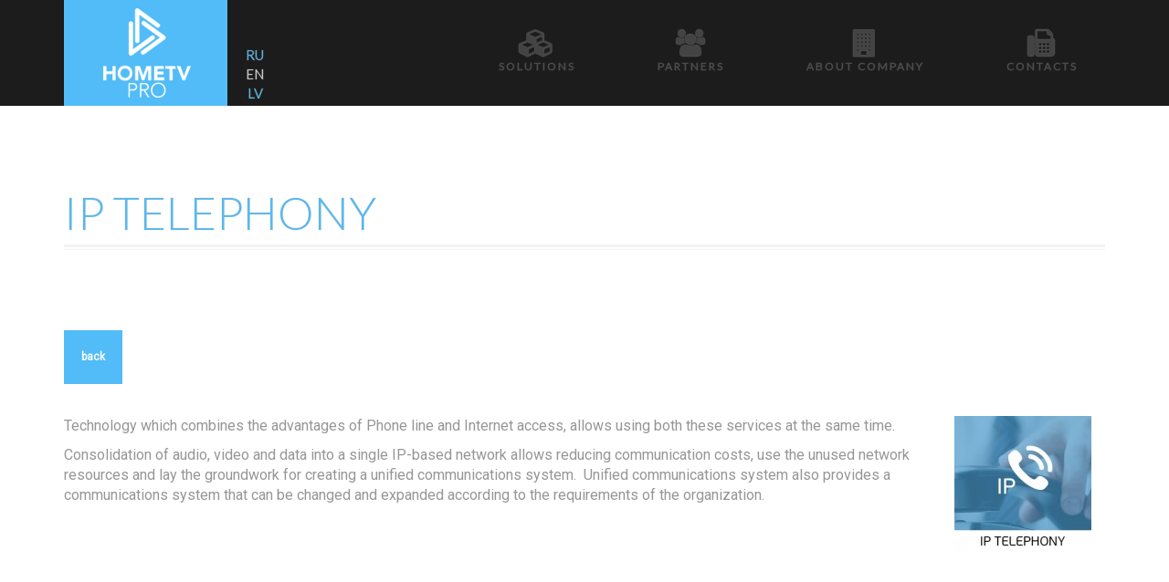

--- FILE ---
content_type: text/html; charset=UTF-8
request_url: http://hometv.pro/%D0%B3%D0%BB%D0%B0%D0%B2%D0%BD%D0%B0%D1%8F/755-2/
body_size: 5296
content:
 
<!DOCTYPE html>
<html lang="en-US">
<!--[if lt IE 7]>      <html class="no-js lt-ie9 lt-ie8 lt-ie7"> <![endif]-->
<!--[if IE 7]>         <html class="no-js lt-ie9 lt-ie8"> <![endif]-->
<!--[if IE 8]>         <html class="no-js lt-ie9"> <![endif]-->
<!--[if gt IE 8]> <html class="no-js"> <![endif]-->
  <head>
         <meta charset="UTF-8">
    <meta http-equiv="X-UA-Compatible" content="IE=edge,chrome=1">
    <title>IP TELEPHONY | HomeTV PRO</title>

<link rel="stylesheet" href="http://hometv.pro/wp-content/plugins/sitepress-multilingual-cms/res/css/language-selector.css?v=3.2.7" type="text/css" media="all" />
    <meta name="viewport" content="width=device-width, initial-scale=1.0">
    <link rel="profile" href="http://gmpg.org/xfn/11" />
    <link rel="pingback" href="http://hometv.pro/xmlrpc.php" />
    <link href='https://fonts.googleapis.com/css?family=Roboto&subset=latin,latin-ext,cyrillic,cyrillic-ext' rel='stylesheet' type='text/css'>
            <link rel="shortcut icon" href="http://hometv.pro/wp-content/uploads/2015/09/favicon.png" />
        <link rel="alternate" type="application/rss+xml" title="HomeTV PRO &raquo; Feed" href="http://hometv.pro/feed/" />
<link rel="alternate" type="application/rss+xml" title="HomeTV PRO &raquo; Comments Feed" href="http://hometv.pro/comments/feed/" />
		<script type="text/javascript">
			window._wpemojiSettings = {"baseUrl":"http:\/\/s.w.org\/images\/core\/emoji\/72x72\/","ext":".png","source":{"concatemoji":"http:\/\/hometv.pro\/wp-includes\/js\/wp-emoji-release.min.js"}};
			!function(a,b,c){function d(a){var c=b.createElement("canvas"),d=c.getContext&&c.getContext("2d");return d&&d.fillText?(d.textBaseline="top",d.font="600 32px Arial","flag"===a?(d.fillText(String.fromCharCode(55356,56812,55356,56807),0,0),c.toDataURL().length>3e3):(d.fillText(String.fromCharCode(55357,56835),0,0),0!==d.getImageData(16,16,1,1).data[0])):!1}function e(a){var c=b.createElement("script");c.src=a,c.type="text/javascript",b.getElementsByTagName("head")[0].appendChild(c)}var f,g;c.supports={simple:d("simple"),flag:d("flag")},c.DOMReady=!1,c.readyCallback=function(){c.DOMReady=!0},c.supports.simple&&c.supports.flag||(g=function(){c.readyCallback()},b.addEventListener?(b.addEventListener("DOMContentLoaded",g,!1),a.addEventListener("load",g,!1)):(a.attachEvent("onload",g),b.attachEvent("onreadystatechange",function(){"complete"===b.readyState&&c.readyCallback()})),f=c.source||{},f.concatemoji?e(f.concatemoji):f.wpemoji&&f.twemoji&&(e(f.twemoji),e(f.wpemoji)))}(window,document,window._wpemojiSettings);
		</script>
		<style type="text/css">
img.wp-smiley,
img.emoji {
	display: inline !important;
	border: none !important;
	box-shadow: none !important;
	height: 1em !important;
	width: 1em !important;
	margin: 0 .07em !important;
	vertical-align: -0.1em !important;
	background: none !important;
	padding: 0 !important;
}
</style>
<link rel='stylesheet' id='contact-form-7-css'  href='http://hometv.pro/wp-content/plugins/contact-form-7/includes/css/styles.css' type='text/css' media='all' />
<link rel='stylesheet' id='rs-plugin-settings-css'  href='http://hometv.pro/wp-content/plugins/revslider/rs-plugin/css/settings.css?rev=4.6.0&#038;ver=4.3.1' type='text/css' media='all' />
<style id='rs-plugin-settings-inline-css' type='text/css'>
.tp-caption a{color:#ff7302;text-shadow:none;-webkit-transition:all 0.2s ease-out;-moz-transition:all 0.2s ease-out;-o-transition:all 0.2s ease-out;-ms-transition:all 0.2s ease-out}.tp-caption a:hover{color:#ffa902}.largeredbtn{font-family:"Raleway",sans-serif;font-weight:900;font-size:16px;line-height:60px;color:#fff !important;text-decoration:none;padding-left:40px;padding-right:80px;padding-top:22px;padding-bottom:22px;background:rgb(234,91,31); background:-moz-linear-gradient(top,rgba(234,91,31,1) 0%,rgba(227,58,12,1) 100%); background:-webkit-gradient(linear,left top,left bottom,color-stop(0%,rgba(234,91,31,1)),color-stop(100%,rgba(227,58,12,1))); background:-webkit-linear-gradient(top,rgba(234,91,31,1) 0%,rgba(227,58,12,1) 100%); background:-o-linear-gradient(top,rgba(234,91,31,1) 0%,rgba(227,58,12,1) 100%); background:-ms-linear-gradient(top,rgba(234,91,31,1) 0%,rgba(227,58,12,1) 100%); background:linear-gradient(to bottom,rgba(234,91,31,1) 0%,rgba(227,58,12,1) 100%); filter:progid:DXImageTransform.Microsoft.gradient( startColorstr='#ea5b1f',endColorstr='#e33a0c',GradientType=0 )}.largeredbtn:hover{background:rgb(227,58,12); background:-moz-linear-gradient(top,rgba(227,58,12,1) 0%,rgba(234,91,31,1) 100%); background:-webkit-gradient(linear,left top,left bottom,color-stop(0%,rgba(227,58,12,1)),color-stop(100%,rgba(234,91,31,1))); background:-webkit-linear-gradient(top,rgba(227,58,12,1) 0%,rgba(234,91,31,1) 100%); background:-o-linear-gradient(top,rgba(227,58,12,1) 0%,rgba(234,91,31,1) 100%); background:-ms-linear-gradient(top,rgba(227,58,12,1) 0%,rgba(234,91,31,1) 100%); background:linear-gradient(to bottom,rgba(227,58,12,1) 0%,rgba(234,91,31,1) 100%); filter:progid:DXImageTransform.Microsoft.gradient( startColorstr='#e33a0c',endColorstr='#ea5b1f',GradientType=0 )}.fullrounded img{-webkit-border-radius:400px;-moz-border-radius:400px;border-radius:400px}
</style>
<link rel='stylesheet' id='tp-roboto-css'  href='http://fonts.googleapis.com/css?family=Roboto&#038;subset=latin%2Clatin-ext%2Ccyrillic%2Ccyrillic-ext&#038;ver=4.3.1' type='text/css' media='all' />
<link rel='stylesheet' id='parent-style-css'  href='http://hometv.pro/wp-content/themes/western/style.css' type='text/css' media='all' />
<link rel='stylesheet' id='child-style-css'  href='http://hometv.pro/wp-content/themes/western-child/style.css' type='text/css' media='all' />
<link rel='stylesheet' id='bootstrap-css'  href='http://hometv.pro/wp-content/themes/western/css/bootstrap.min.css' type='text/css' media='all' />
<link rel='stylesheet' id='font-css'  href='http://hometv.pro/wp-content/themes/western/css/font-awesome.min.css' type='text/css' media='all' />
<link rel='stylesheet' id='pretty-css'  href='http://hometv.pro/wp-content/themes/western/css/prettyPhoto.css' type='text/css' media='all' />
<link rel='stylesheet' id='flex-css'  href='http://hometv.pro/wp-content/themes/western/css/flexslider.css' type='text/css' media='all' />
<link rel='stylesheet' id='main-css'  href='http://hometv.pro/wp-content/themes/western/css/main.css' type='text/css' media='all' />
<link rel='stylesheet' id='animate-css'  href='http://hometv.pro/wp-content/themes/western/css/animate.css' type='text/css' media='all' />
<link rel='stylesheet' id='visual-css'  href='http://hometv.pro/wp-content/themes/western/css/vc_extend.css' type='text/css' media='all' />
<link rel='stylesheet' id='js_composer_front-css'  href='http://hometv.pro/wp-content/plugins/js_composer/assets/css/js_composer.css' type='text/css' media='all' />
<link rel='stylesheet' id='custom_style-css'  href='http://hometv.pro/wp-content/themes/western/css/options.css' type='text/css' media='all' />
<script type='text/javascript' src='http://hometv.pro/wp-includes/js/jquery/jquery.js'></script>
<script type='text/javascript' src='http://hometv.pro/wp-includes/js/jquery/jquery-migrate.min.js'></script>
<script type='text/javascript' src='http://hometv.pro/wp-content/plugins/revslider/rs-plugin/js/jquery.themepunch.tools.min.js?rev=4.6.0&#038;ver=4.3.1'></script>
<script type='text/javascript' src='http://hometv.pro/wp-content/plugins/revslider/rs-plugin/js/jquery.themepunch.revolution.min.js?rev=4.6.0&#038;ver=4.3.1'></script>
<script type='text/javascript' src='http://hometv.pro/wp-content/themes/western/js/modernizr-2.6.2-respond-1.1.0.min.js'></script>
<link rel='canonical' href='http://hometv.pro/%d0%b3%d0%bb%d0%b0%d0%b2%d0%bd%d0%b0%d1%8f/755-2/' />
<link rel='shortlink' href='http://hometv.pro/?p=755' />
<meta name="generator" content="WPML ver:3.2.7 stt:1,47,32;" />
<link rel="alternate" hreflang="en-US" href="http://hometv.pro/%d0%b3%d0%bb%d0%b0%d0%b2%d0%bd%d0%b0%d1%8f/755-2/" />
<link rel="alternate" hreflang="ru-RU" href="http://hometv.pro/ru/%d0%b3%d0%bb%d0%b0%d0%b2%d0%bd%d0%b0%d1%8f/ip-%d1%82%d0%b5%d0%bb%d0%b5%d1%84%d0%be%d0%bd%d0%b8%d1%8f/" />
<link rel="alternate" hreflang="lv" href="http://hometv.pro/lv/644-2/ip-telefonija/" />
	<style type="text/css">.recentcomments a{display:inline !important;padding:0 !important;margin:0 !important;}</style>
<meta name="generator" content="Powered by Visual Composer - drag and drop page builder for WordPress."/>
<!--[if IE 8]><link rel="stylesheet" type="text/css" href="http://hometv.pro/wp-content/plugins/js_composer/assets/css/vc-ie8.css" media="screen"><![endif]--><noscript><style> .wpb_animate_when_almost_visible { opacity: 1; }</style></noscript>    <!--[if IE 7]>
      <link rel="stylesheet" href="css/font-awesome-ie7.min.css">
    <![endif]-->
  </head>
    <body class="page page-id-755 page-child parent-pageid-436 page-template page-template-custom-template page-template-custom-template-php off wpb-js-composer js-comp-ver-4.5.3 vc_responsive">
    <div id="western-layout" class="">
    <!-- Top Section -->
    <!-- Header -->
         
 <header id="western_header" class="western-header style-top header-2 dark">
      <div class="container">
        <div class="row">
          <div class="col-md-12">
          <!-- Main Menu -->
          <nav class="navbar navbar-default header-2" role="navigation">
          <!-- Brand and toggle get grouped for better mobile display -->
          <div class="navbar-header">
          		<div>
          		
                <div class="logo-block">
                <a href="http://hometv.pro">                <img src="http://hometv.pro/new/wp-content/uploads/2015/09/hometv-logo2.png" alt="HomeTV PRO" class="logo" /></a>
                </div>
                
                <div class="menu-lang">
          		                	<span class="menu"><a href="/ru">RU</a></span>
                	<span class="active">EN</span>
                	<span class="menu"><a href="/lv">LV</a></span>
                	
                </div>
                
                </div>
                 
            <button type="button" class="navbar-toggle" data-toggle="collapse" data-target=".navbar-ex1-collapse">
              <span class="sr-only">Toggle navigation</span>
              <span class="icon-bar"></span>
              <span class="icon-bar"></span>
              <span class="icon-bar"></span>
            </button>
          </div>

          <!-- Collect the nav links, forms, and other content for toggling -->
          <div class="collapse navbar-collapse navbar-ex1-collapse">
                                    
                         <ul id="menu-menu_ru-%d0%b0%d0%bd%d0%b3%d0%bb%d0%b8%d0%b9%d1%81%d0%ba%d0%b8%d0%b9" class="nav navbar-nav navbar-right"><li id="nav-menu-item-925" class="firstitem menu-item menu-item-type-post_type menu-item-object-sections menu-item-has-children"><a href="http://hometv.pro#go899" data-id="899" class="menu-link"><i class="fa fa-cubes"></i>SOLUTIONS</a>
<ul class="dropdown-menu ">
	<li id="nav-menu-item-926" class=" menu-item menu-item-type-post_type menu-item-object-sections"><a href="http://hometv.pro#go734" data-id="734" class="menu-link">ОТТ</a></li>
	<li id="nav-menu-item-930" class=" menu-item menu-item-type-post_type menu-item-object-sections"><a href="http://hometv.pro#go455" data-id="455" class="menu-link">IPTV</a></li>
	<li id="nav-menu-item-929" class=" menu-item menu-item-type-post_type menu-item-object-sections"><a href="http://hometv.pro#go454" data-id="454" class="menu-link">MULTISCREEN</a></li>
	<li id="nav-menu-item-928" class=" menu-item menu-item-type-post_type menu-item-object-sections"><a href="http://hometv.pro#go453" data-id="453" class="menu-link">SERVICE AND SUPPORT</a></li>
	<li id="nav-menu-item-927" class=" menu-item menu-item-type-post_type menu-item-object-sections"><a href="http://hometv.pro#go237" data-id="237" class="menu-link">SYSTEM INTEGRATION</a></li>
	<li id="nav-menu-item-931" class=" menu-item menu-item-type-post_type menu-item-object-sections"><a href="http://hometv.pro#go827" data-id="827" class="menu-link">IP TELEPHONY</a></li>
</ul>
</li>
<li id="nav-menu-item-932" class="firstitem menu-item menu-item-type-post_type menu-item-object-sections"><a href="http://hometv.pro#go838" data-id="838" class="menu-link"><i class="fa fa-users"></i>PARTNERS</a></li>
<li id="nav-menu-item-933" class="firstitem menu-item menu-item-type-post_type menu-item-object-sections menu-item-has-children"><a href="http://hometv.pro#go836" data-id="836" class="menu-link"><i class="fa fa-building"></i>ABOUT COMPANY</a>
<ul class="dropdown-menu ">
	<li id="nav-menu-item-934" class=" menu-item menu-item-type-post_type menu-item-object-sections"><a href="http://hometv.pro#go134" data-id="134" class="menu-link">MISSION</a></li>
	<li id="nav-menu-item-935" class=" menu-item menu-item-type-post_type menu-item-object-sections"><a href="http://hometv.pro#go828" data-id="828" class="menu-link">OUR TEAM</a></li>
</ul>
</li>
<li id="nav-menu-item-936" class="firstitem menu-item menu-item-type-post_type menu-item-object-sections"><a href="http://hometv.pro#go780" data-id="780" class="menu-link"><i class="fa fa-fax"></i>CONTACTS</a></li>
</ul>          </div><!-- /.navbar-collapse -->
        </nav>
          </div>
        </div>
      </div>
    </header>
    
<section class="western-waypoint">  
      <div class="caption"><div class="container"><div class="row"><div class="col-md-12">
          <h1>IP TELEPHONY</h1>
          <h2></h2>
          <p></p>
      </div></div></div></div>
  <!-- Page Content Start -->
    <div class="no_animation wpb_row vc_row-fluid animated"><div class="container"><div class="row">
	<div class="vc_col-sm-12 wpb_column vc_column_container ">
		<div class="wpb_wrapper">
			<div class=" wpb_row vc_row-fluid animated"><div class="container"><div class="row">
	<div class="vc_col-sm-3 wpb_column vc_column_container ">
		<div class="wpb_wrapper">
			<span class="buton b_green-1 buton-1 buton-mini"><a href="/#solutionsen"></p>
<p>back</p>
<p></a></span>
		</div> 
	</div> 

	<div class="vc_col-sm-3 wpb_column vc_column_container ">
		<div class="wpb_wrapper">
			<br />

		</div> 
	</div> 

	<div class="vc_col-sm-3 wpb_column vc_column_container ">
		<div class="wpb_wrapper">
			<br />

		</div> 
	</div> 

	<div class="vc_col-sm-3 wpb_column vc_column_container ">
		<div class="wpb_wrapper">
			<br />

		</div> 
	</div> 
</div></div></div>
		</div> 
	</div> 
</div></div></div><div class="no_animation wpb_row vc_row-fluid animated"><div class="container"><div class="row">
	<div class="vc_col-sm-10 wpb_column vc_column_container ">
		<div class="wpb_wrapper">
			
	<div class="wpb_text_column wpb_content_element ">
		<div class="wpb_wrapper">
			<p>Technology which combines the advantages of Phone line and Internet access, allows using both these services at the same time.</p>
<p>Consolidation of audio, video and data into a single IP-based network allows reducing communication costs, use the unused network resources and lay the groundwork for creating a unified communications system.  Unified communications system also provides a communications system that can be changed and expanded according to the requirements of the organization.</p>

		</div> 
	</div> 
		</div> 
	</div> 

	<div class="vc_col-sm-2 wpb_column vc_column_container ">
		<div class="wpb_wrapper">
			
	<div class="wpb_single_image wpb_content_element vc_align_left">
		<div class="wpb_wrapper">
			
			<div class="vc_single_image-wrapper   vc_box_border_grey"><img width="150" height="150" src="http://hometv.pro/new/wp-content/uploads/2014/06/IP_TEL_ENG-150x150.jpg" class="vc_single_image-img attachment-thumbnail" alt="IP_TEL_ENG" /></div>
		</div> 
	</div> 
		</div> 
	</div> 
</div></div></div>

    </section>
<footer>

    		            </footer>
</div>

    <link rel='stylesheet' id='plugin_style-css'  href='http://hometv.pro/wp-content/themes/western/css/override.css' type='text/css' media='all' />
<script type='text/javascript' src='http://hometv.pro/wp-content/plugins/contact-form-7/includes/js/jquery.form.min.js'></script>
<script type='text/javascript'>
/* <![CDATA[ */
var _wpcf7 = {"loaderUrl":"http:\/\/hometv.pro\/wp-content\/plugins\/contact-form-7\/images\/ajax-loader.gif","sending":"Sending ..."};
/* ]]> */
</script>
<script type='text/javascript' src='http://hometv.pro/wp-content/plugins/contact-form-7/includes/js/scripts.js'></script>
<script type='text/javascript' src='http://hometv.pro/wp-includes/js/comment-reply.min.js'></script>
<script type='text/javascript' src='http://hometv.pro/wp-content/themes/western/js/jquery.queryloader2.js'></script>
<script type='text/javascript' src='http://hometv.pro/wp-content/themes/western/js/jquery-ui.js'></script>
<script type='text/javascript' src='http://hometv.pro/wp-content/themes/western/js/bootstrap.min.js'></script>
<script type='text/javascript' src='http://hometv.pro/wp-content/themes/western/js/jquery.carouFredSel-6.2.1.js'></script>
<script type='text/javascript' src='http://hometv.pro/wp-content/themes/western/js/jquery.prettyPhoto.js'></script>
<script type='text/javascript' src='http://hometv.pro/wp-content/plugins/js_composer/assets/lib/bower/flexslider/jquery.flexslider-min.js'></script>
<script type='text/javascript' src='http://hometv.pro/wp-content/themes/western/js/waypoints.min.js'></script>
<script type='text/javascript' src='http://hometv.pro/wp-content/themes/western/js/imagesloaded.pkgd.min.js'></script>
<script type='text/javascript' src='http://hometv.pro/wp-includes/js/masonry.min.js'></script>
<script type='text/javascript' src='http://hometv.pro/wp-content/themes/western/js/jquery.stellar.min.js'></script>
<script type='text/javascript' src='http://hometv.pro/wp-content/themes/western/js/jquery.scrollTo.min.js'></script>
<script type='text/javascript' src='http://hometv.pro/wp-content/themes/western/js/jquery.localScroll.min.js'></script>
<script type='text/javascript' src='http://hometv.pro/wp-content/themes/western/js/jquery.sticky.js'></script>
<script type='text/javascript'>
/* <![CDATA[ */
var SiteParameters = {"loader_back":"#1e73be","loader_bar":"#5d9771"};
/* ]]> */
</script>
<script type='text/javascript' src='http://hometv.pro/wp-content/themes/western/js/main.js'></script>
<script type='text/javascript'>
/* <![CDATA[ */
var icl_vars = {"current_language":"en","icl_home":"http:\/\/hometv.pro\/","ajax_url":"http:\/\/hometv.pro\/wp-admin\/admin-ajax.php","url_type":"1"};
/* ]]> */
</script>
<script type='text/javascript' src='http://hometv.pro/wp-content/plugins/sitepress-multilingual-cms/res/js/sitepress.js'></script>
<script type='text/javascript' src='http://hometv.pro/wp-content/plugins/js_composer/assets/js/js_composer_front.js'></script>
 
  </body>
</html>

--- FILE ---
content_type: text/css
request_url: http://hometv.pro/wp-content/themes/western/style.css
body_size: 518
content:
/*
Theme Name: Western Theme
Theme URI: http://www.bliccathemes.com/western
Description: Fully Responsive Theme with Page Builder and Powerful Admin Menu
Author: Blicca Theme 
Author URI: http://themeforest.net/user/bliccathemes
Tags: blue, white, light, one-column, two-columns, right-sidebar, custom-header, custom-menu, editor-style, featured-images, post-formats, sticky-post, translation-ready
License: GNU General Public License version 3.0
License URI: http://www.gnu.org/licenses/gpl-3.0.html
Version: 1.1.2
*/

--- FILE ---
content_type: text/css
request_url: http://hometv.pro/wp-content/themes/western-child/style.css
body_size: 743
content:
/*
 Theme Name:   western Child
 Theme URI:    
 Description:  Western Theme
 Author:       John Doe
 Author URI:   http://example.com
 Template:     western
 Version:      1.0.0
 License:      GNU General Public License v2 or later
 License URI:  http://www.gnu.org/licenses/gpl-2.0.html
 Tags:         light, dark, two-columns, right-sidebar, responsive-layout, accessibility-ready
 Text Domain:  western-child
*/

.logo-block {
	float:left;
}
.menu-lang {
    float:left;
    margin-left: 20px;
    font-size: 15px;
    width: 20px;
    margin-top: 50px;
    color: #51bcf7;
}
.menu-lang .active {
	color:lightgray;
}
.menu-lang .menu a{
	color:#51bcf7;
}
.western-team .team-social{color:#51bcf7;}
p {
	font-family: 'Roboto', sans-serif;
}

--- FILE ---
content_type: text/css
request_url: http://hometv.pro/wp-content/themes/western/css/main.css
body_size: 18970
content:
/****************/
/*    Fonts     */
/****************/
@import url(http://fonts.googleapis.com/css?family=Lato:300,400,700,900,300italic,400italic,700italic,900italic);
@import url(http://fonts.googleapis.com/css?family=Josefin+Slab:700);
span { color:#51bcf7;}

h1,h2,h3,h4,h5,h6 { margin-top:10px; -webkit-text-stroke: 1px rgba(143, 142, 142, 0.2);}

a, a:hover {
	color:#51bcf7; text-decoration: none;}

.full .container { max-width: 100% !important; }
.container .container { width: 100%; padding-left:0; padding-right:0; }
.wpb_row{ margin-left:0 !important; margin-right:0 !important; }

img{
  display: block;
  max-width: 100%;
  height: auto;
}
#qLoverlay{ position:fixed; z-index:99999; top:0; left:0; width:100%; height:100%; background:#fff;}
.icon-2x {
   font-size: 2em;
}

.icon-4x{
	font-size: 50px;
}

.icon-5x {
  font-size: 5em;
}

.icon-6x{
	font-size: 20px;
}
.fa-rotate-30 {
-webkit-transform: rotate(-30deg);
-moz-transform: rotate(-30deg);
-ms-transform: rotate(-30deg);
-o-transform: rotate(-30deg);
transform: rotate(-30deg); 
font-size: 18px; color: #393939;  
float: left;
margin: 9px 15px 0 3px;
}
.bigP, .bigP p { font-size: 18px; line-height: 30px; }
input[type=number]::-webkit-inner-spin-button { 
    -webkit-appearance: none;
    cursor:pointer;
    display:block;
    width:14px;
    color: #909090;
    padding-left: 5px;
    position:relative;
    background: #000!important;
	border: 1px solid #ebebeb;
}

input[type=number]::-webkit-inner-spin-button:before {
	-webkit-appearance: none;
	content: "+";
	position: absolute;
	top: 0;
	right:0;
	width: 20px;
	height:18px;
	font-family:monospace;
    line-height:19px;
	border-left: 1px solid #ebebeb;
    background: #f6f6f6!important;	
}
input[type=number]::-webkit-inner-spin-button:after {
    -webkit-appearance: none;
	content: "-";
	position: absolute;
	right:0;
	top: 17px;
	height:18px;
	width: 20px;
	font-family:monospace;
    line-height:19px;
	border-left: 1px solid #ebebeb;
	border-top: 1px solid #ebebeb;
	background: #f6f6f6!important;
}

.social{
	float: right;
	height: auto;
	width: 100%
}

.social a{
	color: #fff;
}

.social a:hover .social-box{
	color: #505050;
	background: #fff;
}
.social-box{
	font-size: 16px;
	border: 2px solid #fff;
	height: 34px;
	line-height: 32px;
	text-align: center;
	min-width: 34px;
	float: right;
	margin-left: 5px;
	-webkit-border-radius: 7px;
	-moz-border-radius: 7px;
	border-radius: 7px;
  	-webkit-transition: all 0.4s ease-out;
	-moz-transition: all 0.4s ease-out;
	-ms-transition: all 0.4s ease-out;
	-o-transition: all 0.4s ease-out;
	transition: all 0.4s ease-out;
}
.social-box i{ display: inline-block !important;}

.titleBorder{
  color:#51bcf7;
  background: url(../img/threeline.png) repeat-x bottom;
  padding-bottom: 1px;
}
.wpb_row.vc_row-fluid.full .wpb_column { padding: 0 !important; }

.western_section_title { position: relative; }
.western_section_title h1 {
color: #51bcf7;
border-bottom: 3px solid #f2f2f2;
line-height: 1;
padding-bottom: 10px;
position: relative;
display: block;
font-weight:400;
}
.western_section_title h1:after {
content: "";
display: block;
width: 100%;
height: 1px;
margin-top: 15px;
background: #f2f2f2;
position: absolute;
}
.western_section_title h2 {
color: #5c5c5c;
margin-top: 35px;
line-height: 1;
font-weight:400;
}
.western_section_title .section_icon {
position: absolute;
top: -33px;
right:0;
font-size: 60px;
}
.western_section_title .section_icon i{color:#f2f2f2;}
@media screen and (-webkit-min-device-pixel-ratio:0) {    
	.western_section_title .section_icon i{color:transparent;-webkit-text-stroke-width: 1px;-webkit-text-stroke-color: #f2f2f2;} 
}

.caption .section_icon {
position: absolute;
top: -33px;
right:14px;
font-size: 60px;
}
.caption .section_icon i{color:#f2f2f2;}
@media screen and (-webkit-min-device-pixel-ratio:0) {    
	.caption .section_icon i{color:transparent;-webkit-text-stroke-width: 1px;-webkit-text-stroke-color: #f2f2f2;} 
}
/************************/
/* Header - Logo - Menu */
/************************/
header{
	padding: 0;
	background: #fff;
}
.western-header {
	min-height: 46px;
	position: relative;
	width: 100%;
	z-index:3000;
	font-size: 12px;
	font-family: 'Lato', sans-serif;
	font-weight: 400;
	-webkit-text-stroke: 1px rgba(143, 142, 142, 0.2);
	-webkit-transform: translateY(0%);
	-moz-transform: translateY(0%);
	transform: translateY(0%);
	-webkit-transition: all 0.5s;
	-moz-transition: all 0.5s;
	transition: all 0.5s;
}
.western-header ul { 
	padding-top: 7px; 	
	-webkit-transition: padding 0.4s ease;
	-moz-transition: padding 0.4s ease;
	-ms-transition: padding 0.4s ease;
	-o-transition: padding 0.4s ease;
	transition: padding 0.4s ease;
}
.banner{
	text-align: center;
}

.logo{ 
	float: left;
	-webkit-transition: all 0.4s ease-out;
	-moz-transition: all 0.4s ease-out;
	-ms-transition: all 0.4s ease-out;
	-o-transition: all 0.4s ease-out;
	transition: all 0.4s ease-out;
}

.left-side .logo { width: 100%; }

.navbar-toggle { margin-top:5px; }

.navbar{
	margin-bottom: 0;
	padding: 15px 0;
	border: 0;
	-webkit-transition: padding 0.4s ease;
	-moz-transition: padding 0.4s ease;
	-ms-transition: padding 0.4s ease;
	-o-transition: padding 0.4s ease;
	transition: padding 0.4s ease;
}
.navbar.header-1 { padding: 20px 0 17px 0; }

.western-header.header-1:before {
	width: 100%;
    height: 3px;
    background: url(../img/colourfull-line.jpg) repeat-x;
    content: "";
    display: block;
}
.is-sticky .western-header.header-1:before {
    height: 0;
}
.western-header.header-1:after {
width: 100%;
background: #F4F4F4;
height: 1px;
content: "";
display: block;
position: absolute;
bottom: -3px;
}
.navbar-collapse {
	padding-right: 0;
}

.navbar-nav>li>a{
	margin-left: 2px;
	padding: 6px 20px;
	-webkit-border-radius: 5px;
	-moz-border-radius: 5px;
	border-radius: 5px;
}

.navbar-default .navbar-nav>li.firstitem.current-menu-item>a, .navbar-default .navbar-nav>li.firstitem.current-menu-parent>a {
color: #ffffff;
background-color: #51bcf7;
}
.dropdown-menu {
	border: 0;
	border-top: 4px solid #51bcf7;
  min-width: 200px;
}
.dropdown-menu .dropdown:after {
  content: "\f105";
  font-family: "FontAwesome";
  color: #f2f2f2;
  display: block;
  position: absolute;
  top: 10px;
  right: 10px;
  color: #696969;
}
.navbar-nav>li>.dropdown-menu {
  margin-top: 22px;
  padding: 0;
}
.navbar-nav>li>.dropdown-menu li {
    padding: 0 15px 0 15px;
  }
.open>.dropdown-menu {
display: none;
}

.navbar-right .dropdown-menu {
	left: 0;
	right: auto;
}

.dropdown-menu>li>a {
  line-height: 2.428571; 
  border-top: 1px solid #dbdbdb;
  padding: 6px 40px 6px 1px;
	-webkit-transition: all 0.2s ease-out;
	-moz-transition: all 0.2s ease-out;
	-ms-transition: all 0.2s ease-out;
	-o-transition: all 0.2s ease-out;
	transition: all 0.2s ease-out;
}
.dropdown-menu>li:first-child>a { border-top: 1px solid transparent; }
.western-waypoint { 
	-webkit-transition: all 300ms cubic-bezier(0.55, 0.085, 0.68, 0.53);
	transition:         all 300ms cubic-bezier(0.55, 0.085, 0.68, 0.53);
}

.dropdown-menu>.dropdown { position: relative; } 
.dropdown-menu>.dropdown>.dropdown-menu { 
	position: absolute; top:0; left: 100%; 
	display: none;
	float: left;
	min-width: 200px;
	margin: -4px 0 0;
    padding-top: 0;
	list-style: none;
	font-size: 14px;
	-webkit-box-shadow: 0 6px 12px rgba(0, 0, 0, 0.175);
	box-shadow: 0 6px 12px rgba(0, 0, 0, 0.175);
	background-clip: padding-box;
}
.dropdown-menu li:hover > ul.dropdown-menu {
	display: block;
}

.dropdown-menu>li>a:hover, .dropdown-menu>li>a:focus { background: none; }

.left-side .navbar-toggle { margin-right: 0; float: left; margin-left: 5px; }
/*************************/
/*     Header Style 2    */
/*************************/
.header-2 {
	padding-top: 0;
	padding-bottom:0;
	text-align: center;
	background: #f7f7f7;
}
.header-2 a i { display: block; font-size: 30px; color: #e1e1e1;
	-webkit-transition: all 0.4s ease;
	-moz-transition: all 0.4s ease;
	-ms-transition: all 0.4s ease;
	-o-transition: all 0.4s ease;
	transition: all 0.4s ease;
	}

.header-2 .logo {
	padding: 0;
	-webkit-transition: all 0.4s ease;
	-moz-transition: all 0.4s ease;
	-ms-transition: all 0.4s ease;
	-o-transition: all 0.4s ease;
	transition: all 0.4s ease;
}
.header-2 .navbar-nav>li>a {
	padding: 33px 45px;
	-webkit-border-radius: 0;
	-moz-border-radius: 0;
	border-radius: 0;
	margin-left: 0;
	color: #8f8e8e;
	letter-spacing: 2px;
	-webkit-transition: all 0.4s ease;
	-moz-transition: all 0.4s ease;
	-ms-transition: all 0.4s ease;
	-o-transition: all 0.4s ease;
	transition: all 0.4s ease;
}

.header-2 .navbar-nav>li.dropdown>ul { text-align: left; }

.header-2 .navbar-nav>li>.dropdown-menu { margin-top: 0; }

.header-2 ul {padding-top: 0; }
.header-2 ul {padding-top: 0; }
.header-2 .navbar-default .navbar-nav>.firstitem.current-menu-item>a,.header-2 .navbar-default .navbar-nav>.firstitem.current-menu-item>a:hover,.header-2 .navbar-default .navbar-nav>.firstitem.current-menu-item>a:focus {color: #434343;background-color: #fff;}
.header-2 .navbar-default .navbar-nav>.firstitem.current-menu-parent>a,.header-2 .navbar-default .navbar-nav>.firstitem.current-menu-parent>a:hover,.header-2 .navbar-default .navbar-nav>.firstitem.current-menu-parent>a:focus {color: #434343;background-color: #fff;}
.header-2 .navbar-default .navbar-nav>.open>a,.header-2 .navbar-default .navbar-nav>.open>a:hover,.header-2 .navbar-default .navbar-nav>.open>a:focus {color: #434343; background-color: #fff;}

.header-2 .navbar-default .navbar-nav>li>a:hover, .header-2 .navbar-default .navbar-nav>li>a:focus { color: #434343; background-color: #fff; }
.header-2 .navbar-default .navbar-nav>li>a:hover i, .header-2 .navbar-default .navbar-nav>li>a:focus i { color: #51bcf7;}

.header-2 .dropdown-menu>li>a:hover, .header-2 .dropdown-menu>li>a:focus {text-decoration: none;color: #51bcf7;background-color: transparent;}
.header-2 .dropdown-menu {border: 0;border-top: 4px solid #51bcf7;}

.header-2 .navbar-default .navbar-nav>.firstitem.current-menu-item>a i, .header-2 .navbar-default .navbar-nav>.firstitem.current-menu-item>a:hover i, .header-2 .navbar-default .navbar-nav>.firstitem.current-menu-item>a:focus i, .header-2 .navbar-default .navbar-nav>.firstitem.current-menu-parent>a i,.header-2 .navbar-default .navbar-nav>.firstitem.current-menu-parent>a:hover i,.header-2 .navbar-default .navbar-nav>.firstitem.current-menu-parent>a:focus i{
color: #51bcf7; 
}
/*************************/
/*  Header Style 2 Dark  */
/*************************/
.header-2.dark, .header-2.dark .header-2 { background: #1c1c1c; }
.header-2.dark .navbar-default .navbar-nav>.firstitem.current-menu-item>a, .header-2.dark .navbar-default .navbar-nav>.firstitem.current-menu-item>a:hover, .header-2.dark .navbar-default .navbar-nav>.firstitem.current-menu-item>a:focus {
color: #fff;
background-color: #1a1a1a;
}
.header-2.dark .navbar-default .navbar-nav>.firstitem.current-menu-parent>a,.header-2.dark .navbar-default .navbar-nav>.firstitem.current-menu-parent>a:hover,.header-2.dark .navbar-default .navbar-nav>.firstitem.current-menu-parent>a:focus { color: #fff;
background-color: #1a1a1a; }
.header-2.dark .navbar-default .navbar-nav>li>a:hover, .header-2.dark .navbar-default .navbar-nav>li>a:focus {
color: #fff;
background-color: #1a1a1a;
}
.header-2.dark .navbar-nav>li>a { color: #434343;}
.header-2.dark .navbar-nav>li>a i {
color: #434343;
}
.header-2.dark  .dropdown-menu>li>a:hover, .header-2 .dropdown-menu>li>a:focus {text-decoration: none;color: #51bcf7;background-color: transparent;}
.header-2.dark  .dropdown-menu {border: 0;border-top: 4px solid #1c1c1c;}
/***********************/
/* Header Style 3 Left */
/***********************/
.header-2.left_side { 
width: 160px;
position: fixed;
top: 0;
left: 0;
}
.mode2 .western-waypoint { 
overflow: hidden;
position: relative;
width: 100%;
left: 0;
top: 0;
padding-left: 160px;
}

.header-2.left_side .navbar-nav>li { float: none; }
.header-2.left_side .navbar-collapse .navbar-nav.navbar-right:last-child { margin:0;}
.header-2.left_side .navbar-nav { float: left;}

.header-2.left_side .navbar-right .dropdown-menu { left: 100%; top: 45%;}
/************************/
/* MEGA DROPDOWN MENU   */
/************************/
.multi.dropdown { position: static;}
.multi .dropdown-menu .dropdown:after { content:""; }
.navbar-right .dropdown-menu.multimenu {
	right:0;
	left: auto;
	padding-top: 18px;
	padding-bottom: 50px;	
}
.multi > ul {
	width: 100%;
	left: 0!important;
	top: 100%;
	margin-top: 0!important;
  overflow: hidden;
  padding: 0 15px !important;
}

.multi.dropdown > ul > li { width: 25%; float:left; }

.multi.dropdown > ul ul.dropdown { margin:0; padding:0; display: block!important; position: relative !important; top: auto; left: auto;}

.multi.dropdown .dropdown-menu>.dropdown>.dropdown-menu { position: relative; top: auto; left: auto; display: block !important; }

.multi .dropdown-menu>li>a
{ 
  border: none !important;  
  font-size: 22px;
	font-weight: 600; 
}

.multi .dropdown-menu ul {
	margin: 0;
	padding: 0;
	list-style-type: none;
  padding-bottom: 19px;
}

.multi .dropdown-menu ul li {
  padding:0;
}

.multi .dropdown-menu ul li a {
	color: #707070;
	border-bottom: 1px solid #E0E0E0;
	padding: 11px 0;
  display: block;
}

.multi .dropdown-menu ul li a:hover {
  color:#51bcf7;  
}

/************************/
/*    General Assets    */
/************************/
.gmap{  -webkit-filter: grayscale(100%);
  -moz-filter: grayscale(100%);
  -ms-filter: grayscale(100%);
  -o-filter: grayscale(100%);
  filter: grayscale(100%);
  filter: url(grayscale.svg); /* Firefox 4+ */
  filter: gray; /* IE 6-9 */}
.slogan h3{font-family:"Josefin Slab", sans-serif; font-weight:bold; font-size:36px; color:#fff;}
.wpb_wrapper h2{font-weight:400;color:#5c5c5c;}
.small-title h4{font-size: 20px;font-weight: 400;color: #5c5c5c;}
.small-title-2 h4{font-size: 16px;font-weight: 400;color: #5c5c5c;}

button.search-icon{background:#2B96CC;}
/* Full Style 1 */
.fullstyle{background:#2B96CC;padding-bottom: 80px;padding-top: 40px;}
.fullstyle h3{font-size: 30px;font-weight:600;}
.fullstyle p{font-size: 18px;margin-bottom:25px;}
.fullstyle i {font-size:50px; color:#fff;}
/* Full Style 2*/
.fullstyle2{padding-top: 40px;}
.fullstyle2 h3{font-size: 30px;font-weight:600;}
.fullstyle2 p{font-size: 16px;}
.fullstyle2 i {font-size:50px;}
.fullstyle2 .tablepress [class*=column]+[class*=column]:last-child{float:right;}
.fullstyle2 tr{border-bottom: 1px solid #F1F1F2;}
/* Counters */
.counter h1{font-size:80px;}
.counter h6{font-size:28px;}
.western_title_icon { display: block; text-align: center; margin-bottom: 30px; }
.western_title_container { width: 62px; height: 62px; border-radius: 100%; margin: 0 auto; color: #fff; }
.western_title_icon i { font-size: 2em; color: #fff; line-height: 62px; }
.western_standard_icon { display: block; text-align: center; margin-bottom: 30px; }
.western_standard_icon i { font-size: 2em; color: #fff; line-height: 62px; }
.theme-default .nivo-controlNav a {display:none!important;}
.theme-default .nivo-directionNav a {
	width:42px !important;
	height:38px !important;
}

.theme-default a.nivo-nextNav {
	background-position:-42px 0 !important;
}
/* Element Container */

.bg-color {
	padding-top: 40px;
	padding-bottom: 40px;
}
.bg-color .bg-color {
  padding-top:40px;
}

.caption { position:relative; padding: 82px 0 50px 0; background: #fff; }
.caption h1 { color: #51bcf7;border-bottom: 3px solid #f2f2f2; line-height: 1; padding-bottom: 10px; position: relative; display: block; }
.caption h1:after { content: ""; display: block; width: 100%; height: 1px; margin-top:15px; background: #f2f2f2; position: absolute; }
.caption h2 { color: #5c5c5c; margin-top:35px ; line-height: 1; }
.caption p { font-size: 20px; margin: 36px 0 0 0; font-weight: 300; }

.western_video {
	position:relative;
}
.slider {
	padding-top: 0!important;
	padding-bottom: 0!important;
	border-bottom: 0!important;
}
.none-color { 
	border:0;
}

.video_back {
position: absolute;
top:0;
left: 0;
}
.video_back video {
min-width: 100%;
min-height: 100%;
}

.video_back video::-webkit-media-controls {
  display:none !important;
}
.video_back video::-webkit-media-controls-enclosure {
  display:none !important;
}

/* Background */
.asset-bg{background: #51bcf7;}

.white {
	background: #fff;
}
.greyshop{background: #ececec;}

.grey {
	background: #fbfbfb;
}

.greypricing {
	background: #535252;
}
.black {
	background: #161616;
}
.back-inherit {
	background: #fff;
}

.blackgrey{
	background: #474747;
}

.darkgrey {
	background: #f4f4f4 !important;
}
.greyclient{
	background: #f7f7f7;
}

.flex-control-nav li {margin: 0 5px;}

.teal-highlight{background: #51bcf7; color: #fff; padding:2px;}
.black-highlight{background: #000; color: #fff; padding:2px;}
.yellow-highlight{background: #ffff00; padding:2px;}

.font-italic{font-style: italic;}
.font-bold{font-weight: 600;}

.form-control { border: 1px solid #ebebeb; }

/* Custom Menu Widget */
.widget_nav_menu, .menu-widget {
	border-bottom: 4px solid #d2d2d2;
	-webkit-border-radius: 5px;
	-moz-border-radius: 5px;
	border-radius: 5px;
}
.widget_nav_menu h2, .menu-widget h4 {
  font-weight:600;
  margin-bottom:0px !important;
	font-size: 24px;
	background-color: #51bcf7;
	padding-left: 15px;
	margin: 0;
	line-height: 48px;
	color: #FFFFFF;
	-webkit-border-radius: 5px 5px 0 0;
	-moz-border-radius: 5px 5px 0 0;
	border-radius: 5px 5px 0 0;
}

.widget_nav_menu a, .menu-widget a {
 	padding-left: 25px;
	padding-top: 13px;
	padding-bottom: 13px;
  color: #515151;
  display: block; 
  -webkit-transition-duration: 0.5s;
  -moz-transition-duration: 0.5s;
  -o-transition-duration: 0.5s;
  transition-duration: 0.5s;
}
.widget_nav_menu ul, .menu-widget ul { font-size:18px;margin:0; padding:0; background: #f7f7f7; }
.widget_nav_menu ul li, .menu-widget ul li {-webkit-transition: all 600ms cubic-bezier(0.165, 0.84, 0.44, 1);
  transition:         all 600ms cubic-bezier(0.165, 0.84, 0.44, 1);
	line-height: 14px;
	margin: 0;
	list-style: none;
}
.sub-menu{display:none;}
.widget_nav_menu ul li:hover .sub-menu, .menu-widget ul li:hover .sub-menu{display:block;}
.widget_nav_menu ul li:hover, .menu-widget ul li:hover {cursor:pointer;color: #51bcf7;}
ul.sub-menu li a{padding-left:50px;font-size:16px;}
ul.sub-menu li:hover,ul.sub-menu li:active{background:#fff; }
ul.sub-menu li:hover a,ul.sub-menu li:active{color:#51bcf7;}
.widget_nav_menu a:before, .menu-widget a:before {content: "\f105";font-family: FontAwesome; margin-right:10px;}

.widget_nav_menu .current-menu-ancestor .sub-menu { display: block; }
.widget_nav_menu li.current-menu-item { background: #fff; }
/* Buton ***************************************/

.buton-text a{color: #fff;font-size: 13px;} /* Code for blog read more text */
.buton-text a:hover{color: #fff;font-size: 13px;} /* Code for blog read more text */


.buton {
font-size: 16px;
font-weight: 400;
border: none;
color: #fff;
cursor: pointer;
padding: 5px 15px;
display: inline-block;
outline: none;
position: relative;
z-index: 1;
transition: all 0.3s;
margin: 5px 0 5px 0;
  
}
.woocommerce-page .buton {
  -webkit-border-radius: 0;
  -moz-border-radius: 0;
  border-radius: 0;
}
.buton a:link{
  color: #f9faf9;
  text-decoration: none;
  font-weight: 600;
}

.buton a:visited {
  color: #f9faf9;
  text-decoration: none;
}

.buton a:hover{
  color: #f9faf9;
  text-decoration: none;
}

.buton:after {
  content: '';
  position: absolute;
  z-index: -1;
  -webkit-transition: all 0.3s;
  -moz-transition: all 0.3s;
  transition: all 0.3s;
}
.buton:before{
  speak: none;
  font-style: normal;
  font-weight: normal;
  font-variant: normal;
  text-transform: none;
  line-height: 1;
  position: relative;
  -webkit-font-smoothing: antialiased;
}

/* Size of Button */
.buton-large {
padding: 20px 40px 20px 40px !important;
font-size: 20px !important; 
}

.buton-medium {
  padding: 18px 27px 18px 27px !important; 
  font-size: 18px !important;  
}

.buton-small {
  padding: 13px 25px 13px 25px !important;
  font-size: 16px!important;
}

.buton-mini {
  padding: 11px 19px 11px 19px !important;   
  font-size: 12px !important;
}

/* Button Color */
.b_asset {background: #51bcf7;}
.b_blue {background: #0cadbe;}
.b_white {background: #ffffff;}
.b_inherit { background: #51bcf7;}
.b_pink {background: #ff048c;}
.b_green {background: #76b737;}
.b_green-1 {background: #51bcf7;}
.b_orange {background: #ff9c00;}
.b_orange-1 {background: #ff9c00;}
.b_orange-1-dark {background: #e97528;}
.b_purple {background: #c74a73;}
.b_darkgrey{background: #535252}
.b_black {background: #3d3d3d;}
.b_dusty { background: #676767;}
.b_red { background: #e9604b;}
.b_teal { background: #51bcf7;}
.b_grey { background: #8c8c8c;}
.b_darkgrey-1 { background: #303030;}

.red-color{color: #e54242;}
.green-color{color:#76b737;}
.orange-color-dark{color:#e97528;}
.orange-color{color:#ff9c00;}
.purple-color{color: #c74a73;}
.grey-color{color:#8c8c8c;}
.darkgrey-color{color: #303030;}

/* All Button Effect */
/* Left to right transition effect */
.buton-1:after {
  width: 0%;
  height: 100%;
  top: 0;
  left: 0;
  background: #000;
  opacity: 0.1;
  -webkit-border-radius: 5px;
  -moz-border-radius: 5px;
  border-radius: 5px;
}
.buton-1:hover,
.buton-1:active {
  color: #fff;
}
.buton-1:hover:after,
.buton-1:active:after {
  width: 100%;
}

/* Top to bottom transition effect */
.buton-2:after {
  width: 100%;
  height: 0;
  top: 0;
  left: 0;
 background: #000; 
 opacity: 0.1;
  -webkit-border-radius: 5px;
  -moz-border-radius: 5px;
  border-radius: 5px;
}
.buton-2:hover,
.buton-2:active {
  color: #fff;
}
.buton-2:hover:after,
.buton-2:active:after {
  height: 100%;
}

/* Fade effect */
.buton-3:hover,
.buton-3:active {
  color: #fff;
  background: #505050; 
  
}
/* Middle to side effect */
.buton-4 {
  overflow: hidden;
}

.buton-4:after {
  width: 0;
  height: 103%;
  top: 50%;
  left: 50%;
  background: #505050;
  opacity: 0;
  -webkit-transform: translateX(-50%) translateY(-50%);
  -moz-transform: translateX(-50%) translateY(-50%);
  -ms-transform: translateX(-50%) translateY(-50%);
  transform: translateX(-50%) translateY(-50%);
}

.buton-4:hover,
.buton-4:active {
  color: #fff;
}

.buton-4:hover:after {
  width: 90%;
  background: #000; 
  opacity: 0.1;
}

.buton-4:active:after {
  width: 101%;
  opacity: 1;
}
/* Middle to corners effect */
.buton-5 {
  overflow: hidden;
}

.buton-5:after {
  width: 100%;
  height: 0;
  top: 50%;
  left: 50%;
  background: #505050;
  opacity: 0;
  -webkit-transform: translateX(-50%) translateY(-50%) rotate(45deg);
  -moz-transform: translateX(-50%) translateY(-50%) rotate(45deg);
  -ms-transform: translateX(-50%) translateY(-50%) rotate(45deg);
  transform: translateX(-50%) translateY(-50%) rotate(45deg);
}

.buton-5:hover,
.buton-5:active {
  color: #fff;
}

.buton-5:hover:after {
  height: 260%;
  opacity: 1;
}

.buton-5:active:after {
  height: 400%;
  opacity: 1;
}
/*  Middle to top and bottom effect */
.buton-6 {
  overflow: hidden;
}

.buton-6:after {
  width: 101%;
  height: 0;
  top: 50%;
  left: 50%;
  background: #505050;
  opacity: 0;
  -webkit-transform: translateX(-50%) translateY(-50%);
  -moz-transform: translateX(-50%) translateY(-50%);
  -ms-transform: translateX(-50%) translateY(-50%);
  transform: translateX(-50%) translateY(-50%);
}

.buton-6:hover,
.buton-6:active {
  color: #fff;
}

.buton-6:hover:after {
  height: 75%;
  opacity: 1;
}

.buton-6:active:after {
  height: 130%;
  opacity: 1;
}

.pagination-container { text-align: center;}
.page-numbers>li>a, .page-numbers>li>span {
  padding: 5px 10px;
}

.page-numbers>.current>a,
.page-numbers>.current>span, .page-numbers>.current>a:hover, .page-numbers>.current>span:hover, .page-numbers>.current>a:focus, .page-numbers>.current>span:focus {
  background: #51bcf7;
  border-color: #51bcf7;
}

.page-numbers .current, .page-numbers .current:hover {
  background: #51bcf7;
  border-color: #51bcf7;
  color: #fff;
}

.post-pagination span {
  padding: 5px 10px;
  border: 1px solid #dddddd;
}

.home.blog .pagination-container {
text-align: left;
}

.list-none {
list-style: none;
margin-top: 15px;
margin-left: 0;
padding-left: 0;
}
	
.list-none li { margin-top: 10px; }
.list-none i { margin-right: 10px; color:#51bcf7; font-size: 11px;}
.list-none.li-size li{font-size: 16px;margin-top: 18px;}


/*** Classic Tabs ***/
.tabs-classic h3 { margin-bottom: 30px; }
.tabs-classic .tab-content {
  border: 1px solid #f5f5f5;
  background: #fff;
  padding: 30px 30px 50px 15px;
}

.tabs-classic .tab-content img {
  margin-left: 20px;
  margin-right: 20px;
}

.tabs-classic .nav-tabs>li.active>a, .tabs-classic .nav-tabs>li.active>a:hover, .tabs-classic .nav-tabs>li.active>a:focus, .tabs-classic .nav-tabs>li>a:hover {
  border: 1px solid #f5f5f5;
  border-color: #f5f5f5 #f5f5f5 #fff #f5f5f5;
  background: #fff;
  color: #51bcf7;
}
.tabs-classic .nav-tabs { border-bottom: 0; }

.tabs-classic .nav-tabs>li>a { background: #f6f6f6; font-weight: 600; font-size: 13px; color: #797979; border: 1px solid #f5f5f5; }

/*** Accordion ***/
.accordion  h3 {margin-top: 0; margin-bottom: 30px;}
.accordion .panel-title>a { font-size: 13px; color: #545454; display: block;}
.accordion .panel-default>.panel-heading {padding: 12px 15px; background: #fff;}
.accordion .panel-body { font-size: 13px; color: #6e6e6e; padding: 25px 16px;}
.accordion .panel-group .panel-heading+.panel-collapse .panel-body {border-top: 1px solid #f5f5f5;}
.accordion .panel-default{border-color: #f5f5f5;}
.accordion .panel-group .panel+.panel {margin-top: 1px;}
.accordion .panel-default>.panel-heading:hover {background: #51bcf7;}
.accordion .panel-default>.panel-heading i{font-size:20px;color:#51bcf7; margin-top: 2px; margin-right: 15px;}
.accordion .panel-default>.panel-heading:hover i, .accordion .panel-default>.panel-heading:hover .panel-title a {color:#fff;}
.accordion .panel-title>a, .accordion .panel-default>.panel-heading, .accordion .panel-default>.panel-heading i{
 	-webkit-transition: all 0.2s ease-out;
	-moz-transition: all 0.2s ease-out;
	-ms-transition: all 0.2s ease-out;
	-o-transition: all 0.2s ease-out;
	transition: all 0.2s ease-out;	
}
.featured-accordion{margin-top: 30px;}

/*** Notification ***/
.notification  h3 {margin-top: 0; margin-bottom: 30px;}
.notification .alert {font-size: 13px; padding: 14px 12px; text-shadow: 0 1px 0 rgba(255, 255, 255, 0.5);font-weight: 600; margin-bottom: 8px;}
.notification .alert i{margin-top:3px;margin-right: 12px;}
.notification .alert-success {background-color: #c3de7a; border-color: #b0c383; color:#7ea120;}
.notification .alert-info {background-color: #89d4db; border-color: #84b5b9; color:#3f9da6;}
.notification .alert-warning {background-color: #f9df8a; border-color: #d5c893; color:#ceae46;}
.notification .alert-danger {background-color: #e57e7e; border-color: #aa635f; color:#ac4444;}

/************************/
/* 			FAQ       	    */
/************************/
.toggle {cursor: pointer; font-size: 14px;  font-weight: 400; clear: both; color: #fff; line-height: 42px; padding-left: 51px; margin-bottom: 0px;
	background: #51bcf7; /* Old browsers */
    background: url(../img/toggleplus.png) no-repeat 12px 15px, -moz-linear-gradient(left,  #51bcf7 0%, #51bcf7 34px, #434343 34px); /* FF3.6+ */
    background: url(../img/toggleplus.png) no-repeat 12px 15px, -webkit-gradient(linear, left top, right top, color-stop(0%,#51bcf7), color-stop(34px,#51bcf7), color-stop(34px,#434343)); /* Chrome,Safari4+ */
    background: url(../img/toggleplus.png) no-repeat 12px 15px, -webkit-linear-gradient(left,  #51bcf7 0%,#51bcf7 34px,#434343 34px); /* Chrome10+,Safari5.1+ */
    background: url(../img/toggleplus.png) no-repeat 12px 15px, -o-linear-gradient(left,  #51bcf7 0%,#51bcf7 34px,#434343 34px); /* Opera 11.10+ */
    background: url(../img/toggleplus.png) no-repeat 12px 15px, -ms-linear-gradient(left,  #51bcf7 0%,#51bcf7 34px,#434343 34px); /* IE10+ */
    background: url(../img/toggleplus.png) no-repeat 12px 15px, linear-gradient(to right,  #51bcf7 0%,#51bcf7 34px,#434343 34px); /* W3C */
    filter: progid:DXImageTransform.Microsoft.gradient( startColorstr='#51bcf7', endColorstr='#434343',GradientType=1 ); /* IE6-9 */
	-webkit-transition: all 0.4s ease-out;
	-moz-transition: all 0.4s ease-out;
	-ms-transition: all 0.4s ease-out;
	-o-transition: all 0.4s ease-out;
	transition: all 0.4s ease-out;	
}
.toggle.title-active {
	background: #434343; /* Old browsers */
    background: url(../img/toggleminus.png) no-repeat 12px 15px, -moz-linear-gradient(left,  #434343 0%, #434343 34px, #51bcf7 34px); /* FF3.6+ */
    background: url(../img/toggleminus.png) no-repeat 12px 15px, -webkit-gradient(linear, left top, right top, color-stop(0%,#434343), color-stop(34px,#434343), color-stop(34px,#51bcf7)); /* Chrome,Safari4+ */
    background: url(../img/toggleminus.png) no-repeat 12px 15px, -webkit-linear-gradient(left,  #434343 0%,#434343 34px,#51bcf7 34px); /* Chrome10+,Safari5.1+ */
    background: url(../img/toggleminus.png) no-repeat 12px 15px, -o-linear-gradient(left,  #434343 0%,#434343 34px,#51bcf7 34px); /* Opera 11.10+ */
    background: url(../img/toggleminus.png) no-repeat 12px 15px, -ms-linear-gradient(left,  #434343 0%,#434343 34px,#51bcf7 34px); /* IE10+ */
    background: url(../img/toggleminus.png) no-repeat 12px 15px, linear-gradient(to right,  #434343 0%,#434343 34px,#51bcf7 34px); /* W3C */
    filter: progid:DXImageTransform.Microsoft.gradient( startColorstr='#434343', endColorstr='#51bcf7',GradientType=1 ); /* IE6-9 */
}
.toggle-content {display: none;}
.toggle-content p{padding: 18px 5px 22px 1px; color: #616161;}



/************************/
/*   Services Section   */
/************************/
.services-1 {
	padding: 40px 15px 40px 15px;
	margin-top: 10px;
	margin-bottom: 10px;
	text-align: center;
}

.services-1 img {
	margin: auto;
}

.services-1 h3 {
	color: #5c5c5c;
	font-weight: 400;
	margin: 25px 0 30px 0 !important;
}

.services-1 p {
	color: #8f8e8e;
	font-size: 16px;
}

.services-1 .holder {
	color: #51bcf7;
	margin: 0 auto;
	font-size: 90px;
	line-height: 1;
}
@media screen and (-webkit-min-device-pixel-ratio:0) {    
	.services-1 .holder i{color:transparent;-webkit-text-stroke-width: 2px;-webkit-text-stroke-color: #51bcf7;} 
  .services-1:hover i{-webkit-text-stroke-color: #fff;color:transparent;}
}
.services-1, .services-1 h3, .services-1 p, .services-1 .holder   {
 	-webkit-transition: all 0.4s ease-out;
	-moz-transition: all 0.4s ease-out;
	-ms-transition: all 0.4s ease-out;
	-o-transition: all 0.4s ease-out;
	transition: all 0.4s ease-out;	
}
.services-1:hover {
	background: #51bcf7;
}

.services-1:hover p {
	color: #fff;
}

.services-1:hover h3 {
	color: #fff;
}


.services-1:hover .holder {
	color: #fff;
}

/************************/
/*     List Styles      */
/************************/
.list-style ul{list-style: none;padding-left: 0;}
.list-style ul li i {text-align: center;color: #51bcf7;font-size: 22px;margin-right: 20px;margin-bottom: 20px!important;}
/************************/
/*     Western Stats    */
/************************/
.stat-western {text-align:center;padding:40px 0;}
.stat-western i{color:#5c5c5c;font-size:30px;}
.stat-western h3{font-weight:400;}
.stat-western h2{font-size:72px; font-weight:400;color:#51bcf7;}
@media screen and (-webkit-min-device-pixel-ratio:0) {    
	.stat-western i{color:transparent;-webkit-text-stroke-width: 1px;-webkit-text-stroke-color: #5c5c5c;} 
}
/************************/
/*    Icon Widget       */
/************************/
.icon-widget{float:left;}
.icon-widget a{font-size: 50px;
line-height: 91px;
width: 91px;
height: 92px;
border: 3px solid #e1e1e1;
text-align: center;
border-radius: 26px;
margin-right: 32px;
margin-bottom:20px !important;
display: inline-block;
color: #e1e1e1;
-webkit-transition: all 0.4s ease-out;
-moz-transition: all 0.4s ease-out;
-ms-transition: all 0.4s ease-out;
-o-transition: all 0.4s ease-out;
transition: all 0.4s ease-out;}

@media screen and (-webkit-min-device-pixel-ratio:0) {
.icon-widget a {
 color: transparent;
-webkit-text-stroke-width: 1px;
-webkit-text-stroke-color: #e1e1e1;  
}
.icon-widget a:hover {
 color: #548766;
-webkit-text-stroke-width: 1px;
-webkit-text-stroke-color: #e1e1e1;  
}
  
}
.icon-widget a:hover { color: #548766; border-color: #548766; }
/********************/
/*   CONTACT PAGE   */
/********************/
.contact-form-western { padding: 0 15px; }
.contact-form-western .col6{width:100%;height:44px;color: #8f8e8e;font-size:13px;font-weight:400; }
.contact-form-western .col12{width:100%;line-height: 40px;font-size:13px;font-weight:400;color: #8f8e8e;}
.contact-form-western input.wpcf7-form-control.wpcf7-submit.buton.b_asset.buton-6{color:#fff;width:100%;font-size:20px;padding:15px 0;font-weight:400;}
.contact-form-western .col-md-12{text-align:center;}
.contact-form-western .col-md-6{text-align:center;margin-top:50px;}
.contact-form-western .row{margin-bottom:30px;}
.contact-form-western input.wpcf7-form-control.wpcf7-text{padding-left:15px;border:1px solid #f3f3f3;}
.contact-form-western textarea.wpcf7-form-control.wpcf7-textarea.wpcf7-validates-as-required{padding-left:15px;border:1px solid #f3f3f3;font-size:13px;font-weight:400;color: #8f8e8e;line-height: 40px;}

/************************/
/*   Meet The Team      */
/************************/
.western-team { width: 100%; height: auto; overflow: hidden; margin-top: 14px; position: relative; }
.western-team .team-title { position: absolute; top: 600px; bottom:0; left:0; padding: 0 10px; width: 100%;
-webkit-transition: all 0.4s;	-moz-transition: all 0.4s ease-out;	-ms-transition: all 0.4s ease-out; -o-transition: all 0.4s ease-out; transition: all 0.4s ease-out;}
.western-team .team-box { position: relative; }

.western-team  p { color: #51bcf7; font-size:20px; line-height: 20px; margin:0; padding: 19px 0 14px 20px; background: #fff; }
.western-team  span { color:#8f8e8e; font-size: 12px; line-height: 12px; margin-top: 0; margin-left: 5px; }
.western-team .team-social { padding-left:0; text-align: center; overflow: hidden; padding: 10px 0 10px 20px; background: #51bcf7; }
.western-team .team-social .team-holder { list-style:none; color:#3c654a; float: left; width: 32px; height: 32px; line-height: 30px; font-size: 17px; margin-right: 9px; border: 1px solid #3c654a; border-radius: 10px; -webkit-transition: all 0.2s ease-out;	-moz-transition: all 0.2s ease-out;	-ms-transition: all 0.2s ease-out; -o-transition: all 0.2s ease-out; transition: all 0.2s ease-out;	}

.western-team .team-social a { color: #3c654a; display: block; }
.western-team .team-social .team-holder:hover { border-color: #fff; }
.western-team .team-social .team-holder:hover a { color: #fff; }
@media screen and (-webkit-min-device-pixel-ratio:0) {
.western-team .team-social a {
 color: transparent;
-webkit-text-stroke-width: 1px;
-webkit-text-stroke-color: #3c654a;
}
.western-team .team-social .team-holder:hover a {
 color: transparent;
-webkit-text-stroke-width: 1px;
-webkit-text-stroke-color: #fff;    
}
}

.western-team:hover .team-title { bottom: 10px; top: auto; }


/************************/
/*   Call to Action     */
/************************/
.call-to-action {
	text-align: center;
}

.call-to-action h2 {
	font-weight: 600;
	color: #545353;
	font-size: 32px;
	-webkit-font-smoothing: antialiased;
}

.call-to-action p {
	font-size: 16px;
	color: #595959;
    -webkit-font-smoothing: antialiased;	
}

.asset-bg .call-to-action p, .asset-bg .call-to-action h2{color:#fff;}
.asset-bg .call-to-action a{color: #51bcf7;}
.call-to-action .buton{margin-right: 10px;}
.call-to-action-2 {
	margin-bottom: -25px;
	margin-top: -50px;
	padding-top: 25px;
	padding-bottom: 1px;
	color: #fff;
}
.call-to-action-2 h4{
font-size: 28px;
font-weight: normal;
line-height: 50px;
letter-spacing: 4px;
margin-bottom: 0px;
}

.call-to-action-2 p{
	font-weight: 300;
}
.call-to-action-2 .buton{
	color:#474747;
	font-weight: 600;
	font-size: 16px !important;
	margin-top: 20px;
	border:none;
}
.call-to-action-2 .buton>i { margin-right: 10px;vertical-align: bottom; line-height: 22px;}

/* BLOG */


/********************/
/* Recent Slider */
/*****************/
.blog-widget { position: relative; }

.blog-widget .caroufredsel_wrapper { width: 100% !important; }
.latest-post-slider { position: relative; display: block; padding-right: 55px; border-right: 1px solid #6c6c6c; width: 97% !important; }

.latest-post-slider .post-item { 
  margin-top:10px; 
  margin-bottom: 16px;
  margin-right: 19px;
  padding: 15px; 
  border: 1px solid #f2f2f2; 
  border-radius: 5px; 
  display: block;
  position: relative;
  min-height: 126px;
}
.latest-post-slider .post-item:before { 
font-family: FontAwesome;
background: #6c6c6c;
text-align: center;
width: 37px;
height: 37px;
line-height: 37px;
font-size: 16px;
color: #fff;
top:35%;
right:-93px;
position: absolute;
border-radius: 100%;
}
.latest-post-slider .format-standard.post-item:before { 
content: "\f016";
}
.latest-post-slider .format-gallery.post-item:before { 
content: "\f03e";
}
.latest-post-slider .format-video.post-item:before { 
content: "\f03d";
}
.latest-post-slider .format-audio.post-item:before { 
content: "\f001";
}
.latest-post-slider .minithumbnail { float: left; margin-right: 15px; width: 96px; height: 96px; border-radius: 5px; }
.latest-post-slider .blog-content { position: relative; overflow: visible; }
.latest-post-slider .blog-content:before {
background: url(../img/pointing-arrow.png) no-repeat;
content: "";
display: block;
width: 13px;
height: 18px;
position: absolute;
right: -28px;
top: 40%;
}
.latest-post-slider h4.blog-title {  margin: 0 0 5px;  }
.latest-post-slider h4.blog-title a {font-weight: 400; color:#373737; font-size:21px; }
.latest-post-slider p.blog-meta { margin: 0 0 3px; font-size: 13px; color: #727272; }
.latest-post-slider a { font-size: 11px; }
.blog-widget .slide-pagination { 
display: inline-block;
position: absolute;
top: 14px;
right: 0;
}
.blog-widget .slide-pagination a {
background: #434343;
width: 25px;
height: 5px;
display: inline-block !important;
margin: 0 1px; }
}
.blog-widget .disabled { background: #2B96CC; }
.blog-widget .slide-pagination a.disabled, .blog-widget .slide-pagination a:hover { background: #2B96CC; }
/************************/
/*      Testimonial     */
/************************/
.happyclients { width: 100%; height: auto; 	padding: 40px 0 80px 0; position: relative; font-family: 'Josefin Slab';  font-weight: 700; line-height: 50px;  }
.happyclients .flex-control-nav { left:0; }
.testimonial {
	border: 1px solid #f3f3f3;
	outline: 1px solid #fff;
	-webkit-border-radius: 7px;
	-moz-border-radius: 7px;
	border-radius: 7px;
	text-align: center;
	padding: 30px 50px 20px 60px;
	background: url(../img/coma.png) no-repeat 20px 20px, url(../img/coma-rotate.png) no-repeat bottom 40px right 20px;
	margin-top: 30px;
}

.clients-say p { font-size: 40px; color: #fff; serif; }

.byclient p {
	font-size: 30px;
  text-align: center;
}

.happyclients .flex-control-nav { bottom: -50px; }
.happyclientslider {text-align: center; margin: 0 auto; }
.happyclientslider .slides li { display: none; }
.clients-say { margin: 0 auto; }

.happyclientslider .flex-direction-nav a { opacity: 1; color: #fff; text-shadow: none; margin: -30px 0 0; }
.happyclientslider .flex-direction-nav a:before {
 color: #fff;
border: 1px solid #fff;
padding: 6px;
border-radius: 100%;
content: '\f060';
font-family: "FontAwesome";
font-size: 20px;
line-height: 20px;
}
.happyclientslider .flex-direction-nav a.flex-next:before { content: '\f061'; font-family: "FontAwesome" }
@media screen and (-webkit-min-device-pixel-ratio:0) {
.happyclientslider .flex-direction-nav a:before {
 color: transparent;
-webkit-text-stroke-width: 1px;
-webkit-text-stroke-color: #fff;
}
}

/************************/
/*    Client Slider     */
/************************/
.ourclients {
	text-align: center;
	padding-bottom: 40px;
  overflow:hidden;
}

.ourclients h2 {
	text-shadow: none;
	color: #393939;
}

.ourclients-text {
	padding-left: 15%;
	padding-right: 15%;
	padding-bottom: 40px;
}

.ourclients-text p {
	color: #6f6f6f;
}

.ourclients .flex-control-paging li a { 
	background: transparent;
}

.ourclients .flex-control-paging li a.flex-active {
	background: #51bcf7;
}

.ourclients .flex-direction-nav { margin-bottom: 40px; }
.ourclients .flex-control-nav { bottom: -40px; }

.clientslider { position: relative;}
/**************************/
/*    Twitter Slider      */
/**************************/
.twitter_slide_container { position: relative; overflow: hidden; text-align:center; padding: 0 15% 0 15%; }
.twitter_slide_container i { font-size: 25px; color: #51bcf7; border: 2px solid #51bcf7; border-radius: 16px; padding: 8px 10px; }
.twitter_slide_container { position: relative; }
.twitter_slider { color: #fff; position: relative; text-align: center; padding: 60px 0 140px 0; }
.twitter_slider .slides { zoom:1; min-height: 170px;}
.twitter_slider .slides li { position: relative; margin: 0; font-size : 30px; font-weight: 600; line-height: 50px; display: none;font-family: 'Josefin Slab', serif; }
.twitter_slider .slides li a{color:#fff;text-decoration:underline;}
.twitter_slide_container .flex-control-nav { bottom: 0; }
/************************/
/*    Blog Section      */
/************************/
.blog-style { background: #f7f7f7; padding-top: 80px; padding-bottom: 80px;}
.blog-wrapper { position:relative; }
.col-md-8.blog-wrapper { padding-right: 30px; } 


/*  POST SLIDER       */
.post-slider { position: relative; overflow: hidden; }
.post-slider .flex-direction-nav a { display: block; width: 40px; height: 50px; }
.post-slider:hover .flex-prev { opacity: 0.7; left: 14px; }
.post-slider:hover .flex-next { opacity: 0.7; right: 14px; }
.post-slider:hover .flex-next:hover, .post-slider:hover .flex-prev:hover { opacity: 1; }
/* Custom Post Type Audio Player */
.western_custom_audio { background: #51bcf7; }
.mejs-controls,
.mejs-mediaelement,
.mejs-container {
    background: #51bcf7 !important;
}
 
/* change the color of the lettering */
.mejs-currenttime,
.mejs-duration {
    color: #fff !important;
}

.mejs-controls .mejs-button button:focus {
outline: none !important;
}

.mejs-controls .mejs-time-rail .mejs-time-total {
    background: #51bcf7 !important;
    outline: 1px solid #fff;
} 

.mejs-controls .mejs-time-rail .mejs-time-current {
    background: #02c746 !important;
}
 
.mejs-controls .mejs-time-rail .mejs-time-loaded {
    background: #fff !important;
}

.mejs-controls .mejs-horizontal-volume-slider .mejs-horizontal-volume-current{background: #51bcf7!important;border: 1px solid #fff;}
.mejs-controls .mejs-horizontal-volume-slider .mejs-horizontal-volume-total{background:#fff!important;}

/*************************/
/*  Blog Single Settings */
/*************************/

/* Date */
.blog-date-single {
position: absolute;
top: 0;
min-width: 70px;
left: -70px;
text-align: center;
}
.blog-date-single .day {
font-size: 24px;
line-height: 1;
color: #51bcf7;
margin-bottom: 5px;
}
.blog-date-single .month {
font-size: 14px;
font-weight: 300;
border-bottom: 1px solid #eaeaea;
padding-bottom: 5px;
margin-bottom: 7px;
}

.blog-date-single .fa-comments-o { color: #838383; font-size: 20px; line-height: 20px; }
.blog-date-single .comment-count { font-size: 14px; font-weight: 300; }

/* Meta */
p.meta, p.meta a { font-size: 12px; font-weight: 700; color: #5c5c5c; }
p.blog-tags { margin-top: 38px; }
p.blog-tags a { font-size: 12px; line-height: 12px; background: #fff; color: #8f8e8e; padding: 11px 16px; margin-right: 10px; display: inline-block; } 
p.blog-tags a:hover { background: #51bcf7; color: #fff; }

/* Title and Content */
.single-post .blog-content { padding-bottom: 30px; margin-bottom: 38px; border-bottom: 1px solid #eaeaea; }
.single-post .blog-content p { line-height: 26px; }
.single-post .blog-title { margin-top: 24px; }

/*****************************/
/*    Blog Masonry 3 Column  */
/*****************************/
.blog-style-masonry .blog-item { width: 31%; float: left; margin-bottom: 60px; }
.blog-style-masonry .blog-content { padding: 20px 20px 17px 19px; background: #fff; }
.blog-style-masonry .blog-intro { font-size: 16px; }
.blog-style-masonry .blog-end, .item-box .blog-end  { background: #51bcf7; font-size: 16px; padding: 12px 19px 8px 19px; overflow: hidden; }
.blog-style-masonry .blog-end a, .item-box .blog-end a  { color: #fff; }
.blog-style-masonry .blog-end a .fa-comments-o, .item-box .blog-end a .fa-comments-o { color: #3c654a; font-size: 24px;}
.blog-style-masonry .blog-end a .fa-arrow-circle-o-right, .item-box .blog-end a .fa-arrow-circle-o-right { font-size: 27px; margin-top: -3px; }

.col-sm-9.col-md-9 .blog-style-masonry .blog-item { width: 30%; }
/************************/
/*      Categories      */
/************************/
.blog-wrapper .blog-categories { border: 1px solid #f7f7f7; background: #fff; margin-bottom: 30px; }
.blog-wrapper .blog-categories ul { margin:0; padding:0; }
.blog-wrapper .blog-categories ul li { list-style: none; float: left; }
.blog-wrapper .blog-categories ul li a { color: #585858; padding: 0 15px 0 20px; line-height: 40px; }
.blog-wrapper .blog-categories ul li.current-cat a { color: #51bcf7; }
.blog-wrapper .blog-categories ul li a:hover { color: #51bcf7;}
.blog-style-3 .blog-sizer  { width: 23%; }
.blog-style-3 .blog-item{ width: 23%; float:left; margin-bottom: 20px; }

/*************************/
/*    Portfolio Page     */
/*************************/

/* single */
.portfolio-slider { position: relative; }
.flex-control-nav { top: -60px; text-align: right; }
.single-portfolio .caption { padding-bottom: 40px; }
.single-portfolio .bg-color { padding-top: 0;}
.portfolio-tags { height: 71px; }
.portfolio-tags a { 
padding: 11px 25px;
line-height: 1;
background: #e1e1e1;
color: #fff;
margin: 0 10px 0 0;
}
.portfolio-title { margin-top: 30px;}
.portfolio-the-content { margin-top: 30px; margin-bottom: 25px; }
.portfolio-meta-box { padding: 15px 0; border-bottom: 1px solid #f2f2f2;}
.portfolio-meta-box i { font-size: 20px; margin-right: 7px; }
/* widget */
.full-width-portfolio h2 { margin-bottom: 35px !important; }

.fw-item { position: relative; float: left; width: 20%;overflow:hidden; }
.fw-item img{
	-webkit-transition: opacity 0.35s, -webkit-transform 0.35s;
	transition: opacity 0.35s, transform 0.35s;
	-webkit-transform: scale(1.15);
	transform: scale(1.15);}
.fw-item:hover img{	opacity: 0.5;
	-webkit-transform: scale(1);
	transform: scale(1);}

.fw-item-over { 
position: absolute; opacity:0; 
top: 0;
left: 0;
background: rgba(0,0,0,0.7);
width: 100%;
height: 100%;
padding-left: 30px; padding-top: 20px;
	-webkit-transition: all 0.4s;
	-moz-transition: all 0.4s;
	-ms-transition: all 0.4s;
	-o-transition: all 0.4s;
	transition: all 0.4s;
}

.fw-item-over h3 { color: #fff;-webkit-transition: -webkit-transform 0.35s;
transition: transform 0.35s;
-webkit-transform: translate3d(0,-20px,0);
transform: translate3d(0,-20px,0);  }

.fw-item-over:hover h3{	-webkit-transform: translate3d(0,0,0);
	transform: translate3d(0,0,0);}

.fw-item-over p a{ font-size: 16px; color: #fff;
  -webkit-transition: -webkit-transform 0.35s;
transition: transform 0.35s;
-webkit-transform: translate3d(20px,0,0);
transform: translate3d(20px,0,0);
}
.fw-item-over:hover p a{-webkit-transform: translate3d(0,0,0);
	transform: translate3d(0,0,0);}
.fw-item-over a { color: #fff;
  -webkit-transition: -webkit-transform 0.35s;
transition: transform 0.35s;
-webkit-transform: translate3d(-100px,0,0);
transform: translate3d(-100px,0,0)
}
.fw-item-over:hover a{-webkit-transform: translate3d(0,0,0);
	transform: translate3d(0,0,0);}
.fw-item-over .postlink {
position: absolute;
right: 20px;
bottom: 20px;
font-size: 20px;
border: 1px solid #fff;
border-radius: 100%;
width: 35px;
height: 35px;
line-height: 30px;
text-align: center;
}

.fw-item:hover .fw-item-over { opacity: 1; }

.portfolio-margin .fw-item { width: 31.578%; margin-right: 2.63157894%; margin-bottom: 30px; }
.portfolio-margin .fw-item:nth-child(3n+3) { margin-right: 0; }

/*************************/
/*    Comment Section    */
/*************************/
/* Comment */
h3.comment-reply-title { font-size: 30px; }
ol.commentlist { padding-left:0; margin-top: 30px; list-style: none; }
ol.commentlist ul, ol.commentlist ul li { list-style: none; }
ol.commentlist li { padding: 15px 0 15px 0; }
.avatar { padding: 5px; background: #fff; border-radius: 100%; margin-right: 20px; }
.media { margin-bottom: 30px;}
.media-body {
padding: 20px 30px 10px 30px;
background: #fff;
border: 0;
position: relative;
}
.media>.pull-left { position: relative; }
.media>.pull-left:after {
content: "\f0d9";
font-family: "FontAwesome";
font-size: 20px;
position: absolute;
top: 15px;
right: -10px;
color: #fff;
}
.media-heading {
display: inline-block;
}
.comment-date { display: inline-block; }
.comment-date a { color: #5c5c5c; font-size: 11px; font-weight: 700;}
.logged-in-as { margin-left: 15px;}
.comment-text { line-height: 24px; font-size: 16px; font-weight: 300; }
.comment-respond input#submit { color: #fff;}
.comment-respond .buton { margin-left: 15px; margin-top: 15px; }
.comment-respond form { margin-left: -15px; margin-top: 25px; }
.comment-respond input { height: 40px; color: #333333; padding-left: 10px; margin-bottom: 15px; }
.comment-respond textarea { color: #333333; padding-left: 10px; border-radius: 5px; border-color: #f7f7f7; }
.blog-wrapper .reply {
  display: inline-block;
	position: absolute;
	top: 15px;
	right: 25px;
  }
.comment-reply-link {
font-size: 12px;
color: #51bcf7;
margin-bottom: 0;
text-transform: uppercase;
cursor: pointer;
display: inline-block;  
}
.comment-reply-link:after { 
content: "\f061";
font-family: "FontAwesome";
font-size: 12px;
left: 0;
font-weight: 400;
margin-left: 7px;
padding: 3px 4px;
border: 1px solid #51bcf7;
border-radius: 100%;
}
@media screen and (-webkit-min-device-pixel-ratio:0) {
.comment-reply-link:after {
 color: transparent;
-webkit-text-stroke-width: 1px;
-webkit-text-stroke-color: #51bcf7;
}}
/************************/
/*    Sidebar Section   */
/************************/
.sidebar { position: relative; overflow: hidden;}
.page-template-custom-template-left-php .sidebar { padding: 35px 15px 0 15px; }
.page-template-custom-template-right-php .sidebar { padding: 35px 15px 0 15px; }
.fixright { padding-left: 0 !important; }
.sidebar-widget { width: 100%; margin-bottom: 30px; overflow: hidden; position: relative;}
.sidebar-widget h3 { color: #5c5c5c; margin:0 0 26px 0; padding-bottom: 13px; }
.sidebar-widget h3 span { font-weight: 800; }
/* Search Widget */
.sidebar-widget .search { width: 100%; position: relative; }
.sidebar-widget .search-query { width: 100%; padding-left: 12px; height:42px; font-size: 13px; background: #fff; border: 1px solid #f7f7f7; }

/* Popular Post */
.sidebar-widget .popular-post, .footer-widget .popular-post {
	margin:23px 0 0 0;
  padding-bottom: 23px;
  border-bottom: 1px solid #fff;
  overflow: hidden;
}
.sidebar-widget .popular-post img, .footer-widget .popular-post img {
	height: 60px;
	width: 60px;
	float: left;
	margin-right: 14px;
}

.sidebar-widget .popular-post h4, .sidebar-widget .popular-post h4 a, .footer-widget .popular-post h4, .footer-widget .popular-post h4 a {
	color: #51bcf7;
	text-shadow: none;
	margin-bottom: 0;
    margin-top: 5px;
    border: none;
}
.sidebar-widget .popular-post h4 a, .footer-widget .popular-post h4 a{font-size:16px;}

.sidebar-widget .popular-post h4 a:hover, .footer-widget .popular-post h4 a:hover {
	color: #51bcf7;
}

.sidebar-widget .popular-post .popular-date, .footer-widget .popular-post .popular-date {
	color: #5c5c5c;
	font-size: 12px;
  line-height: 21px;
	margin: 0;
  font-weight: 600;
}

/* Sidebar List */
.sidebar-widget ul, .footer-widget ul {
	padding: 0; margin-top: 20px;
}
.sidebar-widget ul li, .footer-widget ul li {
	padding-bottom: 24px;
	list-style-type: none;
	font-size: 14px;
	-webkit-transition: all 0.2s ease-in-out;
	-moz-transition: all 0.2s ease-in-out;
	-ms-transition: all 0.2s ease-in-out;
	-o-transition: all 0.2s ease-in-out;
	transition: all 0.2s ease-in-out;
}


.sidebar-widget ul li:before, .footer-widget ul li:before {
content: "\f061";
color: #51bcf7;
font-family: FontAwesome;
font-size: 12px;
line-height: 18px;
margin-right: 10px;
border: 1px solid #51bcf7;
border-radius: 100%;
-webkit-border-radius: 100%;
padding: 3px 4px;
}
@media screen and (-webkit-min-device-pixel-ratio:0) {
.sidebar-widget ul li:before, .footer-widget ul li:before {
 color: transparent;
-webkit-text-stroke-width: 1px;
-webkit-text-stroke-color: #51bcf7;
 }
}
.sidebar-widget ul li i, .footer-widget ul li i {
	font-size: 11px;
	padding-top: 3px;
	padding-right: 11px;
}

.sidebar-widget ul li a:hover i, .footer-widget ul li a:hover i {
	color: #51bcf7;
}

.sidebar-widget ul li a, .footer-widget ul li a {
	color: #8f8e8e;
}

.sidebar-widget ul li a:hover, .footer-widget ul li a:hover { color: #51bcf7;   font-weight: 700; }

/* Popular Tags */

.sidebar-widget .western-tag-cloud, .footer-widget .western-tag-cloud { overflow: hidden; }
.sidebar-widget .western-tag-cloud ul, .footer-widget .western-tag-cloud ul { overflow:hidden; }
.sidebar-widget .western-tag-cloud ul li, .footer-widget .western-tag-cloud ul li { padding-left:0; float: left; margin: 13px 5px 0 0; height: 37px; width: auto; }
.sidebar-widget .western-tag-cloud ul li:before, .footer-widget .western-tag-cloud ul li:before { content: ""; padding:0; margin:0; border:0; }
.sidebar-widget .western-tag-cloud ul li a, .footer-widget .western-tag-cloud ul li a { background: #fff; padding: 12px 22px; color: #616161; font-size: 12px; 
  	-webkit-transition: all 0.4s ease-out;
	-moz-transition: all 0.4s ease-out;
	-ms-transition: all 0.4s ease-out;
	-o-transition: all 0.4s ease-out;
	transition: all 0.4s ease-out;
}
.sidebar-widget .western-tag-cloud ul li:hover a, .footer-widget .western-tag-cloud ul li:hover a { background: #51bcf7; color: #fff; font-weight: 400; }
.sidebar-widget .western-tag-cloud ul li:hover, .footer-widget .western-tag-cloud ul li:hover { padding-left:0;}

/* Subscribe Mini */
.sidebar-widget .subscribe-mini .email-form { width: 100%; height: 44px; padding-left: 12px; color: #a3a3a3; font-weight:300; font-size: 13px; border: 1px solid #f4f4f4; }
.sidebar-widget .subscribe-mini .b_inherit { border-radius:0; background: #51bcf7; margin-top: 10px; -webkit-box-shadow: inset 0px -3px 0px 0px rgba(0,0,0,0.20); -moz-box-shadow: inset 0px -3px 0px 0px rgba(0,0,0,0.20); box-shadow: inset 0px -3px 0px 0px rgba(0,0,0,0.20);}
/* Text Widget */
.sidebar-widget .textwidget, .footer-widget .textwidget { line-height:26px; font-size: 16px; }

/**************/
/*  Calender */
/**************/

.widget_calendar {float: left;}
#wp-calendar {width: 100%; }
#wp-calendar caption { text-align: center; color: #464646; font-size: 12px; margin-top: 10px; margin-bottom: 15px; }
#wp-calendar thead { font-size: 10px; }
#wp-calendar thead th { padding-bottom: 10px; text-align: center; }
#wp-calendar tbody { color: #aaa; }
#wp-calendar tbody td { background: #f5f5f5; border: 1px solid #fff; text-align: center; }
#wp-calendar tbody td a{color: #51bcf7;}
#wp-calendar tbody td:hover { background: #fff; }
#wp-calendar tbody .pad { background: none; }
#wp-calendar tfoot #next { font-size: 12px; text-transform: uppercase; text-align: right; color: #51bcf7;}
#wp-calendar tfoot #prev { font-size: 12px; text-transform: uppercase; padding-top: 10px; color: #51bcf7;}
#wp-calendar tfoot #next a{color: #51bcf7;}
#wp-calendar tfoot #prev a{color: #51bcf7;}

footer #calendar_wrap{ background: #f5f5f5;}

/********************/
/*   CONTACT PAGE   */
/********************/
.antispam { display: none; }
.contact p { color: #333333; font-weight: 600; margin-bottom: 20px; }
.contact .buton { margin-left: 15px; margin-top: 15px; margin-top: 15px; }
.contact form { margin-left: -15px; margin-top: 25px; }
.contact input { height: 55px; color: #333333; padding-left: 18px; margin-bottom: 20px; border-color: #d9d9d9; }
.contact textarea { color: #333333; padding-left: 18px; padding-top: 22px; border-color: #d9d9d9; }

.contact-info .contact-widget { color: #4f4f4f; padding-bottom:30px; }
.contact-info .contact-widget p { font-size: 16px; overflow: hidden;}
.contact-info .contact-widget  i { font-size: 18px;margin-right: 23px; line-height: 24px; color: #727272;}
.contact-info a { color: inherit; }

.contact-info .socialbox{float:left;margin: 0 8px 7px 0 !important;}
.contact-info .socialbox i {display: block;
width: 36px;
height: 36px;
border: 2px solid #e7e7e7;
text-align: center;
border-radius: 100%;
-moz-border-radius: 100%;
-webkit-border-radius: 100%;
color: #929292;
line-height: 33px;
font-size: 18px;
-webkit-transition: all 0.2s ease-in-out;
transition: all 0.2s ease-in-out;
color: #8c8c8c;}
.contact-info .social-widget a:hover .socialbox{border-color:#51bcf7;}
.contact-info .social-widget a:hover .socialbox i{color: #51bcf7;}

.contact2{border:none;}

.wpcf7-form .col-xs-1, .wpcf7-form .col-xs-2, .wpcf7-form  .col-xs-3, .wpcf7-form  .col-xs-4, .wpcf7-form  .col-xs-5, .wpcf7-form  .col-xs-6, .wpcf7-form  .col-xs-7, .wpcf7-form  .col-xs-8, .wpcf7-form  .col-xs-9, .wpcf7-form  .col-xs-10, .wpcf7-form  .col-xs-11, .wpcf7-form  .col-xs-12, .wpcf7-form  .col-sm-1, .wpcf7-form  .col-sm-2, .wpcf7-form  .col-sm-3, .wpcf7-form  .col-sm-4, .wpcf7-form  .col-sm-5, .wpcf7-form  .col-sm-6, .wpcf7-form  .col-sm-7, .wpcf7-form  .col-sm-8, .wpcf7-form  .col-sm-9, .wpcf7-form  .col-sm-10, .wpcf7-form  .col-sm-11, .wpcf7-form  .col-sm-12, .wpcf7-form  .col-md-1, .wpcf7-form  .col-md-2, .wpcf7-form  .col-md-3, .wpcf7-form  .col-md-4, .wpcf7-form  .col-md-5, .wpcf7-form  .col-md-6, .wpcf7-form  .col-md-7, .wpcf7-form  .col-md-8, .wpcf7-form  .col-md-9, .wpcf7-form  .col-md-10, .wpcf7-form  .col-md-11, .wpcf7-form  .col-md-12, .wpcf7-form  .col-lg-1, .wpcf7-form  .col-lg-2, .wpcf7-form  .col-lg-3, .wpcf7-form  .col-lg-4, .wpcf7-form  .col-lg-5, .wpcf7-form  .col-lg-6, .wpcf7-form  .col-lg-7, .wpcf7-form  .col-lg-8, .wpcf7-form  .col-lg-9, .wpcf7-form  .col-lg-10, .wpcf7-form  .col-lg-11, .wpcf7-form  .col-lg-12 {
padding-left:0;
}
.wpcf7-form .contact .buton { margin-left: 0; }
.wpcf7-form .contact input.buton { float: right; height: 48px; border-radius: 0px; box-shadow: none; background-color: #3d3d3d; color: #fff;}
/********************/
/*   ERROR PAGE   */
/********************/
.error-page{
	background:#fff;
	text-align: center;
	padding-top:155px;
}
.error-page p span strong{font-size: 260px;line-height: 200px;color: #4c4c4c;}
.error-page p span {display: block;padding-bottom: 20px;font-size: 38px;color: #4c4c4c;text-transform: uppercase;font-weight:300;}
.error-page p{font-size:24px; font-weight:300;}
.error-page .buton{font-weight:900;	margin-bottom:60px;}

/**************************/
/*   ERROR PAGE FEATURED  */
/**************************/
.error-page-1{
	background:#656565;
	text-align: center;
	color:#707070;
}
.error-page-1 h1{
	
	padding-top: 90px;
	font-size: 150px;
	font-weight: 900;
	margin-top: 0px;
	line-height: 100px;
	color: #dadada;
}
.error-page-1 h2{
	margin: 0;
	
	font-weight: 900;
	font-size: 80px;
	color: #707070;
}
.error-page-1 p{
	font-size: 16px;
	font-weight: 400;
}
.error-page-1 .buton{
	margin-bottom:60px;
}


/************************/
/*   Bottom Section     */
/************************/
.bottom-section {
	background: #51bcf7;
	-webkit-box-shadow: inset 0px -9px 0px 0px rgba(0,0,0,0.15);
	-moz-box-shadow: inset 0px -9px 0px 0px rgba(0,0,0,0.15);
	box-shadow: inset 0px -9px 0px 0px rgba(0,0,0,0.15);
	color: #fff;
	font-size: 26px;
	padding: 20px 0 30px 0;
}

.bottom-section p {
	padding-top: 16px;
	margin-bottom: 15px;
	line-height: 34px;
	height: 3em ;
}

.bottom-section span {
	color: #fff;
	font-weight: 700;
	font-size: 34px;
}

.bottom-section i {
	font-size: 66px;
}

/**********************/
/*   Shortcodes Page  */
/**********************/

.shortcodes-headings{margin-top: 33px;}

/**********************/
/*   Footer Section   */
/**********************/

footer {
	background: #f7f7f7;

}

footer .widgetscontainer {
	margin-top: 30px;
}

footer .col-md-3 {
	padding-bottom: 20px;
}

footer h4 {
  position: relative;
	color: #2B96CC;
	font-weight: 700;
	margin-bottom: 30px;
  border-bottom: 1px solid #ebebeb;
}
footer h4 span {
  padding-bottom: 7px;
  display: inline-block;
  margin-bottom: -1px;
  border-bottom: 1px solid #51bcf7;
}
.footer-widget { overflow: hidden; }

.mailchimp-forms {
  width: 100% !important;
  border: 1px solid #F4F4F4;
  color: #A5A5A5;
  font-family: inherit;
  font-size: 14px;
  margin: 0 10px 7px 0 !important;
  padding: 10px 9px 10px;
  box-shadow: 0 1px 0 #f4f4f4;
  -moz-box-shadow: 0 1px 0 #f4f4f4;
  -webkit-box-shadow: 0 1px 0 #f4f4f4;
  border-radius: 5px;
  -moz-border-radius: 5px;
  -webkit-border-radius: 5px;
  float: left;
  }

.footer-social-container { text-align: center; padding-top: 100px; }
.footer-social-container a {
font-size: 50px;
line-height: 91px;
width: 91px;
height: 92px;
border: 3px solid #e1e1e1;
text-align: center;
border-radius: 26px;
margin-right: 30px;
margin-bottom: 5px;
display: inline-block;
color: #e1e1e1;
-webkit-transition: all 0.4s ease-out;
-moz-transition: all 0.4s ease-out;
-ms-transition: all 0.4s ease-out;
-o-transition: all 0.4s ease-out;
transition: all 0.4s ease-out;
}
@media screen and (-webkit-min-device-pixel-ratio:0) {
.footer-social-container a {
 color: transparent;
-webkit-text-stroke-width: 1px;
-webkit-text-stroke-color: #e1e1e1;  
}
.footer-social-container a:hover {
 color: #548766;
-webkit-text-stroke-width: 1px;
-webkit-text-stroke-color: #e1e1e1;  
}
  
}
.footer-social-container a:hover { color: #548766; border-color: #548766; }
/************************/
/*  Copyright Section   */
/************************/
.copyright-section {
	text-align: center;
	padding: 50px 0 100px 0;
}

.copyright-section p {
	color: #8f8e8e;
  font-weight: 300;
  font-size: 20px;
}

/************************/
/* General Fix Element  */
/************************/
.fixed-padding { padding: 0 !important;}
.fixed-margin {margin: 0 !important;}
.blind {opacity: 0;}
.blindy { opacity: 0;}
.left-padding { padding-left: 30px; }
.trans-topsection { opacity: 0; display: inline; width: 41px; height: 41px; float: right; cursor: pointer; }
.nobordermore { border-bottom: 0;}
@-moz-document url-prefix()
{
 	.facts h4 { font-size: 23px;}
}

/* Wordpress */
.alignright { float:right;}
.alignleft { float:left;}
.aligncenter { display: block; margin-left: auto; margin-right: auto;}
img.aligncenter { margin: 5px auto; }
img.alignleft { margin: 5px;}
img.alignright { margin: 5px;}
.wp-caption { max-width: 100% !important; padding: 5px;}
.blog-content { overflow: hidden; } 
body.admin-bar .is-sticky .western-header { top: 20px !important; }
body.admin-bar .header-2.left_side { top: 20px; }
.gallery img { margin-left: auto; margin-right: auto;}
.wp-caption-text, .gallery-caption, .bypostauthor { color: #7d7d7d;}
.sticky { -webkit-box-shadow: 0px 0px 20px rgba(0,0,0,0.4);
-moz-box-shadow: 0px 0px 20px rgba(0,0,0,0.4);
-o-box-shadow: 0px 0px 20px rgba(0,0,0,0.4);
box-shadow: 0px 0px 20px rgba(0,0,0,0.4);}
.logged-in .western-waypoint { margin-top: 20px; }
.logged-in .mode2 .western-waypoint { margin-top: 0; }
.wpb_row .wpb_row .column_container { padding-left: 15px; padding-right: 15px;} 

span.dropcap { font-size: 35px; padding: 2px 9px; color: #fff; background: #51bcf7; float: left; margin: 0 10px 5px 0; font-weight: 600; }

/* Custom Filter  */
.custom-categories { border: 4px double #d6d6d6; border-left: 0; border-right: 0; margin-bottom: 20px; text-align:center; }
.custom-categories ul { margin:0; padding:0; }
.custom-categories ul li { list-style: none; float: left; }
.custom-categories ul li a { color: #484848; padding: 0 15px 0 20px; line-height: 56px; font-size: 24px;}
.custom-categories ul li.active a { color: #51bcf7; border-bottom:0; }
.custom-categories ul li a:hover { color: #51bcf7; border-bottom: 0 !important;}
.wpb_teaser_grid .categories_filter li { margin: 0 10px 0 0;}
.wpb_teaser_grid .categories_filter { margin-bottom: 0; display:inline-block;}
.wpb_teaser_grid .categories_filter li.active a { border-bottom: 0;}
.ls-borderlesslight .ls-fullscreen, .ls-borderlesslight .ls-nav-stop, .ls-borderlesslight .ls-nav-start, .ls-borderlesslight .ls-nav-next, .ls-borderlesslight .ls-nav-prev, .ls-borderlesslight .ls-bottom-slidebuttons a, .ls-borderlesslight .ls-nav-sides, .ls-borderlesslight .ls-playvideo, .ls-borderlesslight .ls-loading-container {
background-image: none !important; }
.ls-borderlesslight .ls-shadow {
display: none !important; }
.ls-bottom-nav-wrapper, .ls-below-thumbnails { text-align: left !important; margin-left: 30px !important; }
.ls-fullwidth .ls-playvideo, .ls-fullwidth .ls-nav-sides, .ls-fullwidth .ls-bottom-slidebuttons a, .ls-fullwidth .ls-nav-prev, .ls-fullwidth .ls-nav-next, .ls-fullwidth .ls-nav-start, .ls-fullwidth .ls-nav-stop, .ls-fullwidth .ls-fullscreen, .ls-fullwidth .ls-loading-container {
background-image: url(../img/westernskinn.png) !important;
}
.ls-fullwidth .ls-nav-prev {
left: 0 !important;
}
.ls-fullwidth .ls-nav-next {
right: 0 !important;
}
/*********************************/
/*   Visual Composer Reset CSS   */
/*********************************/
.wpb_row { margin-bottom: 40px }
.wpb_accordion_header i { float: left; margin: 6px 15px 0 0; color: #51bcf7; font-size: 16px; }
.wpb_teaser_grid .item-box, .item-box { background: #fff;  overflow: hidden;
  -webkit-transition: all 0.4s ease-out;
	-moz-transition: all 0.4s ease-out;
	-ms-transition: all 0.4s ease-out;
	-o-transition: all 0.4s ease-out;
	transition: all 0.4s ease-out;
}
.wpb_teaser_grid .item-box h2 a, .wpb_teaser_grid .item-box h2, .item-box h2 a, .item-box h2  { font-size: 20px; font-weight: 400; color: #51bcf7; margin-top: 30px; padding-left: 10px; padding-right: 10px; }
.wpb_teaser_grid .item-box h2 a:hover, .item-box h2 a:hover  { color: #434343; }

.wpb_teaser_grid.item-box .entry-content, .item-box .entry-content  { padding: 0 20px 27px 19px; }
span.wpcf7-form-control-wrap { width: 100%; }
.home .wpb_text_column p { font-size: 20px; }

/* Call to Action */
.vc_call_to_action { border-left: 2px solid #51bcf7 !important; }
.vc_btn_green, .vc_btn_green:hover { background-color: #51bcf7 !important; }
/*****************************/
/*   Layer Slider Button     */
/*****************************/
.layersliderbutton{background:none;padding:8px 23px;border:1px solid #fff;font-size:14px; color:#fff;border-radius: 5px;-moz-border-radius: 5px;-webkit-border-radius: 5px;}
.layersliderbutton:hover{background:#fff;color:#428bca;}
.ls-bottom-slidebuttons { display: block !important; text-align: center; }


/*************/
/* Update */
/*************/
.wpb-js-composer .vc_carousel h2 a, .wpb-js-composer .vc_carousel h2.post-title {
font-size: 20px;
font-weight: 400;
color: #51bcf7;
margin-top: 30px;
padding-left: 10px;
padding-right: 10px;
}

.wpb-js-composer .vc_carousel .entry-content {
padding: 0 20px 27px 19px;
}
.wpb-js-composer .vc_carousel .blog-content { padding: 20px 20px 17px 19px; background: #fff; }
.wpb-js-composer .vc_carousel .blog-intro { font-size: 16px; }
.wpb-js-composer .vc_carousel .blog-end { background: #51bcf7; font-size: 16px; padding: 12px 19px 8px 19px; overflow: hidden; }
.wpb-js-composer .vc_carousel .blog-end a  { color: #fff; }
.wpb-js-composer .vc_carousel .blog-end a .fa-comments-o { color: #fff; font-size: 24px;}
.wpb-js-composer .vc_carousel .blog-end a .fa-arrow-circle-o-right { font-size: 27px; margin-top: -3px; }

.wpb-js-composer .vc_carousel .vc_carousel-control.vc_right { 
top: 0;
margin-top: -60px;
border: 3px solid;
border-radius: 100%;
height: 30px;
width: 30px;
right: 10px;
}

.wpb-js-composer .vc_carousel .vc_carousel-control.vc_left {
top: 0;
margin-top: -60px;
border: 3px solid;
border-radius: 100%;
height: 30px;
width: 30px;
right: 50px;
left: auto;
}
/************************/
/*   Responsive Query   */
/************************/
@media (max-width: 1200px) {
 .subscribe-widget .email-form { width: 190px; }
 .navbar-nav>li>a { padding: 6px 15px; }
 .blog-style-masonry .blog-item { width: 30%; }
 .blog-style-3 .blog-item, .blog-style-3 .blog-sizer  { width: 31%;}
 .m_parallax {
 background-attachment: scroll !important;
 background-position: 0 0 !important;	
 }
  .latest-post-slider { width: 95% !important; }
}
@media (min-width: 768px) and (max-width: 979px) {
   .mode2 .western-waypoint { padding-left: 0; }	
   body.admin-bar .header-2.left_side { margin-top: 20px; top: 20px; }
   /* Default Header Start */
   .navbar-nav { margin: 15px 0; }
   .navbar-nav>li>.dropdown-menu { margin-top: 2px; margin-left: 10px; }
   .navbar-nav .menu-item-has-children .dropdown-menu {
  	position: static;
  	float: none;
  	width: auto;
  	margin-top: 0;
  	background-color: #f7f7f7;
  	border: 0;
  	box-shadow: none;
   }
   .navbar-nav .open .dropdown-menu>li>a, .navbar-nav .open .dropdown-menu .dropdown-header { padding: 5px 15px 5px 25px; line-height: 20px; }
   .western-header-small .navbar-nav>li>.dropdown-menu { margin-top: 0; }
   .navbar-toggle { margin-right: 0; }
   .multi.dropdown > ul > li { width: 50%; float:left; }

   .left_side .navbar-collapse {
	 padding-left: 0; 
   }
   .header-2.left_side {
   background: transparent;
   height: auto !important;
   }
   .header-2.left_side .header-2 { background: transparent; }

   .header-2.left_side { width: 178px; }
   .left_side .logo { display: none;}

   .header-2.left_side .navbar-collapse { background: #f7f7f7; }
   .header-2.left_side.dark .navbar-collapse { background: #1c1c1c; }
   .header-2.left_side .navbar-toggle { float: left; left: 14px; }
   .navbar-default.header-2 { background: transparent;}
   .header-2.left_side .navbar-right .dropdown-menu {
		left: 0;
		width: 140px;
		min-width: 1px;
		}
   /* Default Header Finish */
   /* Blog Section Start*/
   .blog-style-masonry .blog-item { width: 30%; }
   .col-sm-9.col-md-9 .blog-style-masonry .blog-item { width: 44%; }
	 /* Other */  
   .m_parallax {
	 background-attachment: scroll !important;
   background-position: 0 0 !important;	
   }
   .fullslider { padding-left: 0; }
  .portfolio-margin .fw-item { width: 48.68421053%; }
   .portfolio-margin .fw-item:nth-child(3n+3) { margin-right: 2.63157894%; }
   .portfolio-margin .fw-item:nth-child(2n+2) { margin-right: 0 !important; }
   .fw-item { width: 50%; }
}
@media (max-width: 767px) {	
	.mode2 .western-waypoint { padding-left: 0; }	
	body.admin-bar .header-2.left_side { margin-top: 20px; top: 20px; }
	/* Default Header Start */
	/* Navigation */
   .navbar-toggle { margin-right: 0; }
   .navbar-nav { margin: 15px 0; }
   .navbar-nav>li>.dropdown-menu { margin-top: 2px; margin-left: 10px; }
   .navbar-nav .menu-item-has-children .dropdown-menu { background-color: #f7f7f7; }
   .western-header-small .navbar-nav>li>.dropdown-menu { margin-top:2px; }
   .navbar-nav { margin: 15px 0;}
   .navbar-nav .menu-item-has-children .dropdown-menu {
   	position: static;
   	float: none;
   	width: auto;
   	margin-top: 0;
   	background-color: #f7f7f7;
   	border: 0;
   	box-shadow: none;
   }
   .multi.dropdown > ul > li { width: 50%; float:left; }
	 .left_side .navbar-collapse {
	 padding-left: 0; 
   }
   .header-2.left_side {
   background: transparent;
   height: auto !important;
   }
   .header-2.left_side .header-2 { background: transparent; } 
   .header-2.left_side { width: 178px; }
   .left_side .logo { display: none;}  
   .header-2.left_side .navbar-collapse { background: #f7f7f7; }
   .header-2.left_side.dark .navbar-collapse { background: #1c1c1c; }   
   .navbar-default.header-2 { background: transparent;} 
   .header-2.left_side .navbar-toggle { float: left; left: 14px; }
	 .header-2.left_side .navbar-right .dropdown-menu {
		left: 0;
		width: 140px;
		min-width: 1px;
		}
  /* Other */
   .sidebar { padding: 0 15px;}
   .m_parallax {
    background-attachment: scroll !important;
    background-position: 0 0 !important;	
   }
  
   .portfolio-margin .fw-item { width: 48.68421053%; }
   .portfolio-margin .fw-item:nth-child(3n+3) { margin-right: 2.63157894%; }
   .portfolio-margin .fw-item:nth-child(2n+2) { margin-right: 0 !important; }
   .fw-item { width: 50%; }
   .western-team { width: 440px; margin: 0 auto; }
   .fullslider { padding-left: 0; }
}
@media (max-width: 480px) {
   body.admin-bar .header-2.left_side { margin-top: 20px; top: 20px; }
  .mode2 .western-waypoint { padding-left: 0; }	
  .hidden-mini { display: none; }
  .latest-post-slider { width: 100% !important; padding-right: 0; }
	/* Default Header Start */
   .western-header { position: relative;}
   section { margin-top: 0 !important;}
   .navbar-toggle { margin-right: 0; }
   /* Navigation */
   .navbar-nav { margin: 15px 0; }
   .navbar-nav>li>.dropdown-menu { margin-top: 2px; margin-left: 10px; }
   .navbar-nav .menu-item-has-children .dropdown-menu { background-color: #f7f7f7; }
   .navbar-nav .menu-item-has-children .dropdown-menu {
		position: static;
		float: none;
		width: auto;
		margin-top: 0;
		background-color: #f7f7f7;
		border: 0;
		box-shadow: none;
	}
  	.multi.dropdown > ul > li { width: 100%; float:left; }
  	.left_side .navbar-collapse {
		padding-left: 0; 
   	}
   	.header-2.left_side {
   	background: transparent;
   	height: auto !important;
   	}
   .header-2.left_side .header-2 { background: transparent; }
 
   .header-2.left_side { width: 178px; }
   .left_side .logo { display: none;}
   
   .header-2.left_side .navbar-collapse { background: #f7f7f7; }
   .header-2.left_side.dark .navbar-collapse { background: #1c1c1c; }
  
   .header-2.left_side .navbar-toggle { float: left; left: 14px; }
   
   .navbar-default.header-2 { background: transparent;}
   .header-2.left_side .navbar-right .dropdown-menu {
		left: 0;
		width: 140px;
		min-width: 1px;
		}
   /* Blog Section */
   .blog-style-masonry .blog-item { width: 100%;}
   .sidebar { padding: 0 15px;}
   .col-sm-9.col-md-9 .blog-style-masonry .blog-item { width: 100%; } 

  /* Other */
  .latest-work-grid { margin-top: 5px; }
  
  .portfolio-margin .fw-item { width: 100%; margin: 0; }
	.portfolio-margin .fw-item:nth-child(3n+3) { margin-right: 0; }
  .portfolio-margin .fw-item:nth-child(2n+2) { margin-right: 0; }
  .fw-item { width: 100%; }

  .m_parallax {
  background-attachment: scroll !important;
  background-position: 0 0 !important;	
  }
  .parallax-homepage .flex-prev { left: 7%; }
  .parallax-homepage .flex-next { right: 7%; }  
  .western-team { width: 320px; }
  .fullslider { padding-left: 0; }
}

--- FILE ---
content_type: text/css
request_url: http://hometv.pro/wp-content/themes/western/css/animate.css
body_size: 8013
content:
.v{opacity: 1!important;}
.animated{-webkit-animation-fill-mode:both;-moz-animation-fill-mode:both;-ms-animation-fill-mode:both;-o-animation-fill-mode:both;animation-fill-mode:both;-webkit-animation-duration:1s;-moz-animation-duration:1s;-ms-animation-duration:1s;-o-animation-duration:1s;animation-duration:1s;}.animated.hinge{-webkit-animation-duration:2s;-moz-animation-duration:2s;-ms-animation-duration:2s;-o-animation-duration:2s;animation-duration:2s;}@-webkit-keyframes flash {
  0%, 50%, 100% {opacity: 1;} 25%, 75% {opacity: 0;}
}

@-moz-keyframes flash {
  0%, 50%, 100% {opacity: 1;} 
  25%, 75% {opacity: 0;}
}

@-o-keyframes flash {
  0%, 50%, 100% {opacity: 1;} 
  25%, 75% {opacity: 0;}
}

@keyframes flash {
  0%, 50%, 100% {opacity: 1;} 
  25%, 75% {opacity: 0;}
}

.flash {
  -webkit-animation-name: flash;
  -moz-animation-name: flash;
  -o-animation-name: flash;
  animation-name: flash;
}
@-webkit-keyframes shake {
  0%, 100% {-webkit-transform: translateX(0);}
  10%, 30%, 50%, 70%, 90% {-webkit-transform: translateX(-10px);}
  20%, 40%, 60%, 80% {-webkit-transform: translateX(10px);}
}

@-moz-keyframes shake {
  0%, 100% {-moz-transform: translateX(0);}
  10%, 30%, 50%, 70%, 90% {-moz-transform: translateX(-10px);}
  20%, 40%, 60%, 80% {-moz-transform: translateX(10px);}
}

@-o-keyframes shake {
  0%, 100% {-o-transform: translateX(0);}
  10%, 30%, 50%, 70%, 90% {-o-transform: translateX(-10px);}
  20%, 40%, 60%, 80% {-o-transform: translateX(10px);}
}

@keyframes shake {
  0%, 100% {transform: translateX(0);}
  10%, 30%, 50%, 70%, 90% {transform: translateX(-10px);}
  20%, 40%, 60%, 80% {transform: translateX(10px);}
}

.shake {
  -webkit-animation-name: shake;
  -moz-animation-name: shake;
  -o-animation-name: shake;
  animation-name: shake;
}
@-webkit-keyframes bounce {
  0%, 20%, 50%, 80%, 100% {-webkit-transform: translateY(0);}
  40% {-webkit-transform: translateY(-30px);}
  60% {-webkit-transform: translateY(-15px);}
}

@-moz-keyframes bounce {
  0%, 20%, 50%, 80%, 100% {-moz-transform: translateY(0);}
  40% {-moz-transform: translateY(-30px);}
  60% {-moz-transform: translateY(-15px);}
}

@-o-keyframes bounce {
  0%, 20%, 50%, 80%, 100% {-o-transform: translateY(0);}
  40% {-o-transform: translateY(-30px);}
  60% {-o-transform: translateY(-15px);}
}
@keyframes bounce {
  0%, 20%, 50%, 80%, 100% {transform: translateY(0);}
  40% {transform: translateY(-30px);}
  60% {transform: translateY(-15px);}
}

.bounce {
  -webkit-animation-name: bounce;
  -moz-animation-name: bounce;
  -o-animation-name: bounce;
  animation-name: bounce;
}
@-webkit-keyframes tada {
  0% {-webkit-transform: scale(1);} 
  10%, 20% {-webkit-transform: scale(0.9) rotate(-3deg);}
  30%, 50%, 70%, 90% {-webkit-transform: scale(1.1) rotate(3deg);}
  40%, 60%, 80% {-webkit-transform: scale(1.1) rotate(-3deg);}
  100% {-webkit-transform: scale(1) rotate(0);}
}

@-moz-keyframes tada {
  0% {-moz-transform: scale(1);}  
  10%, 20% {-moz-transform: scale(0.9) rotate(-3deg);}
  30%, 50%, 70%, 90% {-moz-transform: scale(1.1) rotate(3deg);}
  40%, 60%, 80% {-moz-transform: scale(1.1) rotate(-3deg);}
  100% {-moz-transform: scale(1) rotate(0);}
}

@-o-keyframes tada {
  0% {-o-transform: scale(1);}  
  10%, 20% {-o-transform: scale(0.9) rotate(-3deg);}
  30%, 50%, 70%, 90% {-o-transform: scale(1.1) rotate(3deg);}
  40%, 60%, 80% {-o-transform: scale(1.1) rotate(-3deg);}
  100% {-o-transform: scale(1) rotate(0);}
}

@keyframes tada {
  0% {transform: scale(1);} 
  10%, 20% {transform: scale(0.9) rotate(-3deg);}
  30%, 50%, 70%, 90% {transform: scale(1.1) rotate(3deg);}
  40%, 60%, 80% {transform: scale(1.1) rotate(-3deg);}
  100% {transform: scale(1) rotate(0);}
}

.tada {
  -webkit-animation-name: tada;
  -moz-animation-name: tada;
  -o-animation-name: tada;
  animation-name: tada;
}
@-webkit-keyframes swing {
  20%, 40%, 60%, 80%, 100% { -webkit-transform-origin: top center; }
  20% { -webkit-transform: rotate(15deg); } 
  40% { -webkit-transform: rotate(-10deg); }
  60% { -webkit-transform: rotate(5deg); }  
  80% { -webkit-transform: rotate(-5deg); } 
  100% { -webkit-transform: rotate(0deg); }
}

@-moz-keyframes swing {
  20% { -moz-transform: rotate(15deg); }  
  40% { -moz-transform: rotate(-10deg); }
  60% { -moz-transform: rotate(5deg); } 
  80% { -moz-transform: rotate(-5deg); }  
  100% { -moz-transform: rotate(0deg); }
}

@-o-keyframes swing {
  20% { -o-transform: rotate(15deg); }  
  40% { -o-transform: rotate(-10deg); }
  60% { -o-transform: rotate(5deg); } 
  80% { -o-transform: rotate(-5deg); }  
  100% { -o-transform: rotate(0deg); }
}

@keyframes swing {
  20% { transform: rotate(15deg); } 
  40% { transform: rotate(-10deg); }
  60% { transform: rotate(5deg); }  
  80% { transform: rotate(-5deg); } 
  100% { transform: rotate(0deg); }
}

.swing {
  -webkit-transform-origin: top center;
  -moz-transform-origin: top center;
  -o-transform-origin: top center;
  transform-origin: top center;
  -webkit-animation-name: swing;
  -moz-animation-name: swing;
  -o-animation-name: swing;
  animation-name: swing;
}
/* originally authored by Nick Pettit - https://github.com/nickpettit/glide */

@-webkit-keyframes wobble {
  0% { -webkit-transform: translateX(0%); }
  15% { -webkit-transform: translateX(-25%) rotate(-5deg); }
  30% { -webkit-transform: translateX(20%) rotate(3deg); }
  45% { -webkit-transform: translateX(-15%) rotate(-3deg); }
  60% { -webkit-transform: translateX(10%) rotate(2deg); }
  75% { -webkit-transform: translateX(-5%) rotate(-1deg); }
  100% { -webkit-transform: translateX(0%); }
}

@-moz-keyframes wobble {
  0% { -moz-transform: translateX(0%); }
  15% { -moz-transform: translateX(-25%) rotate(-5deg); }
  30% { -moz-transform: translateX(20%) rotate(3deg); }
  45% { -moz-transform: translateX(-15%) rotate(-3deg); }
  60% { -moz-transform: translateX(10%) rotate(2deg); }
  75% { -moz-transform: translateX(-5%) rotate(-1deg); }
  100% { -moz-transform: translateX(0%); }
}

@-o-keyframes wobble {
  0% { -o-transform: translateX(0%); }
  15% { -o-transform: translateX(-25%) rotate(-5deg); }
  30% { -o-transform: translateX(20%) rotate(3deg); }
  45% { -o-transform: translateX(-15%) rotate(-3deg); }
  60% { -o-transform: translateX(10%) rotate(2deg); }
  75% { -o-transform: translateX(-5%) rotate(-1deg); }
  100% { -o-transform: translateX(0%); }
}

@keyframes wobble {
  0% { transform: translateX(0%); }
  15% { transform: translateX(-25%) rotate(-5deg); }
  30% { transform: translateX(20%) rotate(3deg); }
  45% { transform: translateX(-15%) rotate(-3deg); }
  60% { transform: translateX(10%) rotate(2deg); }
  75% { transform: translateX(-5%) rotate(-1deg); }
  100% { transform: translateX(0%); }
}

.wobble {
  -webkit-animation-name: wobble;
  -moz-animation-name: wobble;
  -o-animation-name: wobble;
  animation-name: wobble;
}
@-webkit-keyframes wiggle {
    0% { -webkit-transform: skewX(9deg); }
    10% { -webkit-transform: skewX(-8deg); }
    20% { -webkit-transform: skewX(7deg); }
    30% { -webkit-transform: skewX(-6deg); }
    40% { -webkit-transform: skewX(5deg); }
    50% { -webkit-transform: skewX(-4deg); }
    60% { -webkit-transform: skewX(3deg); }
    70% { -webkit-transform: skewX(-2deg); }
    80% { -webkit-transform: skewX(1deg); }
    90% { -webkit-transform: skewX(0deg); }
  100% { -webkit-transform: skewX(0deg); }
}

@-moz-keyframes wiggle {
    0% { -moz-transform: skewX(9deg); }
    10% { -moz-transform: skewX(-8deg); }
    20% { -moz-transform: skewX(7deg); }
    30% { -moz-transform: skewX(-6deg); }
    40% { -moz-transform: skewX(5deg); }
    50% { -moz-transform: skewX(-4deg); }
    60% { -moz-transform: skewX(3deg); }
    70% { -moz-transform: skewX(-2deg); }
    80% { -moz-transform: skewX(1deg); }
    90% { -moz-transform: skewX(0deg); }
  100% { -moz-transform: skewX(0deg); }
}

@-o-keyframes wiggle {
    0% { -o-transform: skewX(9deg); }
    10% { -o-transform: skewX(-8deg); }
    20% { -o-transform: skewX(7deg); }
    30% { -o-transform: skewX(-6deg); }
    40% { -o-transform: skewX(5deg); }
    50% { -o-transform: skewX(-4deg); }
    60% { -o-transform: skewX(3deg); }
    70% { -o-transform: skewX(-2deg); }
    80% { -o-transform: skewX(1deg); }
    90% { -o-transform: skewX(0deg); }
  100% { -o-transform: skewX(0deg); }
}

@keyframes wiggle {
    0% { transform: skewX(9deg); }
    10% { transform: skewX(-8deg); }
    20% { transform: skewX(7deg); }
    30% { transform: skewX(-6deg); }
    40% { transform: skewX(5deg); }
    50% { transform: skewX(-4deg); }
    60% { transform: skewX(3deg); }
    70% { transform: skewX(-2deg); }
    80% { transform: skewX(1deg); }
    90% { transform: skewX(0deg); }
  100% { transform: skewX(0deg); }
}

.wiggle {
    -webkit-animation-name: wiggle;
    -moz-animation-name: wiggle;
    -o-animation-name: wiggle;
    animation-name: wiggle;

    -webkit-animation-timing-function: ease-in;
    -moz-animation-timing-function: ease-in;
    -o-animation-timing-function: ease-in;
    animation-timing-function: ease-in;
}
/* originally authored by Nick Pettit - https://github.com/nickpettit/glide */

@-webkit-keyframes pulse {
    0% { -webkit-transform: scale(1); } 
  50% { -webkit-transform: scale(1.1); }
    100% { -webkit-transform: scale(1); }
}
@-moz-keyframes pulse {
    0% { -moz-transform: scale(1); }  
  50% { -moz-transform: scale(1.1); }
    100% { -moz-transform: scale(1); }
}
@-o-keyframes pulse {
    0% { -o-transform: scale(1); }  
  50% { -o-transform: scale(1.1); }
    100% { -o-transform: scale(1); }
}
@keyframes pulse {
    0% { transform: scale(1); } 
  50% { transform: scale(1.1); }
    100% { transform: scale(1); }
}

.pulse {
  -webkit-animation-name: pulse;
  -moz-animation-name: pulse;
  -o-animation-name: pulse;
  animation-name: pulse;
}
@-webkit-keyframes flip {
  0% {
    -webkit-transform: perspective(400px) rotateY(0);
    -webkit-animation-timing-function: ease-out;
  }
  40% {
    -webkit-transform: perspective(400px) translateZ(150px) rotateY(170deg);
    -webkit-animation-timing-function: ease-out;
  }
  50% {
    -webkit-transform: perspective(400px) translateZ(150px) rotateY(190deg) scale(1);
    -webkit-animation-timing-function: ease-in;
  }
  80% {
    -webkit-transform: perspective(400px) rotateY(360deg) scale(.95);
    -webkit-animation-timing-function: ease-in;
  }
  100% {
    -webkit-transform: perspective(400px) scale(1);
    -webkit-animation-timing-function: ease-in;
  }
}
@-moz-keyframes flip {
  0% {
    -moz-transform: perspective(400px) rotateY(0);
    -moz-animation-timing-function: ease-out;
  }
  40% {
    -moz-transform: perspective(400px) translateZ(150px) rotateY(170deg);
    -moz-animation-timing-function: ease-out;
  }
  50% {
    -moz-transform: perspective(400px) translateZ(150px) rotateY(190deg) scale(1);
    -moz-animation-timing-function: ease-in;
  }
  80% {
    -moz-transform: perspective(400px) rotateY(360deg) scale(.95);
    -moz-animation-timing-function: ease-in;
  }
  100% {
    -moz-transform: perspective(400px) scale(1);
    -moz-animation-timing-function: ease-in;
  }
}
@-o-keyframes flip {
  0% {
    -o-transform: perspective(400px) rotateY(0);
    -o-animation-timing-function: ease-out;
  }
  40% {
    -o-transform: perspective(400px) translateZ(150px) rotateY(170deg);
    -o-animation-timing-function: ease-out;
  }
  50% {
    -o-transform: perspective(400px) translateZ(150px) rotateY(190deg) scale(1);
    -o-animation-timing-function: ease-in;
  }
  80% {
    -o-transform: perspective(400px) rotateY(360deg) scale(.95);
    -o-animation-timing-function: ease-in;
  }
  100% {
    -o-transform: perspective(400px) scale(1);
    -o-animation-timing-function: ease-in;
  }
}
@keyframes flip {
  0% {
    transform: perspective(400px) rotateY(0);
    animation-timing-function: ease-out;
  }
  40% {
    transform: perspective(400px) translateZ(150px) rotateY(170deg);
    animation-timing-function: ease-out;
  }
  50% {
    transform: perspective(400px) translateZ(150px) rotateY(190deg) scale(1);
    animation-timing-function: ease-in;
  }
  80% {
    transform: perspective(400px) rotateY(360deg) scale(.95);
    animation-timing-function: ease-in;
  }
  100% {
    transform: perspective(400px) scale(1);
    animation-timing-function: ease-in;
  }
}

.flip {
  -webkit-transform-style: preserve-3d;
  -moz-transform-style: preserve-3d;
  -o-transform-style: preserve-3d;
  transform-style: preserve-3d;
  -webkit-backface-visibility: visible !important;
  -webkit-animation-name: flip;
  -moz-backface-visibility: visible !important;
  -moz-animation-name: flip;
  -o-backface-visibility: visible !important;
  -o-animation-name: flip;
  backface-visibility: visible !important;
  animation-name: flip;
}
@-webkit-keyframes flipInX {
    0% {
        -webkit-transform: perspective(400px) rotateX(90deg);
        opacity: 0;
    }
    
    40% {
        -webkit-transform: perspective(400px) rotateX(-10deg);
    }
    
    70% {
        -webkit-transform: perspective(400px) rotateX(10deg);
    }
    
    100% {
        -webkit-transform: perspective(400px) rotateX(0deg);
        opacity: 1;
    }
}
@-moz-keyframes flipInX {
    0% {
        -moz-transform: perspective(400px) rotateX(90deg);
        opacity: 0;
    }
    
    40% {
        -moz-transform: perspective(400px) rotateX(-10deg);
    }
    
    70% {
        -moz-transform: perspective(400px) rotateX(10deg);
    }
    
    100% {
        -moz-transform: perspective(400px) rotateX(0deg);
        opacity: 1;
    }
}
@-o-keyframes flipInX {
    0% {
        -o-transform: perspective(400px) rotateX(90deg);
        opacity: 0;
    }
    
    40% {
        -o-transform: perspective(400px) rotateX(-10deg);
    }
    
    70% {
        -o-transform: perspective(400px) rotateX(10deg);
    }
    
    100% {
        -o-transform: perspective(400px) rotateX(0deg);
        opacity: 1;
    }
}
@keyframes flipInX {
    0% {
        transform: perspective(400px) rotateX(90deg);
        opacity: 0;
    }
    
    40% {
        transform: perspective(400px) rotateX(-10deg);
    }
    
    70% {
        transform: perspective(400px) rotateX(10deg);
    }
    
    100% {
        transform: perspective(400px) rotateX(0deg);
        opacity: 1;
    }
}

.flipInX {
  -webkit-backface-visibility: visible !important;
  -webkit-animation-name: flipInX;
  -moz-backface-visibility: visible !important;
  -moz-animation-name: flipInX;
  -o-backface-visibility: visible !important;
  -o-animation-name: flipInX;
  backface-visibility: visible !important;
  animation-name: flipInX;
}
@-webkit-keyframes flipOutX {
    0% {
        -webkit-transform: perspective(400px) rotateX(0deg);
        opacity: 1;
    }
  100% {
        -webkit-transform: perspective(400px) rotateX(90deg);
        opacity: 0;
    }
}

@-moz-keyframes flipOutX {
    0% {
        -moz-transform: perspective(400px) rotateX(0deg);
        opacity: 1;
    }
  100% {
        -moz-transform: perspective(400px) rotateX(90deg);
        opacity: 0;
    }
}

@-o-keyframes flipOutX {
    0% {
        -o-transform: perspective(400px) rotateX(0deg);
        opacity: 1;
    }
  100% {
        -o-transform: perspective(400px) rotateX(90deg);
        opacity: 0;
    }
}

@keyframes flipOutX {
    0% {
        transform: perspective(400px) rotateX(0deg);
        opacity: 1;
    }
  100% {
        transform: perspective(400px) rotateX(90deg);
        opacity: 0;
    }
}

.flipOutX {
  -webkit-animation-name: flipOutX;
  -webkit-backface-visibility: visible !important;
  -moz-animation-name: flipOutX;
  -moz-backface-visibility: visible !important;
  -o-animation-name: flipOutX;
  -o-backface-visibility: visible !important;
  animation-name: flipOutX;
  backface-visibility: visible !important;
}
@-webkit-keyframes flipInY {
    0% {
        -webkit-transform: perspective(400px) rotateY(90deg);
        opacity: 0;
    }
    
    40% {
        -webkit-transform: perspective(400px) rotateY(-10deg);
    }
    
    70% {
        -webkit-transform: perspective(400px) rotateY(10deg);
    }
    
    100% {
        -webkit-transform: perspective(400px) rotateY(0deg);
        opacity: 1;
    }
}
@-moz-keyframes flipInY {
    0% {
        -moz-transform: perspective(400px) rotateY(90deg);
        opacity: 0;
    }
    
    40% {
        -moz-transform: perspective(400px) rotateY(-10deg);
    }
    
    70% {
        -moz-transform: perspective(400px) rotateY(10deg);
    }
    
    100% {
        -moz-transform: perspective(400px) rotateY(0deg);
        opacity: 1;
    }
}
@-o-keyframes flipInY {
    0% {
        -o-transform: perspective(400px) rotateY(90deg);
        opacity: 0;
    }
    
    40% {
        -o-transform: perspective(400px) rotateY(-10deg);
    }
    
    70% {
        -o-transform: perspective(400px) rotateY(10deg);
    }
    
    100% {
        -o-transform: perspective(400px) rotateY(0deg);
        opacity: 1;
    }
}
@keyframes flipInY {
    0% {
        transform: perspective(400px) rotateY(90deg);
        opacity: 0;
    }
    
    40% {
        transform: perspective(400px) rotateY(-10deg);
    }
    
    70% {
        transform: perspective(400px) rotateY(10deg);
    }
    
    100% {
        transform: perspective(400px) rotateY(0deg);
        opacity: 1;
    }
}

.flipInY {
  -webkit-backface-visibility: visible !important;
  -webkit-animation-name: flipInY;
  -moz-backface-visibility: visible !important;
  -moz-animation-name: flipInY;
  -o-backface-visibility: visible !important;
  -o-animation-name: flipInY;
  backface-visibility: visible !important;
  animation-name: flipInY;
}
@-webkit-keyframes flipOutY {
    0% {
        -webkit-transform: perspective(400px) rotateY(0deg);
        opacity: 1;
    }
  100% {
        -webkit-transform: perspective(400px) rotateY(90deg);
        opacity: 0;
    }
}
@-moz-keyframes flipOutY {
    0% {
        -moz-transform: perspective(400px) rotateY(0deg);
        opacity: 1;
    }
  100% {
        -moz-transform: perspective(400px) rotateY(90deg);
        opacity: 0;
    }
}
@-o-keyframes flipOutY {
    0% {
        -o-transform: perspective(400px) rotateY(0deg);
        opacity: 1;
    }
  100% {
        -o-transform: perspective(400px) rotateY(90deg);
        opacity: 0;
    }
}
@keyframes flipOutY {
    0% {
        transform: perspective(400px) rotateY(0deg);
        opacity: 1;
    }
  100% {
        transform: perspective(400px) rotateY(90deg);
        opacity: 0;
    }
}

.flipOutY {
  -webkit-backface-visibility: visible !important;
  -webkit-animation-name: flipOutY;
  -moz-backface-visibility: visible !important;
  -moz-animation-name: flipOutY;
  -o-backface-visibility: visible !important;
  -o-animation-name: flipOutY;
  backface-visibility: visible !important;
  animation-name: flipOutY;
}
@-webkit-keyframes fadeIn {
  0% {opacity: 0;}  
  100% {opacity: 1;}
}

@-moz-keyframes fadeIn {
  0% {opacity: 0;}  
  100% {opacity: 1;}
}

@-o-keyframes fadeIn {
  0% {opacity: 0;}  
  100% {opacity: 1;}
}

@keyframes fadeIn {
  0% {opacity: 0;}  
  100% {opacity: 1;}
}

.fadeIn {
  -webkit-animation-name: fadeIn;
  -moz-animation-name: fadeIn;
  -o-animation-name: fadeIn;
  animation-name: fadeIn;
}
@-webkit-keyframes fadeInUp {
  0% {
    opacity: 0;
    -webkit-transform: translateY(20px);
  }
  
  100% {
    opacity: 1;
    -webkit-transform: translateY(0);
  }
}

@-moz-keyframes fadeInUp {
  0% {
    opacity: 0;
    -moz-transform: translateY(20px);
  }
  
  100% {
    opacity: 1;
    -moz-transform: translateY(0);
  }
}

@-o-keyframes fadeInUp {
  0% {
    opacity: 0;
    -o-transform: translateY(20px);
  }
  
  100% {
    opacity: 1;
    -o-transform: translateY(0);
  }
}

@keyframes fadeInUp {
  0% {
    opacity: 0;
    transform: translateY(20px);
  }
  
  100% {
    opacity: 1;
    transform: translateY(0);
  }
}

.fadeInUp {
  -webkit-animation-name: fadeInUp;
  -moz-animation-name: fadeInUp;
  -o-animation-name: fadeInUp;
  animation-name: fadeInUp;
}
@-webkit-keyframes fadeInDown {
  0% {
    opacity: 0;
    -webkit-transform: translateY(-20px);
  }
  
  100% {
    opacity: 1;
    -webkit-transform: translateY(0);
  }
}

@-moz-keyframes fadeInDown {
  0% {
    opacity: 0;
    -moz-transform: translateY(-20px);
  }
  
  100% {
    opacity: 1;
    -moz-transform: translateY(0);
  }
}

@-o-keyframes fadeInDown {
  0% {
    opacity: 0;
    -o-transform: translateY(-20px);
  }
  
  100% {
    opacity: 1;
    -o-transform: translateY(0);
  }
}

@keyframes fadeInDown {
  0% {
    opacity: 0;
    transform: translateY(-20px);
  }
  
  100% {
    opacity: 1;
    transform: translateY(0);
  }
}

.fadeInDown {
  -webkit-animation-name: fadeInDown;
  -moz-animation-name: fadeInDown;
  -o-animation-name: fadeInDown;
  animation-name: fadeInDown;
}
@-webkit-keyframes fadeInLeft {
  0% {
    opacity: 0;
    -webkit-transform: translateX(-20px);
  }
  
  100% {
    opacity: 1;
    -webkit-transform: translateX(0);
  }
}

@-moz-keyframes fadeInLeft {
  0% {
    opacity: 0;
    -moz-transform: translateX(-20px);
  }
  
  100% {
    opacity: 1;
    -moz-transform: translateX(0);
  }
}

@-o-keyframes fadeInLeft {
  0% {
    opacity: 0;
    -o-transform: translateX(-20px);
  }
  
  100% {
    opacity: 1;
    -o-transform: translateX(0);
  }
}

@keyframes fadeInLeft {
  0% {
    opacity: 0;
    transform: translateX(-20px);
  }
  
  100% {
    opacity: 1;
    transform: translateX(0);
  }
}

.fadeInLeft {
  -webkit-animation-name: fadeInLeft;
  -moz-animation-name: fadeInLeft;
  -o-animation-name: fadeInLeft;
  animation-name: fadeInLeft;
}
@-webkit-keyframes fadeInRight {
  0% {
    opacity: 0;
    -webkit-transform: translateX(20px);
  }
  
  100% {
    opacity: 1;
    -webkit-transform: translateX(0);
  }
}

@-moz-keyframes fadeInRight {
  0% {
    opacity: 0;
    -moz-transform: translateX(20px);
  }
  
  100% {
    opacity: 1;
    -moz-transform: translateX(0);
  }
}

@-o-keyframes fadeInRight {
  0% {
    opacity: 0;
    -o-transform: translateX(20px);
  }
  
  100% {
    opacity: 1;
    -o-transform: translateX(0);
  }
}

@keyframes fadeInRight {
  0% {
    opacity: 0;
    transform: translateX(20px);
  }
  
  100% {
    opacity: 1;
    transform: translateX(0);
  }
}

.fadeInRight {
  -webkit-animation-name: fadeInRight;
  -moz-animation-name: fadeInRight;
  -o-animation-name: fadeInRight;
  animation-name: fadeInRight;
}
@-webkit-keyframes fadeInUpBig {
  0% {
    opacity: 0;
    -webkit-transform: translateY(2000px);
  }
  
  100% {
    opacity: 1;
    -webkit-transform: translateY(0);
  }
}

@-moz-keyframes fadeInUpBig {
  0% {
    opacity: 0;
    -moz-transform: translateY(2000px);
  }
  
  100% {
    opacity: 1;
    -moz-transform: translateY(0);
  }
}

@-o-keyframes fadeInUpBig {
  0% {
    opacity: 0;
    -o-transform: translateY(2000px);
  }
  
  100% {
    opacity: 1;
    -o-transform: translateY(0);
  }
}

@keyframes fadeInUpBig {
  0% {
    opacity: 0;
    transform: translateY(2000px);
  }
  
  100% {
    opacity: 1;
    transform: translateY(0);
  }
}

.fadeInUpBig {
  -webkit-animation-name: fadeInUpBig;
  -moz-animation-name: fadeInUpBig;
  -o-animation-name: fadeInUpBig;
  animation-name: fadeInUpBig;
}
@-webkit-keyframes fadeInDownBig {
  0% {
    opacity: 0;
    -webkit-transform: translateY(-2000px);
  }
  
  100% {
    opacity: 1;
    -webkit-transform: translateY(0);
  }
}

@-moz-keyframes fadeInDownBig {
  0% {
    opacity: 0;
    -moz-transform: translateY(-2000px);
  }
  
  100% {
    opacity: 1;
    -moz-transform: translateY(0);
  }
}

@-o-keyframes fadeInDownBig {
  0% {
    opacity: 0;
    -o-transform: translateY(-2000px);
  }
  
  100% {
    opacity: 1;
    -o-transform: translateY(0);
  }
}

@keyframes fadeInDownBig {
  0% {
    opacity: 0;
    transform: translateY(-2000px);
  }
  
  100% {
    opacity: 1;
    transform: translateY(0);
  }
}

.fadeInDownBig {
  -webkit-animation-name: fadeInDownBig;
  -moz-animation-name: fadeInDownBig;
  -o-animation-name: fadeInDownBig;
  animation-name: fadeInDownBig;
}
@-webkit-keyframes fadeInLeftBig {
  0% {
    opacity: 0;
    -webkit-transform: translateX(-2000px);
  }
  
  100% {
    opacity: 1;
    -webkit-transform: translateX(0);
  }
}
@-moz-keyframes fadeInLeftBig {
  0% {
    opacity: 0;
    -moz-transform: translateX(-2000px);
  }
  
  100% {
    opacity: 1;
    -moz-transform: translateX(0);
  }
}
@-o-keyframes fadeInLeftBig {
  0% {
    opacity: 0;
    -o-transform: translateX(-2000px);
  }
  
  100% {
    opacity: 1;
    -o-transform: translateX(0);
  }
}
@keyframes fadeInLeftBig {
  0% {
    opacity: 0;
    transform: translateX(-2000px);
  }
  
  100% {
    opacity: 1;
    transform: translateX(0);
  }
}

.fadeInLeftBig {
  -webkit-animation-name: fadeInLeftBig;
  -moz-animation-name: fadeInLeftBig;
  -o-animation-name: fadeInLeftBig;
  animation-name: fadeInLeftBig;
}
@-webkit-keyframes fadeInRightBig {
  0% {
    opacity: 0;
    -webkit-transform: translateX(2000px);
  }
  
  100% {
    opacity: 1;
    -webkit-transform: translateX(0);
  }
}

@-moz-keyframes fadeInRightBig {
  0% {
    opacity: 0;
    -moz-transform: translateX(2000px);
  }
  
  100% {
    opacity: 1;
    -moz-transform: translateX(0);
  }
}

@-o-keyframes fadeInRightBig {
  0% {
    opacity: 0;
    -o-transform: translateX(2000px);
  }
  
  100% {
    opacity: 1;
    -o-transform: translateX(0);
  }
}

@keyframes fadeInRightBig {
  0% {
    opacity: 0;
    transform: translateX(2000px);
  }
  
  100% {
    opacity: 1;
    transform: translateX(0);
  }
}

.fadeInRightBig {
  -webkit-animation-name: fadeInRightBig;
  -moz-animation-name: fadeInRightBig;
  -o-animation-name: fadeInRightBig;
  animation-name: fadeInRightBig;
}
@-webkit-keyframes fadeOut {
  0% {opacity: 1;}
  100% {opacity: 0;}
}

@-moz-keyframes fadeOut {
  0% {opacity: 1;}
  100% {opacity: 0;}
}

@-o-keyframes fadeOut {
  0% {opacity: 1;}
  100% {opacity: 0;}
}

@keyframes fadeOut {
  0% {opacity: 1;}
  100% {opacity: 0;}
}

.fadeOut {
  -webkit-animation-name: fadeOut;
  -moz-animation-name: fadeOut;
  -o-animation-name: fadeOut;
  animation-name: fadeOut;
}
@-webkit-keyframes fadeOutUp {
  0% {
    opacity: 1;
    -webkit-transform: translateY(0);
  }
  
  100% {
    opacity: 0;
    -webkit-transform: translateY(-20px);
  }
}
@-moz-keyframes fadeOutUp {
  0% {
    opacity: 1;
    -moz-transform: translateY(0);
  }
  
  100% {
    opacity: 0;
    -moz-transform: translateY(-20px);
  }
}
@-o-keyframes fadeOutUp {
  0% {
    opacity: 1;
    -o-transform: translateY(0);
  }
  
  100% {
    opacity: 0;
    -o-transform: translateY(-20px);
  }
}
@keyframes fadeOutUp {
  0% {
    opacity: 1;
    transform: translateY(0);
  }
  
  100% {
    opacity: 0;
    transform: translateY(-20px);
  }
}

.fadeOutUp {
  -webkit-animation-name: fadeOutUp;
  -moz-animation-name: fadeOutUp;
  -o-animation-name: fadeOutUp;
  animation-name: fadeOutUp;
}
@-webkit-keyframes fadeOutDown {
  0% {
    opacity: 1;
    -webkit-transform: translateY(0);
  }
  
  100% {
    opacity: 0;
    -webkit-transform: translateY(20px);
  }
}

@-moz-keyframes fadeOutDown {
  0% {
    opacity: 1;
    -moz-transform: translateY(0);
  }
  
  100% {
    opacity: 0;
    -moz-transform: translateY(20px);
  }
}

@-o-keyframes fadeOutDown {
  0% {
    opacity: 1;
    -o-transform: translateY(0);
  }
  
  100% {
    opacity: 0;
    -o-transform: translateY(20px);
  }
}

@keyframes fadeOutDown {
  0% {
    opacity: 1;
    transform: translateY(0);
  }
  
  100% {
    opacity: 0;
    transform: translateY(20px);
  }
}

.fadeOutDown {
  -webkit-animation-name: fadeOutDown;
  -moz-animation-name: fadeOutDown;
  -o-animation-name: fadeOutDown;
  animation-name: fadeOutDown;
}
@-webkit-keyframes fadeOutLeft {
  0% {
    opacity: 1;
    -webkit-transform: translateX(0);
  }
  
  100% {
    opacity: 0;
    -webkit-transform: translateX(-20px);
  }
}

@-moz-keyframes fadeOutLeft {
  0% {
    opacity: 1;
    -moz-transform: translateX(0);
  }
  
  100% {
    opacity: 0;
    -moz-transform: translateX(-20px);
  }
}

@-o-keyframes fadeOutLeft {
  0% {
    opacity: 1;
    -o-transform: translateX(0);
  }
  
  100% {
    opacity: 0;
    -o-transform: translateX(-20px);
  }
}

@keyframes fadeOutLeft {
  0% {
    opacity: 1;
    transform: translateX(0);
  }
  
  100% {
    opacity: 0;
    transform: translateX(-20px);
  }
}

.fadeOutLeft {
  -webkit-animation-name: fadeOutLeft;
  -moz-animation-name: fadeOutLeft;
  -o-animation-name: fadeOutLeft;
  animation-name: fadeOutLeft;
}
@-webkit-keyframes fadeOutRight {
  0% {
    opacity: 1;
    -webkit-transform: translateX(0);
  }
  
  100% {
    opacity: 0;
    -webkit-transform: translateX(20px);
  }
}

@-moz-keyframes fadeOutRight {
  0% {
    opacity: 1;
    -moz-transform: translateX(0);
  }
  
  100% {
    opacity: 0;
    -moz-transform: translateX(20px);
  }
}

@-o-keyframes fadeOutRight {
  0% {
    opacity: 1;
    -o-transform: translateX(0);
  }
  
  100% {
    opacity: 0;
    -o-transform: translateX(20px);
  }
}

@keyframes fadeOutRight {
  0% {
    opacity: 1;
    transform: translateX(0);
  }
  
  100% {
    opacity: 0;
    transform: translateX(20px);
  }
}

.fadeOutRight {
  -webkit-animation-name: fadeOutRight;
  -moz-animation-name: fadeOutRight;
  -o-animation-name: fadeOutRight;
  animation-name: fadeOutRight;
}
@-webkit-keyframes fadeOutUpBig {
  0% {
    opacity: 1;
    -webkit-transform: translateY(0);
  }
  
  100% {
    opacity: 0;
    -webkit-transform: translateY(-2000px);
  }
}

@-moz-keyframes fadeOutUpBig {
  0% {
    opacity: 1;
    -moz-transform: translateY(0);
  }
  
  100% {
    opacity: 0;
    -moz-transform: translateY(-2000px);
  }
}

@-o-keyframes fadeOutUpBig {
  0% {
    opacity: 1;
    -o-transform: translateY(0);
  }
  
  100% {
    opacity: 0;
    -o-transform: translateY(-2000px);
  }
}

@keyframes fadeOutUpBig {
  0% {
    opacity: 1;
    transform: translateY(0);
  }
  
  100% {
    opacity: 0;
    transform: translateY(-2000px);
  }
}

.fadeOutUpBig {
  -webkit-animation-name: fadeOutUpBig;
  -moz-animation-name: fadeOutUpBig;
  -o-animation-name: fadeOutUpBig;
  animation-name: fadeOutUpBig;
}
@-webkit-keyframes fadeOutDownBig {
  0% {
    opacity: 1;
    -webkit-transform: translateY(0);
  }
  
  100% {
    opacity: 0;
    -webkit-transform: translateY(2000px);
  }
}

@-moz-keyframes fadeOutDownBig {
  0% {
    opacity: 1;
    -moz-transform: translateY(0);
  }
  
  100% {
    opacity: 0;
    -moz-transform: translateY(2000px);
  }
}

@-o-keyframes fadeOutDownBig {
  0% {
    opacity: 1;
    -o-transform: translateY(0);
  }
  
  100% {
    opacity: 0;
    -o-transform: translateY(2000px);
  }
}

@keyframes fadeOutDownBig {
  0% {
    opacity: 1;
    transform: translateY(0);
  }
  
  100% {
    opacity: 0;
    transform: translateY(2000px);
  }
}

.fadeOutDownBig {
  -webkit-animation-name: fadeOutDownBig;
  -moz-animation-name: fadeOutDownBig;
  -o-animation-name: fadeOutDownBig;
  animation-name: fadeOutDownBig;
}
@-webkit-keyframes fadeOutLeftBig {
  0% {
    opacity: 1;
    -webkit-transform: translateX(0);
  }
  
  100% {
    opacity: 0;
    -webkit-transform: translateX(-2000px);
  }
}

@-moz-keyframes fadeOutLeftBig {
  0% {
    opacity: 1;
    -moz-transform: translateX(0);
  }
  
  100% {
    opacity: 0;
    -moz-transform: translateX(-2000px);
  }
}

@-o-keyframes fadeOutLeftBig {
  0% {
    opacity: 1;
    -o-transform: translateX(0);
  }
  
  100% {
    opacity: 0;
    -o-transform: translateX(-2000px);
  }
}

@keyframes fadeOutLeftBig {
  0% {
    opacity: 1;
    transform: translateX(0);
  }
  
  100% {
    opacity: 0;
    transform: translateX(-2000px);
  }
}

.fadeOutLeftBig {
  -webkit-animation-name: fadeOutLeftBig;
  -moz-animation-name: fadeOutLeftBig;
  -o-animation-name: fadeOutLeftBig;
  animation-name: fadeOutLeftBig;
}
@-webkit-keyframes fadeOutRightBig {
  0% {
    opacity: 1;
    -webkit-transform: translateX(0);
  }
  
  100% {
    opacity: 0;
    -webkit-transform: translateX(2000px);
  }
}
@-moz-keyframes fadeOutRightBig {
  0% {
    opacity: 1;
    -moz-transform: translateX(0);
  }
  
  100% {
    opacity: 0;
    -moz-transform: translateX(2000px);
  }
}
@-o-keyframes fadeOutRightBig {
  0% {
    opacity: 1;
    -o-transform: translateX(0);
  }
  
  100% {
    opacity: 0;
    -o-transform: translateX(2000px);
  }
}
@keyframes fadeOutRightBig {
  0% {
    opacity: 1;
    transform: translateX(0);
  }
  
  100% {
    opacity: 0;
    transform: translateX(2000px);
  }
}

.fadeOutRightBig {
  -webkit-animation-name: fadeOutRightBig;
  -moz-animation-name: fadeOutRightBig;
  -o-animation-name: fadeOutRightBig;
  animation-name: fadeOutRightBig;
}
@-webkit-keyframes bounceIn {
  0% {
    opacity: 0;
    -webkit-transform: scale(.3);
  }
  
  50% {
    opacity: 1;
    -webkit-transform: scale(1.05);
  }
  
  70% {opacity: 1;
    -webkit-transform: scale(.9);
  }
  
  100% {opacity: 1;
    -webkit-transform: scale(1);
  }
}

@-moz-keyframes bounceIn {
  0% {
    opacity: 0;
    -moz-transform: scale(.3);
  }
  
  50% {
    opacity: 1;
    -moz-transform: scale(1.05);
  }
  
  70% {opacity: 1;
    -moz-transform: scale(.9);
  }
  
  100% {opacity: 1;
    -moz-transform: scale(1);
  }
}

@-o-keyframes bounceIn {
  0% {
    opacity: 0;
    -o-transform: scale(.3);
  }
  
  50% {
    opacity: 1;
    -o-transform: scale(1.05);
  }
  
  70% {opacity: 1;
    -o-transform: scale(.9);
  }
  
  100% {opacity: 1;
    -o-transform: scale(1);
  }
}

@keyframes bounceIn {
  0% {
    opacity: 0;
    transform: scale(.3);
  }
  
  50% {
    opacity: 1;
    transform: scale(1.05);
  }
  
  70% {opacity: 1;
    transform: scale(.9);
  }
  
  100% {opacity: 1;
    transform: scale(1);
  }
}

.bounceIn {
  -webkit-animation-name: bounceIn;
  -moz-animation-name: bounceIn;
  -o-animation-name: bounceIn;
  animation-name: bounceIn;
}
@-webkit-keyframes bounceInUp {
  0% {
    opacity: 0;
    -webkit-transform: translateY(2000px);
  }
  
  60% {
    opacity: 1;
    -webkit-transform: translateY(-30px);
  }
  
  80% {opacity: 1;
    -webkit-transform: translateY(10px);
  }
  
  100% {opacity: 1;
    -webkit-transform: translateY(0);
  }
}
@-moz-keyframes bounceInUp {
  0% {
    opacity: 0;
    -moz-transform: translateY(2000px);
  }
  
  60% {
    opacity: 1;
    -moz-transform: translateY(-30px);
  }
  
  80% {opacity: 1;
    -moz-transform: translateY(10px);
  }
  
  100% {opacity: 1;
    -moz-transform: translateY(0);
  }
}

@-o-keyframes bounceInUp {
  0% {
    opacity: 0;
    -o-transform: translateY(2000px);
  }
  
  60% {
    opacity: 1;
    -o-transform: translateY(-30px);
  }
  
  80% {opacity: 1;
    -o-transform: translateY(10px);
  }
  
  100% {opacity: 1;
    -o-transform: translateY(0);
  }
}

@keyframes bounceInUp {
  0% {
    opacity: 0;
    transform: translateY(2000px);
  }
  
  60% {
    opacity: 1;
    transform: translateY(-30px);
  }
  
  80% {opacity: 1;
    transform: translateY(10px);
  }
  
  100% {opacity: 1;
    transform: translateY(0);
  }
}

.bounceInUp {
  -webkit-animation-name: bounceInUp;
  -moz-animation-name: bounceInUp;
  -o-animation-name: bounceInUp;
  animation-name: bounceInUp;
}
@-webkit-keyframes bounceInDown {
  0% {
    opacity: 0;
    -webkit-transform: translateY(-2000px);
  }
  
  60% {
    opacity: 1;
    -webkit-transform: translateY(30px);
  }
  
  80% {opacity: 1;
    -webkit-transform: translateY(-10px);
  }
  
  100% {opacity: 1;
    -webkit-transform: translateY(0);
  }
}

@-moz-keyframes bounceInDown {
  0% {
    opacity: 0;
    -moz-transform: translateY(-2000px);
  }
  
  60% {
    opacity: 1;
    -moz-transform: translateY(30px);
  }
  
  80% {opacity: 1;
    -moz-transform: translateY(-10px);
  }
  
  100% {opacity: 1;
    -moz-transform: translateY(0);
  }
}

@-o-keyframes bounceInDown {
  0% {
    opacity: 0;
    -o-transform: translateY(-2000px);
  }
  
  60% {
    opacity: 1;
    -o-transform: translateY(30px);
  }
  
  80% {opacity: 1;
    -o-transform: translateY(-10px);
  }
  
  100% {opacity: 1;
    -o-transform: translateY(0);
  }
}

@keyframes bounceInDown {
  0% {
    opacity: 0;
    transform: translateY(-2000px);
  }
  
  60% {
    opacity: 1;
    transform: translateY(30px);
  }
  
  80% {opacity: 1;
    transform: translateY(-10px);
  }
  
  100% {opacity: 1;
    transform: translateY(0);
  }
}

.bounceInDown {
  -webkit-animation-name: bounceInDown;
  -moz-animation-name: bounceInDown;
  -o-animation-name: bounceInDown;
  animation-name: bounceInDown;
}
@-webkit-keyframes bounceInLeft {
  0% {
    opacity: 0;
    -webkit-transform: translateX(-2000px);
  }
  
  60% {
    opacity: 1;
    -webkit-transform: translateX(30px);
  }
  
  80% {opacity: 1;
    -webkit-transform: translateX(-10px);
  }
  
  100% {opacity: 1;
    -webkit-transform: translateX(0);
  }
}

@-moz-keyframes bounceInLeft {
  0% {
    opacity: 0;
    -moz-transform: translateX(-2000px);
  }
  
  60% {
    opacity: 1;
    -moz-transform: translateX(30px);
  }
  
  80% {opacity: 1;
    -moz-transform: translateX(-10px);
  }
  
  100% {opacity: 1;
    -moz-transform: translateX(0);
  }
}

@-o-keyframes bounceInLeft {
  0% {
    opacity: 0;
    -o-transform: translateX(-2000px);
  }
  
  60% {
    opacity: 1;
    -o-transform: translateX(30px);
  }
  
  80% {opacity: 1;
    -o-transform: translateX(-10px);
  }
  
  100% {opacity: 1;
    -o-transform: translateX(0);
  }
}

@keyframes bounceInLeft {
  0% {
    opacity: 0;
    transform: translateX(-2000px);
  }
  
  60% {
    opacity: 1;
    transform: translateX(30px);
  }
  
  80% {opacity: 1;
    transform: translateX(-10px);
  }
  
  100% {opacity: 1;
    transform: translateX(0.1px);
  }
}

.bounceInLeft {
  -webkit-animation-name: bounceInLeft;
  -moz-animation-name: bounceInLeft;
  -o-animation-name: bounceInLeft;
  animation: bounceInLeft;
}
@-webkit-keyframes bounceInRight {
  0% {
    opacity: 0;
    -webkit-transform: translateX(2000px);
  }
  
  60% {
    opacity: 1;
    -webkit-transform: translateX(-30px);
  }
  
  80% {opacity: 1;
    -webkit-transform: translateX(10px);
  }
  
  100% {opacity: 1;
    -webkit-transform: translateX(0);
  }
}

@-moz-keyframes bounceInRight {
  0% {
    opacity: 0;
    -moz-transform: translateX(2000px);
  }
  
  60% {
    opacity: 1;
    -moz-transform: translateX(-30px);
  }
  
  80% {opacity: 1;
    -moz-transform: translateX(10px);
  }
  
  100% {opacity: 1;
    -moz-transform: translateX(0);
  }
}

@-o-keyframes bounceInRight {
  0% {
    opacity: 0;
    -o-transform: translateX(2000px);
  }
  
  60% {
    opacity: 1;
    -o-transform: translateX(-30px);
  }
  
  80% {opacity: 1;
    -o-transform: translateX(10px);
  }
  
  100% {opacity: 1;
    -o-transform: translateX(0);
  }
}

@keyframes bounceInRight {
  0% {
    opacity: 0;
    transform: translateX(2000px);
  }
  
  60% {
    opacity: 1;
    transform: translateX(-30px);
  }
  
  80% {opacity: 1;
    transform: translateX(10px);
  }
  
  100% {opacity: 1;
    transform: translateX(0);
  }
}

.bounceInRight {
  -webkit-animation-name: bounceInRight;
  -moz-animation-name: bounceInRight;
  -o-animation-name: bounceInRight;
  animation-name: bounceInRight;
}
@-webkit-keyframes bounceOut {
  0% {
    -webkit-transform: scale(1);
  }
  
  25% {
    -webkit-transform: scale(.95);
  }
  
  50% {
    opacity: 1;
    -webkit-transform: scale(1.1);
  }
  
  100% {
    opacity: 0;
    -webkit-transform: scale(.3);
  } 
}

@-moz-keyframes bounceOut {
  0% {
    -moz-transform: scale(1);
  }
  
  25% {
    -moz-transform: scale(.95);
  }
  
  50% {
    opacity: 1;
    -moz-transform: scale(1.1);
  }
  
  100% {
    opacity: 0;
    -moz-transform: scale(.3);
  } 
}

@-o-keyframes bounceOut {
  0% {
    -o-transform: scale(1);
  }
  
  25% {
    -o-transform: scale(.95);
  }
  
  50% {
    opacity: 1;
    -o-transform: scale(1.1);
  }
  
  100% {
    opacity: 0;
    -o-transform: scale(.3);
  } 
}

@keyframes bounceOut {
  0% {
    transform: scale(1);
  }
  
  25% {
    transform: scale(.95);
  }
  
  50% {
    opacity: 1;
    transform: scale(1.1);
  }
  
  100% {
    opacity: 0;
    transform: scale(.3);
  } 
}

.bounceOut {
  -webkit-animation-name: bounceOut;
  -moz-animation-name: bounceOut;
  -o-animation-name: bounceOut;
  animation-name: bounceOut;
}
@-webkit-keyframes bounceOutUp {
  0% {
    -webkit-transform: translateY(0);
  }
  
  20% {
    opacity: 1;
    -webkit-transform: translateY(20px);
  }
  
  100% {
    opacity: 0;
    -webkit-transform: translateY(-2000px);
  }
}

@-moz-keyframes bounceOutUp {
  0% {
    -moz-transform: translateY(0);
  }
  
  20% {
    opacity: 1;
    -moz-transform: translateY(20px);
  }
  
  100% {
    opacity: 0;
    -moz-transform: translateY(-2000px);
  }
}

@-o-keyframes bounceOutUp {
  0% {
    -o-transform: translateY(0);
  }
  
  20% {
    opacity: 1;
    -o-transform: translateY(20px);
  }
  
  100% {
    opacity: 0;
    -o-transform: translateY(-2000px);
  }
}

@keyframes bounceOutUp {
  0% {
    transform: translateY(0);
  }
  
  20% {
    opacity: 1;
    transform: translateY(20px);
  }
  
  100% {
    opacity: 0;
    transform: translateY(-2000px);
  }
}

.bounceOutUp {
  -webkit-animation-name: bounceOutUp;
  -moz-animation-name: bounceOutUp;
  -o-animation-name: bounceOutUp;
  animation-name: bounceOutUp;
}
@-webkit-keyframes bounceOutDown {
  0% {
    -webkit-transform: translateY(0);
  }
  
  20% {
    opacity: 1;
    -webkit-transform: translateY(-20px);
  }
  
  100% {
    opacity: 0;
    -webkit-transform: translateY(2000px);
  }
}

@-moz-keyframes bounceOutDown {
  0% {
    -moz-transform: translateY(0);
  }
  
  20% {
    opacity: 1;
    -moz-transform: translateY(-20px);
  }
  
  100% {
    opacity: 0;
    -moz-transform: translateY(2000px);
  }
}

@-o-keyframes bounceOutDown {
  0% {
    -o-transform: translateY(0);
  }
  
  20% {
    opacity: 1;
    -o-transform: translateY(-20px);
  }
  
  100% {
    opacity: 0;
    -o-transform: translateY(2000px);
  }
}

@keyframes bounceOutDown {
  0% {
    transform: translateY(0);
  }
  
  20% {
    opacity: 1;
    transform: translateY(-20px);
  }
  
  100% {
    opacity: 0;
    transform: translateY(2000px);
  }
}

.bounceOutDown {
  -webkit-animation-name: bounceOutDown;
  -moz-animation-name: bounceOutDown;
  -o-animation-name: bounceOutDown;
  animation-name: bounceOutDown;
}
@-webkit-keyframes bounceOutLeft {
  0% {
    -webkit-transform: translateX(0);
  }
  
  20% {
    opacity: 1;
    -webkit-transform: translateX(20px);
  }
  
  100% {
    opacity: 0;
    -webkit-transform: translateX(-2000px);
  }
}

@-moz-keyframes bounceOutLeft {
  0% {
    -moz-transform: translateX(0);
  }
  
  20% {
    opacity: 1;
    -moz-transform: translateX(20px);
  }
  
  100% {
    opacity: 0;
    -moz-transform: translateX(-2000px);
  }
}

@-o-keyframes bounceOutLeft {
  0% {
    -o-transform: translateX(0);
  }
  
  20% {
    opacity: 1;
    -o-transform: translateX(20px);
  }
  
  100% {
    opacity: 0;
    -o-transform: translateX(-2000px);
  }
}

@keyframes bounceOutLeft {
  0% {
    transform: translateX(0);
  }
  
  20% {
    opacity: 1;
    transform: translateX(20px);
  }
  
  100% {
    opacity: 0;
    transform: translateX(-2000px);
  }
}

.bounceOutLeft {
  -webkit-animation-name: bounceOutLeft;
  -moz-animation-name: bounceOutLeft;
  -o-animation-name: bounceOutLeft;
  animation-name: bounceOutLeft;
}
@-webkit-keyframes bounceOutRight {
  0% {
    -webkit-transform: translateX(0);
  }
  
  20% {
    opacity: 1;
    -webkit-transform: translateX(-20px);
  }
  
  100% {
    opacity: 0;
    -webkit-transform: translateX(2000px);
  }
}

@-moz-keyframes bounceOutRight {
  0% {
    -moz-transform: translateX(0);
  }
  
  20% {
    opacity: 1;
    -moz-transform: translateX(-20px);
  }
  
  100% {
    opacity: 0;
    -moz-transform: translateX(2000px);
  }
}

@-o-keyframes bounceOutRight {
  0% {
    -o-transform: translateX(0);
  }
  
  20% {
    opacity: 1;
    -o-transform: translateX(-20px);
  }
  
  100% {
    opacity: 0;
    -o-transform: translateX(2000px);
  }
}

@keyframes bounceOutRight {
  0% {
    transform: translateX(0);
  }
  
  20% {
    opacity: 1;
    transform: translateX(-20px);
  }
  
  100% {
    opacity: 0;
    transform: translateX(2000px);
  }
}

.bounceOutRight {
  -webkit-animation-name: bounceOutRight;
  -moz-animation-name: bounceOutRight;
  -o-animation-name: bounceOutRight;
  animation-name: bounceOutRight;
}
@-webkit-keyframes rotateIn {
  0% {
    -webkit-transform-origin: center center;
    -webkit-transform: rotate(-200deg);
    opacity: 0;
  }
  
  100% {
    -webkit-transform-origin: center center;
    -webkit-transform: rotate(0);
    opacity: 1;
  }
}
@-moz-keyframes rotateIn {
  0% {
    -moz-transform-origin: center center;
    -moz-transform: rotate(-200deg);
    opacity: 0;
  }
  
  100% {
    -moz-transform-origin: center center;
    -moz-transform: rotate(0);
    opacity: 1;
  }
}
@-o-keyframes rotateIn {
  0% {
    -o-transform-origin: center center;
    -o-transform: rotate(-200deg);
    opacity: 0;
  }
  
  100% {
    -o-transform-origin: center center;
    -o-transform: rotate(0);
    opacity: 1;
  }
}
@keyframes rotateIn {
  0% {
    transform-origin: center center;
    transform: rotate(-200deg);
    opacity: 0;
  }
  
  100% {
    transform-origin: center center;
    transform: rotate(0);
    opacity: 1;
  }
}

.rotateIn {
  -webkit-animation-name: rotateIn;
  -moz-animation-name: rotateIn;
  -o-animation-name: rotateIn;
  animation-name: rotateIn;
}
@-webkit-keyframes rotateInUpLeft {
  0% {
    -webkit-transform-origin: left bottom;
    -webkit-transform: rotate(90deg);
    opacity: 0;
  }
  
  100% {
    -webkit-transform-origin: left bottom;
    -webkit-transform: rotate(0);
    opacity: 1;
  }
}

@-moz-keyframes rotateInUpLeft {
  0% {
    -moz-transform-origin: left bottom;
    -moz-transform: rotate(90deg);
    opacity: 0;
  }
  
  100% {
    -moz-transform-origin: left bottom;
    -moz-transform: rotate(0);
    opacity: 1;
  }
}

@-o-keyframes rotateInUpLeft {
  0% {
    -o-transform-origin: left bottom;
    -o-transform: rotate(90deg);
    opacity: 0;
  }
  
  100% {
    -o-transform-origin: left bottom;
    -o-transform: rotate(0);
    opacity: 1;
  }
}

@keyframes rotateInUpLeft {
  0% {
    transform-origin: left bottom;
    transform: rotate(90deg);
    opacity: 0;
  }
  
  100% {
    transform-origin: left bottom;
    transform: rotate(0);
    opacity: 1;
  }
}

.rotateInUpLeft {
  -webkit-animation-name: rotateInUpLeft;
  -moz-animation-name: rotateInUpLeft;
  -o-animation-name: rotateInUpLeft;
  animation-name: rotateInUpLeft;
}
@-webkit-keyframes rotateInDownLeft {
  0% {
    -webkit-transform-origin: left bottom;
    -webkit-transform: rotate(-90deg);
    opacity: 0;
  }
  
  100% {
    -webkit-transform-origin: left bottom;
    -webkit-transform: rotate(0);
    opacity: 1;
  }
}

@-moz-keyframes rotateInDownLeft {
  0% {
    -moz-transform-origin: left bottom;
    -moz-transform: rotate(-90deg);
    opacity: 0;
  }
  
  100% {
    -moz-transform-origin: left bottom;
    -moz-transform: rotate(0);
    opacity: 1;
  }
}

@-o-keyframes rotateInDownLeft {
  0% {
    -o-transform-origin: left bottom;
    -o-transform: rotate(-90deg);
    opacity: 0;
  }
  
  100% {
    -o-transform-origin: left bottom;
    -o-transform: rotate(0);
    opacity: 1;
  }
}

@keyframes rotateInDownLeft {
  0% {
    transform-origin: left bottom;
    transform: rotate(-90deg);
    opacity: 0;
  }
  
  100% {
    transform-origin: left bottom;
    transform: rotate(0);
    opacity: 1;
  }
}

.rotateInDownLeft {
  -webkit-animation-name: rotateInDownLeft;
  -moz-animation-name: rotateInDownLeft;
  -o-animation-name: rotateInDownLeft;
  animation-name: rotateInDownLeft;
}
@-webkit-keyframes rotateInUpRight {
  0% {
    -webkit-transform-origin: right bottom;
    -webkit-transform: rotate(-90deg);
    opacity: 0;
  }
  
  100% {
    -webkit-transform-origin: right bottom;
    -webkit-transform: rotate(0);
    opacity: 1;
  }
}

@-moz-keyframes rotateInUpRight {
  0% {
    -moz-transform-origin: right bottom;
    -moz-transform: rotate(-90deg);
    opacity: 0;
  }
  
  100% {
    -moz-transform-origin: right bottom;
    -moz-transform: rotate(0);
    opacity: 1;
  }
}

@-o-keyframes rotateInUpRight {
  0% {
    -o-transform-origin: right bottom;
    -o-transform: rotate(-90deg);
    opacity: 0;
  }
  
  100% {
    -o-transform-origin: right bottom;
    -o-transform: rotate(0);
    opacity: 1;
  }
}

@keyframes rotateInUpRight {
  0% {
    transform-origin: right bottom;
    transform: rotate(-90deg);
    opacity: 0;
  }
  
  100% {
    transform-origin: right bottom;
    transform: rotate(0);
    opacity: 1;
  }
}

.rotateInUpRight {
  -webkit-animation-name: rotateInUpRight;
  -moz-animation-name: rotateInUpRight;
  -o-animation-name: rotateInUpRight;
  animation-name: rotateInUpRight;
}
@-webkit-keyframes rotateInDownRight {
  0% {
    -webkit-transform-origin: right bottom;
    -webkit-transform: rotate(90deg);
    opacity: 0;
  }
  
  100% {
    -webkit-transform-origin: right bottom;
    -webkit-transform: rotate(0);
    opacity: 1;
  }
}

@-moz-keyframes rotateInDownRight {
  0% {
    -moz-transform-origin: right bottom;
    -moz-transform: rotate(90deg);
    opacity: 0;
  }
  
  100% {
    -moz-transform-origin: right bottom;
    -moz-transform: rotate(0);
    opacity: 1;
  }
}

@-o-keyframes rotateInDownRight {
  0% {
    -o-transform-origin: right bottom;
    -o-transform: rotate(90deg);
    opacity: 0;
  }
  
  100% {
    -o-transform-origin: right bottom;
    -o-transform: rotate(0);
    opacity: 1;
  }
}

@keyframes rotateInDownRight {
  0% {
    transform-origin: right bottom;
    transform: rotate(90deg);
    opacity: 0;
  }
  
  100% {
    transform-origin: right bottom;
    transform: rotate(0);
    opacity: 1;
  }
}

.rotateInDownRight {
  -webkit-animation-name: rotateInDownRight;
  -moz-animation-name: rotateInDownRight;
  -o-animation-name: rotateInDownRight;
  animation-name: rotateInDownRight;
}
@-webkit-keyframes rotateOut {
  0% {
    -webkit-transform-origin: center center;
    -webkit-transform: rotate(0);
    opacity: 1;
  }
  
  100% {
    -webkit-transform-origin: center center;
    -webkit-transform: rotate(200deg);
    opacity: 0;
  }
}

@-moz-keyframes rotateOut {
  0% {
    -moz-transform-origin: center center;
    -moz-transform: rotate(0);
    opacity: 1;
  }
  
  100% {
    -moz-transform-origin: center center;
    -moz-transform: rotate(200deg);
    opacity: 0;
  }
}

@-o-keyframes rotateOut {
  0% {
    -o-transform-origin: center center;
    -o-transform: rotate(0);
    opacity: 1;
  }
  
  100% {
    -o-transform-origin: center center;
    -o-transform: rotate(200deg);
    opacity: 0;
  }
}

@keyframes rotateOut {
  0% {
    transform-origin: center center;
    transform: rotate(0);
    opacity: 1;
  }
  
  100% {
    transform-origin: center center;
    transform: rotate(200deg);
    opacity: 0;
  }
}

.rotateOut {
  -webkit-animation-name: rotateOut;
  -moz-animation-name: rotateOut;
  -o-animation-name: rotateOut;
  animation-name: rotateOut;
}
@-webkit-keyframes rotateOutUpLeft {
  0% {
    -webkit-transform-origin: left bottom;
    -webkit-transform: rotate(0);
    opacity: 1;
  }
  
  100% {
    -webkit-transform-origin: left bottom;
    -webkit-transform: rotate(-90deg);
    opacity: 0;
  }
}

@-moz-keyframes rotateOutUpLeft {
  0% {
    -moz-transform-origin: left bottom;
    -moz-transform: rotate(0);
    opacity: 1;
  }
  
  100% {
    -moz-transform-origin: left bottom;
    -moz-transform: rotate(-90deg);
    opacity: 0;
  }
}

@-o-keyframes rotateOutUpLeft {
  0% {
    -o-transform-origin: left bottom;
    -o-transform: rotate(0);
    opacity: 1;
  }
  
  100% {
    -o-transform-origin: left bottom;
    -o-transform: rotate(-90deg);
    opacity: 0;
  }
}

@keyframes rotateOutUpLeft {
  0% {
    transform-origin: left bottom;
    transform: rotate(0);
    opacity: 1;
  }
  
  100% {
    -transform-origin: left bottom;
    -transform: rotate(-90deg);
    opacity: 0;
  }
}

.rotateOutUpLeft {
  -webkit-animation-name: rotateOutUpLeft;
  -moz-animation-name: rotateOutUpLeft;
  -o-animation-name: rotateOutUpLeft;
  animation-name: rotateOutUpLeft;
}
@-webkit-keyframes rotateOutDownLeft {
  0% {
    -webkit-transform-origin: left bottom;
    -webkit-transform: rotate(0);
    opacity: 1;
  }
  
  100% {
    -webkit-transform-origin: left bottom;
    -webkit-transform: rotate(90deg);
    opacity: 0;
  }
}

@-moz-keyframes rotateOutDownLeft {
  0% {
    -moz-transform-origin: left bottom;
    -moz-transform: rotate(0);
    opacity: 1;
  }
  
  100% {
    -moz-transform-origin: left bottom;
    -moz-transform: rotate(90deg);
    opacity: 0;
  }
}

@-o-keyframes rotateOutDownLeft {
  0% {
    -o-transform-origin: left bottom;
    -o-transform: rotate(0);
    opacity: 1;
  }
  
  100% {
    -o-transform-origin: left bottom;
    -o-transform: rotate(90deg);
    opacity: 0;
  }
}

@keyframes rotateOutDownLeft {
  0% {
    transform-origin: left bottom;
    transform: rotate(0);
    opacity: 1;
  }
  
  100% {
    transform-origin: left bottom;
    transform: rotate(90deg);
    opacity: 0;
  }
}

.rotateOutDownLeft {
  -webkit-animation-name: rotateOutDownLeft;
  -moz-animation-name: rotateOutDownLeft;
  -o-animation-name: rotateOutDownLeft;
  animation-name: rotateOutDownLeft;
}
@-webkit-keyframes rotateOutUpRight {
  0% {
    -webkit-transform-origin: right bottom;
    -webkit-transform: rotate(0);
    opacity: 1;
  }
  
  100% {
    -webkit-transform-origin: right bottom;
    -webkit-transform: rotate(90deg);
    opacity: 0;
  }
}

@-moz-keyframes rotateOutUpRight {
  0% {
    -moz-transform-origin: right bottom;
    -moz-transform: rotate(0);
    opacity: 1;
  }
  
  100% {
    -moz-transform-origin: right bottom;
    -moz-transform: rotate(90deg);
    opacity: 0;
  }
}

@-o-keyframes rotateOutUpRight {
  0% {
    -o-transform-origin: right bottom;
    -o-transform: rotate(0);
    opacity: 1;
  }
  
  100% {
    -o-transform-origin: right bottom;
    -o-transform: rotate(90deg);
    opacity: 0;
  }
}

@keyframes rotateOutUpRight {
  0% {
    transform-origin: right bottom;
    transform: rotate(0);
    opacity: 1;
  }
  
  100% {
    transform-origin: right bottom;
    transform: rotate(90deg);
    opacity: 0;
  }
}

.rotateOutUpRight {
  -webkit-animation-name: rotateOutUpRight;
  -moz-animation-name: rotateOutUpRight;
  -o-animation-name: rotateOutUpRight;
  animation-name: rotateOutUpRight;
}
@-webkit-keyframes rotateOutDownRight {
  0% {
    -webkit-transform-origin: right bottom;
    -webkit-transform: rotate(0);
    opacity: 1;
  }
  
  100% {
    -webkit-transform-origin: right bottom;
    -webkit-transform: rotate(-90deg);
    opacity: 0;
  }
}

@-moz-keyframes rotateOutDownRight {
  0% {
    -moz-transform-origin: right bottom;
    -moz-transform: rotate(0);
    opacity: 1;
  }
  
  100% {
    -moz-transform-origin: right bottom;
    -moz-transform: rotate(-90deg);
    opacity: 0;
  }
}

@-o-keyframes rotateOutDownRight {
  0% {
    -o-transform-origin: right bottom;
    -o-transform: rotate(0);
    opacity: 1;
  }
  
  100% {
    -o-transform-origin: right bottom;
    -o-transform: rotate(-90deg);
    opacity: 0;
  }
}

@keyframes rotateOutDownRight {
  0% {
    transform-origin: right bottom;
    transform: rotate(0);
    opacity: 1;
  }
  
  100% {
    transform-origin: right bottom;
    transform: rotate(-90deg);
    opacity: 0;
  }
}

.rotateOutDownRight {
  -webkit-animation-name: rotateOutDownRight;
  -moz-animation-name: rotateOutDownRight;
  -o-animation-name: rotateOutDownRight;
  animation-name: rotateOutDownRight;
}
@-webkit-keyframes lightSpeedIn {
  0% { -webkit-transform: translateX(100%) skewX(-30deg); opacity: 0; }
  60% { -webkit-transform: translateX(-20%) skewX(30deg); opacity: 1; }
  80% { -webkit-transform: translateX(0%) skewX(-15deg); opacity: 1; }
  100% { -webkit-transform: translateX(0%) skewX(0deg); opacity: 1; }
}

@-moz-keyframes lightSpeedIn {
  0% { -moz-transform: translateX(100%) skewX(-30deg); opacity: 0; }
  60% { -moz-transform: translateX(-20%) skewX(30deg); opacity: 1; }
  80% { -moz-transform: translateX(0%) skewX(-15deg); opacity: 1; }
  100% { -moz-transform: translateX(0%) skewX(0deg); opacity: 1; }
}

@-o-keyframes lightSpeedIn {
  0% { -o-transform: translateX(100%) skewX(-30deg); opacity: 0; }
  60% { -o-transform: translateX(-20%) skewX(30deg); opacity: 1; }
  80% { -o-transform: translateX(0%) skewX(-15deg); opacity: 1; }
  100% { -o-transform: translateX(0%) skewX(0deg); opacity: 1; }
}

@keyframes lightSpeedIn {
  0% { transform: translateX(100%) skewX(-30deg); opacity: 0; }
  60% { transform: translateX(-20%) skewX(30deg); opacity: 1; }
  80% { transform: translateX(0%) skewX(-15deg); opacity: 1; }
  100% { transform: translateX(0%) skewX(0deg); opacity: 1; }
}

.lightSpeedIn {
    -webkit-animation-name: lightSpeedIn;
    -moz-animation-name: lightSpeedIn;
    -o-animation-name: lightSpeedIn;
    animation-name: lightSpeedIn;

    -webkit-animation-timing-function: ease-out;
    -moz-animation-timing-function: ease-out;
    -o-animation-timing-function: ease-out;
    animation-timing-function: ease-out;
}
@-webkit-keyframes lightSpeedOut {
    0% { -webkit-transform: translateX(0%) skewX(0deg); opacity: 1; }
  100% { -webkit-transform: translateX(100%) skewX(-30deg); opacity: 0; }
}

@-moz-keyframes lightSpeedOut {
  0% { -moz-transform: translateX(0%) skewX(0deg); opacity: 1; }
  100% { -moz-transform: translateX(100%) skewX(-30deg); opacity: 0; }
}

@-o-keyframes lightSpeedOut {
  0% { -o-transform: translateX(0%) skewX(0deg); opacity: 1; }
  100% { -o-transform: translateX(100%) skewX(-30deg); opacity: 0; }
}

@keyframes lightSpeedOut {
  0% { transform: translateX(0%) skewX(0deg); opacity: 1; }
  100% { transform: translateX(100%) skewX(-30deg); opacity: 0; }
}

.lightSpeedOut {
    -webkit-animation-name: lightSpeedOut;
    -moz-animation-name: lightSpeedOut;
    -o-animation-name: lightSpeedOut;
    animation-name: lightSpeedOut;

    -webkit-animation-timing-function: ease-in;
    -moz-animation-timing-function: ease-in;
    -o-animation-timing-function: ease-in;
    animation-timing-function: ease-in;
}
@-webkit-keyframes hinge {
  0% { -webkit-transform: rotate(0); -webkit-transform-origin: top left; -webkit-animation-timing-function: ease-in-out; }  
  20%, 60% { -webkit-transform: rotate(80deg); -webkit-transform-origin: top left; -webkit-animation-timing-function: ease-in-out; }  
  40% { -webkit-transform: rotate(60deg); -webkit-transform-origin: top left; -webkit-animation-timing-function: ease-in-out; } 
  80% { -webkit-transform: rotate(60deg) translateY(0); opacity: 1; -webkit-transform-origin: top left; -webkit-animation-timing-function: ease-in-out; } 
  100% { -webkit-transform: translateY(700px); opacity: 0; }
}

@-moz-keyframes hinge {
  0% { -moz-transform: rotate(0); -moz-transform-origin: top left; -moz-animation-timing-function: ease-in-out; } 
  20%, 60% { -moz-transform: rotate(80deg); -moz-transform-origin: top left; -moz-animation-timing-function: ease-in-out; } 
  40% { -moz-transform: rotate(60deg); -moz-transform-origin: top left; -moz-animation-timing-function: ease-in-out; }  
  80% { -moz-transform: rotate(60deg) translateY(0); opacity: 1; -moz-transform-origin: top left; -moz-animation-timing-function: ease-in-out; }  
  100% { -moz-transform: translateY(700px); opacity: 0; }
}

@-o-keyframes hinge {
  0% { -o-transform: rotate(0); -o-transform-origin: top left; -o-animation-timing-function: ease-in-out; } 
  20%, 60% { -o-transform: rotate(80deg); -o-transform-origin: top left; -o-animation-timing-function: ease-in-out; } 
  40% { -o-transform: rotate(60deg); -o-transform-origin: top left; -o-animation-timing-function: ease-in-out; }  
  80% { -o-transform: rotate(60deg) translateY(0); opacity: 1; -o-transform-origin: top left; -o-animation-timing-function: ease-in-out; }  
  100% { -o-transform: translateY(700px); opacity: 0; }
}

@keyframes hinge {
  0% { transform: rotate(0); transform-origin: top left; animation-timing-function: ease-in-out; }  
  20%, 60% { transform: rotate(80deg); transform-origin: top left; animation-timing-function: ease-in-out; }  
  40% { transform: rotate(60deg); transform-origin: top left; animation-timing-function: ease-in-out; } 
  80% { transform: rotate(60deg) translateY(0); opacity: 1; transform-origin: top left; animation-timing-function: ease-in-out; } 
  100% { transform: translateY(700px); opacity: 0; }
}

.hinge {
  -webkit-animation-name: hinge;
  -moz-animation-name: hinge;
  -o-animation-name: hinge;
  animation-name: hinge;
}
/* originally authored by Nick Pettit - https://github.com/nickpettit/glide */

@-webkit-keyframes rollIn {
  0% { opacity: 0; -webkit-transform: translateX(-100%) rotate(-120deg); }
  100% { opacity: 1; -webkit-transform: translateX(0px) rotate(0deg); }
}

@-moz-keyframes rollIn {
  0% { opacity: 0; -moz-transform: translateX(-100%) rotate(-120deg); }
  100% { opacity: 1; -moz-transform: translateX(0px) rotate(0deg); }
}

@-o-keyframes rollIn {
  0% { opacity: 0; -o-transform: translateX(-100%) rotate(-120deg); }
  100% { opacity: 1; -o-transform: translateX(0px) rotate(0deg); }
}

@keyframes rollIn {
  0% { opacity: 0; transform: translateX(-100%) rotate(-120deg); }
  100% { opacity: 1; transform: translateX(0px) rotate(0deg); }
}

.rollIn {
  -webkit-animation-name: rollIn;
  -moz-animation-name: rollIn;
  -o-animation-name: rollIn;
  animation-name: rollIn;
}
/* originally authored by Nick Pettit - https://github.com/nickpettit/glide */

@-webkit-keyframes rollOut {
    0% {
    opacity: 1;
    -webkit-transform: translateX(0px) rotate(0deg);
  }

    100% {
    opacity: 0;
    -webkit-transform: translateX(100%) rotate(120deg);
  }
}

@-moz-keyframes rollOut {
    0% {
    opacity: 1;
    -moz-transform: translateX(0px) rotate(0deg);
  }

    100% {
    opacity: 0;
    -moz-transform: translateX(100%) rotate(120deg);
  }
}

@-o-keyframes rollOut {
    0% {
    opacity: 1;
    -o-transform: translateX(0px) rotate(0deg);
  }

    100% {
    opacity: 0;
    -o-transform: translateX(100%) rotate(120deg);
  }
}

@keyframes rollOut {
    0% {
    opacity: 1;
    transform: translateX(0px) rotate(0deg);
  }

    100% {
    opacity: 0;
    transform: translateX(100%) rotate(120deg);
  }
}

.rollOut {
  -webkit-animation-name: rollOut;
  -moz-animation-name: rollOut;
  -o-animation-name: rollOut;
  animation-name: rollOut;
}
@-webkit-keyframes tadab {
  0% {-webkit-transform: scale(1); opacity: 0;} 
  10%, 20% {-webkit-transform: scale(0.9) rotate(-3deg); opacity: 0.1;}
  30%, 50%, 70%, 90% {-webkit-transform: scale(1.1) rotate(3deg); opacity: 0.4;}
  40%, 60%, 80% {-webkit-transform: scale(1.1) rotate(-3deg); opacity: 0.7;}
  100% {-webkit-transform: scale(1) rotate(0); opacity:1;}
}

@-moz-keyframes tadab {
  0% {-moz-transform: scale(1);opacity: 0;} 
  10%, 20% {-moz-transform: scale(0.9) rotate(-3deg);opacity: 0.1;}
  30%, 50%, 70%, 90% {-moz-transform: scale(1.1) rotate(3deg); opacity: 0.4;}
  40%, 60%, 80% {-moz-transform: scale(1.1) rotate(-3deg); opacity: 0.7;}
  100% {-moz-transform: scale(1) rotate(0); opacity: 1;}
}

@-o-keyframes tadab {
  0% {-o-transform: scale(1);opacity: 0;} 
  10%, 20% {-o-transform: scale(0.9) rotate(-3deg);opacity: 0.1;}
  30%, 50%, 70%, 90% {-o-transform: scale(1.1) rotate(3deg); opacity: 0.4;}
  40%, 60%, 80% {-o-transform: scale(1.1) rotate(-3deg); opacity: 0.7;}
  100% {-o-transform: scale(1) rotate(0); opacity: 1;}
}

@keyframes tadab {
  0% {transform: scale(1);opacity: 0;}  
  10%, 20% {transform: scale(0.9) rotate(-3deg);opacity: 0.1;}
  30%, 50%, 70%, 90% {transform: scale(1.1) rotate(3deg); opacity: 0.4;}
  40%, 60%, 80% {transform: scale(1.1) rotate(-3deg); opacity: 0.7;}
  100% {transform: scale(1) rotate(0); opacity: 1;}
}

.tadab {
  -webkit-animation-name: tadab;
  -moz-animation-name: tadab;
  -o-animation-name: tadab;
  animation-name: tadab;
}

@-webkit-keyframes blogeffect4 {
    0% {
        -webkit-transform: perspective(1300px) translateZ(400px) translateY(300px)  rotateX(-90deg);
        
    }
    
    
    100% {
        -webkit-transform: perspective(1300px) translateZ(0px) translateY(0px)  rotateX(0deg);
        opacity: 1;
    }
}
@-moz-keyframes blogeffect4 {
    0% {
        -moz-transform: perspective(1300px) translateZ(400px) translateY(300px)  rotateX(-90deg);
        opacity: 0;
    }

    100% {
        -moz-transform: perspective(1300px) translateZ(0px) translateY(0px)  rotateX(0deg);
        opacity: 1;
    }
}
@-o-keyframes blogeffect4 {
    0% {
        -o-transform: perspective(1300px) translateZ(400px) translateY(300px)  rotateX(-90deg);
        opacity: 0;
    }
    
    100% {
        -o-transform: perspective(1300px) translateZ(0px) translateY(0px)  rotateX(0deg);
        opacity: 1;
    }
}
@keyframes blogeffect4 {
    0% {
        transform: perspective(1300px) translateZ(400px) translateY(300px)  rotateX(-90deg);
        opacity: 0;
    }
    
    100% {
        transform: perspective(1300px) translateZ(0px) translateY(0px)  rotateX(0deg);
        opacity: 1;
    }
}

.blogeffect4 {
  -webkit-backface-visibility: visible !important;
  -webkit-animation-name: blogeffect4;
  -moz-backface-visibility: visible !important;
  -moz-animation-name: blogeffect4;
  -o-backface-visibility: visible !important;
  -o-animation-name: blogeffect4;
  backface-visibility: visible !important;
  animation-name: blogeffect4;
  animation: blogeffect4 0.8s ease-in-out forwards;
}

@-webkit-keyframes blogeffect5 {
    0% {
        -webkit-transform: rotateX(-180deg);
        
    }
    
    
    100% {
        -webkit-transform: rotateX(0deg); opacity: 1;
    }
}
@-moz-keyframes blogeffect5 {
    0% {
        -moz-transform: rotateX(-180deg);
        
    }

    100% {
        -moz-transform: rotateX(0deg); opacity: 1;
    }
}
@-o-keyframes blogeffect5 {
    0% {
        -o-transform: rotateX(-180deg);
        
    }
    
    100% {
        -o-transform: rotateX(0deg); opacity: 1;
    }
}
@keyframes blogeffect5 {
    0% {
        transform: rotateX(-180deg);
    }
    
    100% {
        transform: rotateX(0deg); opacity: 1;
    }
}

.blogeffect5 {
  -webkit-backface-visibility: visible !important;
  -webkit-animation-name: blogeffect5;
  -moz-backface-visibility: visible !important;
  -moz-animation-name: blogeffect5;
  -o-backface-visibility: visible !important;
  -o-animation-name: blogeffect5;
  backface-visibility: visible !important;
  -webkit-transform-origin: 50% 50% -300px;
  -moz-transform-origin: 50% 50% -300px;
  transform-origin: 50% 50% -300px;
  animation-name: blogeffect5;
  animation: blogeffect5 .8s ease-in-out forwards;
}

@-webkit-keyframes blogeffect6 {
    0% {
        -webkit-transform: perspective(1300px) rotateX(-80deg);   
    }
    
    
    100% {
        -webkit-transform: perspective(1300px) rotateX(0deg); opacity: 1;
    }
}
@-moz-keyframes blogeffect6 {
    0% {
        -moz-transform: rotateX(-80deg);
        
    }

    100% {
        -moz-transform: rotateX(0deg); opacity: 1;
    }
}
@-o-keyframes blogeffect6 {
    0% {
        -o-transform: rotateX(-80deg);
        
    }
    
    100% {
        -o-transform: rotateX(0deg); opacity: 1;
    }
}
@keyframes blogeffect6 {
    0% {
        transform: rotateX(-80deg);
    }
    
    100% {
        transform: rotateX(0deg); opacity: 1;
    }
}
.blogeffect6 {
  -webkit-backface-visibility: visible !important;
  -webkit-animation-name: blogeffect6;
  -moz-backface-visibility: visible !important;
  -moz-animation-name: blogeffect6;
  -o-backface-visibility: visible !important;
  -o-animation-name: blogeffect6;
  backface-visibility: visible !important;
  -webkit-transform-origin: 0% 0%;
  -moz-transform-origin: 0% 0%;
  transform-origin: 0% 0%;
  animation-name: blogeffect6;
  animation: blogeffect6 .8s ease-in-out forwards;
}

@media (max-width: 1024px) {
.animated{-webkit-animation-fill-mode:none;-moz-animation-fill-mode:none;-ms-animation-fill-mode:none;-o-animation-fill-mode:none;animation-fill-mode:none;-webkit-animation-duration:0;-moz-animation-duration:0;-ms-animation-duration:0;-o-animation-duration:0;animation-duration:0;}
.blind { opacity: 1; }
.blindy { opacity: 1; }
}

@media (min-width: 768px) and (max-width: 979px) {
.animated{-webkit-animation-fill-mode:none;-moz-animation-fill-mode:none;-ms-animation-fill-mode:none;-o-animation-fill-mode:none;animation-fill-mode:none;-webkit-animation-duration:0;-moz-animation-duration:0;-ms-animation-duration:0;-o-animation-duration:0;animation-duration:0;}
.blindy { opacity: 1; }
}

@media (max-width: 767px) { 
.animated{-webkit-animation-fill-mode:none;-moz-animation-fill-mode:none;-ms-animation-fill-mode:none;-o-animation-fill-mode:none;animation-fill-mode:none;-webkit-animation-duration:0;-moz-animation-duration:0;-ms-animation-duration:0;-o-animation-duration:0;animation-duration:0;}
.blindy { opacity: 1; }
}

@media (max-width: 480px) {
.animated{-webkit-animation-fill-mode:none;-moz-animation-fill-mode:none;-ms-animation-fill-mode:none;-o-animation-fill-mode:none;animation-fill-mode:none;-webkit-animation-duration:0;-moz-animation-duration:0;-ms-animation-duration:0;-o-animation-duration:0;animation-duration:0;}
.blindy { opacity: 1; }
}

--- FILE ---
content_type: text/css
request_url: http://hometv.pro/wp-content/themes/western/css/vc_extend.css
body_size: 319
content:
/* Add icon for the "Add element" elements selection popup */
.wpb-layout-element-button .icon-wpb-vc_extend { background-image: url(../img/vc_western.jpg); }

/* Add background for our shortcode in the Visual Composer backend editor */
.wpb_bartag .wpb_element_wrapper { background-image: url(../img/vc_western.jpg); }

--- FILE ---
content_type: text/css
request_url: http://hometv.pro/wp-content/themes/western/css/override.css
body_size: 2924
content:
/*********************/
/*    Flex Slider    */
/*********************/
.flex-control-nav { bottom: 40px; top: auto; text-align: center; }
.flex-control-paging li a {background: transparent; border: 1px solid #fff; width: 17px;height: 17px;text-indent: 9999px;border-radius: 100%;-webkit-border-radius: 100%;-moz-border-radius: 100%;-o-border-radius: 100%; -webkit-box-shadow: none;
-moz-box-shadow: none;
-o-box-shadow: none;
box-shadow: none;}
.flex-control-paging li a.flex-active { background: #fff; }
.flex-control-paging li a:hover { background: #fff; }
.flex-direction-nav .flex-disabled { opacity: 0.6 !important; }
.wpb_gallery .wpb_flexslider .flex-control-nav {bottom: auto;top: -55px;right: -10px;text-align: right;}
.wpb_gallery.pageStyle .wpb_flexslider .flex-control-nav {bottom: 10px;top: auto;right: auto;text-align: center;}

.portfolio-item .flex-direction-nav a { opacity: 1; top: -64px; height: 43px; color: #5d9771; }
.portfolio-item .flex-direction-nav .flex-next { right: 0; text-align: right; }
.portfolio-item .flex-direction-nav .flex-prev { left: auto; right: 35px; }
.portfolio-item .flex-direction-nav a:before { content: '\f190'; font-family: "FontAwesome"; font-size: 37px;}
.portfolio-item .flex-direction-nav a.flex-next:before { content: '\f18e'; font-family: "FontAwesome" }
/*********************/
/*   Widget Title    */
/*********************/
.entry-title { font-size: 20px;font-weight: 400;color: #5c5c5c; margin-bottom: 25px !important;}
/*********************/
/*    Tabs - Tour    */
/*********************/
.wpb_content_element .wpb_tabs_nav li.ui-tabs-active{
background: #fff !important;
border: 1px solid #f2f2f2;
border-top: 2px solid #649b77;
}
.wpb_tabs .wpb_tabs_nav li{margin-right:0px;}
.wpb_content_element .wpb_tabs_nav li{
background:#fff; 
border:1px solid #f2f2f2;
}
.wpb_content_element .wpb_tabs_nav li.ui-tabs-active a, .wpb_content_element .wpb_tour_tabs_wrapper .wpb_tabs_nav a, .wpb_content_element .wpb_accordion_header a{color:#969696;font-size:13px;padding:13px 28px;font-weight:400;}
.wpb_content_element .wpb_accordion_wrapper .wpb_accordion_header, .wpb_content_element.wpb_tabs .wpb_tour_tabs_wrapper .wpb_tab{
background:#fff;
border:1px solid #f2f2f2;
}

.wpb_content_element .wpb_tour_tabs_wrapper .wpb_tab, .wpb_content_element .wpb_accordion_wrapper .wpb_accordion_content{padding:28px;}
/*********************/
/*     Accordion     */
/*********************/
.wpb_accordion .wpb_accordion_wrapper .wpb_accordion_header {
margin-bottom: 0px !important;
border: 1px solid;
background: #fff;
color: #333333;
border-color: #f2f2f2;
padding: 9px 19px 7px;
}
.wpb_accordion .wpb_accordion_wrapper .wpb_accordion_header a {
padding: 0;
font-size: 16px;
color: #969696;
line-height: 28px;
font-weight:400;
}
.wpb_accordion_section.group{margin-bottom:5px;}
/*********************/
/*    Progress Bar   */
/*********************/
.vc_progress_bar .vc_single_bar{background: #fff;border-radius: 0;box-shadow: none;margin-bottom:20px;}
.vc_progress_bar .vc_single_bar .vc_bar{ border-radius:0px;}
.vc_label_units{color:#414141;float:right;}
.vc_progress_bar .vc_single_bar .vc_label{font-size:20px; color: #fff;}
/*********************/
/*    Message Box    */
/*********************/
.wpb_alert-info{color: #969696;font-size: 14px;border: none;border-radius: 0px;background-color: #f2f2f2;}
.wpb_alert .messagebox_text, .wpb_alert-warning .messagebox_text{background:none; padding-left:0px;font-size:14px;}
.wpb_alert-error, .wpb_alert-danger{color:#e17c7c;background-color:#ffe9ec;border:none;border-radius:0px;}
.wpb_alert{border:none;border-radius:0px;},
.wpb_alert-success{border:none;border-radius:0px;background:#e7ffc1;color:#85c028;}
/*********************/
/*        Pie        */
/*********************/
.vc_pie_chart_back {
border: 22px solid #f7f7f7;
}
h4.wpb_pie_chart_heading {
font-size: 34px;
color: #2B96CC;
font-weight: bold;
}
.vc_pie_chart .vc_pie_chart_value {font-size:34px; color:#6b6b6b;}
/*****************************/
/*       Form Styling        */
/*****************************/
.western-forms {
width:100% !important;
border: 1px solid #F4F4F4;
color: #A5A5A5;
font-family: inherit;
font-size: 14px;
margin: 0 10px 7px 0 !important;
padding: 13px 9px 10px;
box-shadow: 0 1px 0 #f4f4f4;
-moz-box-shadow: 0 1px 0 #f4f4f4;
-webkit-box-shadow: 0 1px 0 #f4f4f4;
border-radius: 5px;
-moz-border-radius: 5px;
-webkit-border-radius: 5px;
float: left;}
.western-forms-label {
width: 34%;
float: left;
display: inline-block;
margin-bottom: 5px;
font-size: 14px;
color: #a5a5a5;
font-weight:normal;
line-height:45px;}
.western-forms-2 {
width:62% !important;
border: 1px solid #F4F4F4;
color: #A5A5A5;
font-family: inherit;
font-size: 14px;
margin: 0 10px 7px 0 !important;
padding: 13px 9px 10px;
box-shadow: 0 1px 0 #f4f4f4;
-moz-box-shadow: 0 1px 0 #f4f4f4;
-webkit-box-shadow: 0 1px 0 #f4f4f4;
border-radius: 5px;
-moz-border-radius: 5px;
-webkit-border-radius: 5px;
float: left;}
.western-forms-row-button{padding-left: 36%;}
/*****************************/
/*       Datepicker          */
/*****************************/
.ui-datepicker {display:none;border: 1px solid #1a78a8;background: #eeeeee;color: #333333;border-bottom-right-radius: 4px;border-bottom-left-radius: 4px;border-top-right-radius: 4px;border-top-left-radius: 4px;width: 17em;padding: .2em .2em 0;font-size: 1.1em;}
.ui-datepicker-header{position: relative;padding: .2em 0;border-bottom-right-radius: 4px;border-bottom-left-radius: 4px;border-top-right-radius: 4px;border-top-left-radius: 4px;color:#ffffff;font-weight: bold;background: #2b96cc;border: 1px solid #1a78a8;}
.ui-datepicker-header span{color:#fff;}
.ui-datepicker-prev{position: absolute;top: 2px;width: 1.8em;height: 1.8em;}
.ui-datepicker-prev span{cursor: pointer;display: block;position: absolute;left: 50%;margin-left: -8px;top: 50%;margin-top: -8px;}
.ui-datepicker-next{right: 12px;position: absolute;top: 2px;width: 1.8em;height: 1.8em;}
.ui-datepicker-next span{cursor: pointer;display: block;position: absolute;left: 50%;margin-left: -8px;top: 50%;margin-top: -8px;}
.ui-datepicker-title{margin: 0 2.3em;line-height: 1.8em;text-align: center;}
.ui-datepicker table{width: 100%;font-size: .9em;border-collapse: collapse;margin: 0 0 .4em;}
.ui-datepicker th{padding: .7em .3em;text-align: center;font-weight: bold;border: 0;}
.ui-datepicker th span{color:#333333;}
.ui-datepicker td a{border: 1px solid #cccccc;background: #f3f3f3;) 50% 50% repeat-x;font-weight: bold;color: #1c94c4;display: block;padding: .2em;text-align: right;text-decoration: none;}
/*****************************/
/*       List Icons          */
/*****************************/
.western-feature-list{margin-top: 42px;margin-bottom: 33px !important;}
.western-feature-list li i{width: 37px;height: 37px;border-radius: 100%;-moz-border-radius: 100%;-webkit-border-radius: 100%;text-align: center;color: #fff;font-size: 22px;line-height:34px; margin-right: 17px;border: 1px solid #1a7cae;background: #2b96cc;}
.western-feature-list li{padding-bottom: 20px;font-size: 18px;color:#373737;}
/*****************************/
/*         Toggle            */
/*****************************/
.wpb_toggle, #content h4.wpb_toggle { background: none !important; position: relative; padding-left: 35px; font-size: 18px; margin-bottom: 26px; color: #373737; font-weight: 400; }
.wpb_toggle:before {
  content: "\f067";
  width: 22px;
  height: 22px;
  background: #4b4b4b;
  color: #fff;
  font-family: FontAwesome;
  font-size: 10px;
  line-height: 23px;
  text-align: center;
  position: absolute;
  margin-right: 10px;
  top:-1px;
  left:0;}
.wpb_toggle:after { width: 100%; height: 1px; display: block; position: absolute; bottom: -15px; left:0; background: #dddddd; content: ""; }
.wpb_toggle.wpb_toggle_title_active:after { display: none; }
.wpb_toggle.wpb_toggle_title_active { color: #2b96cc; }
.wpb_toggle.wpb_toggle_title_active:before { content: "\f068"; background: #2b96cc; }
.wpb_toggle_content { position: relative; overflow: visible; }
.wpb_toggle_content:after { width: 100%; height: 1px; display: block; position: absolute; bottom: -10px; left:0; background: #dddddd; content: ""; }
/*****************************/
/*        Accordion          */
/*****************************/
.wpb_accordion .wpb_accordion_wrapper .ui-state-active .ui-icon, .wpb_accordion .wpb_accordion_wrapper .ui-state-default .ui-icon, .wpb_accordion .wpb_accordion_wrapper .ui-state-active .ui-icon { background: none; }
.ui-icon-triangle-1-s:before { content: "\f068";display: block;color: #e1e1e1;font-family: FontAwesome;font-size: 10px; }
.ui-icon-triangle-1-e:before { content: "\f067"; display: block; color: #e1e1e1; font-family: FontAwesome; font-size: 10px;}
.wpb_accordion .wpb_accordion_wrapper .ui-state-default .ui-icon, .wpb_accordion .wpb_accordion_wrapper .ui-state-active .ui-icon{
width: 22px;
height: 22px;
line-height: 20px;
text-align: center;
border-radius: 100%;
border: 2px solid #e1e1e1;}


/*********************************/
/* Gallery fix */
.wpb_gallery  { overflow: hidden; }

/*****************************/
/*   Custom Filter for VC    */
/*****************************/
.wpb_teaser_grid_gallery .teaser_grid_container { text-align: center; }
.wpb_teaser_grid .categories_filter { text-align: center; border: 1px solid #f2f2f2; border-radius: 5px; -moz-border-radius: 5px; -webkit-border-radius: 5px; overflow: hidden; margin: 20px 0 55px; }
.wpb_teaser_grid .categories_filter li { display: inline-block; line-height: 47px; border-right: 1px solid #f2f2f2; margin:0; }
.wpb_teaser_grid .categories_filter li a { line-height: 1; padding: 0 23px; color: #646464;  }
.wpb_teaser_grid .categories_filter li:last-child { border-right: 0;  }
.wpb_teaser_grid .categories_filter li.active a, .wpb_categories_filter li.active a, .wpb_teaser_grid .categories_filter li a:hover, .wpb_categories_filter li a:hover {border-bottom: 0;}
.wpb_teaser_grid .categories_filter li.active, .wpb_categories_filter li.active { background: #fafafa; }
.wpb_teaser_grid .categories_filter li:hover, .wpb_categories_filter li:hover { background: #fafafa; }

/* Carousel */
.vc-carousel-control.vc-left { top: -50px; left: auto; right: 38px; display: inline-block !important; }
.vc-carousel-control.vc-right { left: auto; right: 0; top: -50px; }
.vc_carousel .vc-carousel-control .icon-prev, .vc_carousel .vc-carousel-control .icon-next { background: none; }
.vc_carousel .vc-carousel-control .icon-prev:hover, .vc_carousel .vc-carousel-control .icon-next:hover { background: none; }

.vc-carousel-control .icon-next:before {
content: '\f18e';
font-family: "FontAwesome";
}
.vc-carousel-control .icon-prev:before {
content: '\f190';
font-family: "FontAwesome";
}


--- FILE ---
content_type: application/javascript
request_url: http://hometv.pro/wp-content/themes/western/js/jquery.queryloader2.js
body_size: 3191
content:
/*
 * QueryLoader v2 - A simple script to create a preloader for images
 *
 * For instructions read the original post:
 * http://www.gayadesign.com/diy/queryloader2-preload-your-images-with-ease/
 *
 * Copyright (c) 2011 - Gaya Kessler
 *
 * Licensed under the MIT license:
 *   http://www.opensource.org/licenses/mit-license.php
 *
 * Version:  2.2
 * Last update: 03-04-2012
 *
 */
(function($) {
	/*Browser detection patch*/
	jQuery.browser = {};
	jQuery.browser.mozilla = /mozilla/.test(navigator.userAgent.toLowerCase()) && !/webkit/.test(navigator.userAgent.toLowerCase());
	jQuery.browser.webkit = /webkit/.test(navigator.userAgent.toLowerCase());
	jQuery.browser.opera = /opera/.test(navigator.userAgent.toLowerCase());
	jQuery.browser.msie = /msie/.test(navigator.userAgent.toLowerCase());

    if (!Array.prototype.indexOf) {
        Array.prototype.indexOf = function (elt /*, from*/) {
            var len = this.length >>> 0;
            var from = Number(arguments[1]) || 0;
            from = (from < 0)
                ? Math.ceil(from)
                : Math.floor(from);
            if (from < 0)
                from += len;

            for (; from < len; from++) {
                if (from in this &&
                    this[from] === elt)
                    return from;
            }
            return -1;
        };
    }

    var qLimages = [];
    var qLdone = 0;
    var qLdestroyed = false;

    var qLimageContainer = "";
    var qLoverlay = "";
    var qLbar = "";
    var qLpercentage = "";
    var qLimageCounter = 0;
    var qLstart = 0;

    var qLoptions = {
        onComplete: function () {},
        backgroundColor: "#000",
        barColor: "#fff",
        overlayId: 'qLoverlay',
        barHeight: 1,
        percentage: false,
        deepSearch: true,
        completeAnimation: "fade",
        minimumTime: 500,
        onLoadComplete: function () {
            if (qLoptions.completeAnimation == "grow") {
                var animationTime = 500;
                var currentTime = new Date();
                if ((currentTime.getTime() - qLstart) < qLoptions.minimumTime) {
                    animationTime = (qLoptions.minimumTime - (currentTime.getTime() - qLstart));
                }

                $(qLbar).stop().animate({
                    "width": "100%"
                }, animationTime, function () {
                    $(this).animate({
                        top: "0%",
                        width: "100%",
                        height: "100%"
                    }, 500, function () {
                        $('#'+qLoptions.overlayId).fadeOut(500, function () {
                            $(this).remove();
                            qLoptions.onComplete();
                        })
                    });
                });
            } else {
                $('#'+qLoptions.overlayId).fadeOut(500, function () {
                    $('#'+qLoptions.overlayId).remove();
                    qLoptions.onComplete();
                });
            }
        }
    };

    var afterEach = function () {
        //start timer
        //qLdestroyed = false;
        var currentTime = new Date();
        qLstart = currentTime.getTime();

        if (qLimages.length > 0) {
            createPreloadContainer();
            createOverlayLoader();
        } else {
            //no images == instant exit
            destroyQueryLoader();
        }
    };

    var createPreloadContainer = function() {
        qLimageContainer = $("<div></div>").appendTo("body").css({
            display: "none",
            width: 0,
            height: 0,
            overflow: "hidden"
        });
        
        for (var i = 0; qLimages.length > i; i++) {
            $.ajax({
                url: qLimages[i],
                type: 'HEAD',
                complete: function (data) {
                    if (!qLdestroyed) {
                        qLimageCounter++;
                        addImageForPreload(this['url']);
                    }
                }
            });
        }        	

    };

    var addImageForPreload = function(url) {
        var image = $("<img />").attr("src", url).bind("load error", function () {
            completeImageLoading();
        }).appendTo(qLimageContainer);
    };

    var completeImageLoading = function () {
        qLdone++;

        var percentage = (qLdone / qLimageCounter) * 100;
        $(qLbar).stop().animate({
            width: percentage + "%",
            minWidth: percentage + "%"
        }, 200);

        if (qLoptions.percentage == true) {
            $(qLpercentage).text(Math.ceil(percentage) + "%");
        }

        if (qLdone == qLimageCounter) {
            destroyQueryLoader();
        }
    };

    var destroyQueryLoader = function () {
        $(qLimageContainer).remove();
        qLoptions.onLoadComplete();
        qLdestroyed = true;
    };

    var createOverlayLoader = function () {
       qLoverlay = $("#qLoverlay");
        qLbar = $("<div id='qLbar'></div>").css({
            height: qLoptions.barHeight + "px",
            marginTop: "-" + (qLoptions.barHeight / 2) + "px",
            backgroundColor: qLoptions.barColor,
            width: "0%",
            position: "absolute",
            top: "50%"
        }).appendTo(qLoverlay);
        if (qLoptions.percentage == true) {
            qLpercentage = $("<div id='qLpercentage'></div>").text("0%").css({
                height: "40px",
                width: "100px",
                position: "absolute",
                fontSize: "3em",
                top: "50%",
                left: "50%",
                marginTop: "-" + (59 + qLoptions.barHeight) + "px",
                textAlign: "center",
                marginLeft: "-50px",
                color: qLoptions.barColor
            }).appendTo(qLoverlay);
        }
        if ( !qLimages.length) {
        	destroyQueryLoader()
        }
    };

    var findImageInElement = function (element) {
        var url = "";

        if ($(element).css("background-image") != "none") {
            var url = $(element).css("background-image");
        } else if (typeof($(element).attr("src")) != "undefined" && element.nodeName.toLowerCase() == "img") {
            var url = $(element).attr("src");
        }

        if (url.indexOf("gradient") == -1) {
            url = url.replace(/url\(\"/g, "");
            url = url.replace(/url\(/g, "");
            url = url.replace(/\"\)/g, "");
            url = url.replace(/\)/g, "");

            var urls = url.split(", ");

            for (var i = 0; i < urls.length; i++) {
                if (urls[i].length > 0 && qLimages.indexOf(urls[i]) == -1 && !urls[i].match(/^(data:)/i)) {
                    var extra = "";
                    if ($.browser.msie && $.browser.version < 9) {
                        extra = "?" + Math.floor(Math.random() * 3000);
                    }
                    qLimages.push(urls[i] + extra);
                }
            }
        }
    }

    $.fn.queryLoader2 = function(options) {
        if(options) {
            $.extend(qLoptions, options );
        }

        this.each(function() {
            findImageInElement(this);
            if (qLoptions.deepSearch == true) {
                $(this).find("*:not(script)").each(function() {
                    findImageInElement(this);
                });
            }
        });

        afterEach();

        return this;
    };

    //browser detect
    var BrowserDetect = {
        init: function () {
            this.browser = this.searchString(this.dataBrowser) || "An unknown browser";
            this.version = this.searchVersion(navigator.userAgent)
                || this.searchVersion(navigator.appVersion)
                || "an unknown version";
            this.OS = this.searchString(this.dataOS) || "an unknown OS";
        },
        searchString: function (data) {
            for (var i=0;i<data.length;i++)	{
                var dataString = data[i].string;
                var dataProp = data[i].prop;
                this.versionSearchString = data[i].versionSearch || data[i].identity;
                if (dataString) {
                    if (dataString.indexOf(data[i].subString) != -1)
                        return data[i].identity;
                }
                else if (dataProp)
                    return data[i].identity;
            }
        },
        searchVersion: function (dataString) {
            var index = dataString.indexOf(this.versionSearchString);
            if (index == -1) return;
            return parseFloat(dataString.substring(index+this.versionSearchString.length+1));
        },
        dataBrowser: [
            {
                string: navigator.userAgent,
                subString: "Chrome",
                identity: "Chrome"
            },
            { 	string: navigator.userAgent,
                subString: "OmniWeb",
                versionSearch: "OmniWeb/",
                identity: "OmniWeb"
            },
            {
                string: navigator.vendor,
                subString: "Apple",
                identity: "Safari",
                versionSearch: "Version"
            },
            {
                prop: window.opera,
                identity: "Opera",
                versionSearch: "Version"
            },
            {
                string: navigator.vendor,
                subString: "iCab",
                identity: "iCab"
            },
            {
                string: navigator.vendor,
                subString: "KDE",
                identity: "Konqueror"
            },
            {
                string: navigator.userAgent,
                subString: "Firefox",
                identity: "Firefox"
            },
            {
                string: navigator.vendor,
                subString: "Camino",
                identity: "Camino"
            },
            {		// for newer Netscapes (6+)
                string: navigator.userAgent,
                subString: "Netscape",
                identity: "Netscape"
            },
            {
                string: navigator.userAgent,
                subString: "MSIE",
                identity: "Explorer",
                versionSearch: "MSIE"
            },
            {
                string: navigator.userAgent,
                subString: "Gecko",
                identity: "Mozilla",
                versionSearch: "rv"
            },
            { 		// for older Netscapes (4-)
                string: navigator.userAgent,
                subString: "Mozilla",
                identity: "Netscape",
                versionSearch: "Mozilla"
            }
        ],
        dataOS : [
            {
                string: navigator.platform,
                subString: "Win",
                identity: "Windows"
            },
            {
                string: navigator.platform,
                subString: "Mac",
                identity: "Mac"
            },
            {
                string: navigator.userAgent,
                subString: "iPhone",
                identity: "iPhone/iPod"
            },
            {
                string: navigator.platform,
                subString: "Linux",
                identity: "Linux"
            }
        ]

    };
    BrowserDetect.init();
    jQuery.browser.version = BrowserDetect.version;
})(jQuery);


--- FILE ---
content_type: application/javascript
request_url: http://hometv.pro/wp-content/themes/western/js/main.js
body_size: 2907
content:
(function($) {
    "use strict";

// Parallax Home Page Loader
// ======================
$("body.loader").queryLoader2({
        barColor: SiteParameters.loader_bar,
        backgroundColor: SiteParameters.loader_back,
        percentage: true,
        barHeight: 3,
        completeAnimation: "grow",
        minimumTime: 200
    });
// Menu Height
// ======================
var browser_width = $( window ).width();
var content_height = $( '.western-waypoint' ).height();
$(window).load(function() {"use strict";
     if ( browser_width > 991 ) {
     $('.header-2.left_side').css({height:content_height});
       	if( $('body').find('.left_side').length>0 ) {  
      	$('.fullslider').css( "padding-left", "160px" );  
      	}  
    }  
});
// $ Sticky Header
// ======================

$(document).ready(function(){"use strict";
    $(".style-top").sticky({topSpacing:0}); 
});
// Fixed Header for Parallax Home Page
// ======================
var browser_height = $(window).height()-116;
if ( browser_width < 992 ) {
browser_height = $(window).height();  
}
if( $('body').find('.mode2').length>0 ) {
browser_height = $(window).height();  
}
$(window).load(function() {"use strict";
      $('.fullslider').css({height:browser_height});
});
$('body').scrollspy({ target: '.navbar-collapse', offset: $(window).height() * 0.2 + 80 })
// $ Scroll To
// ======================
$(document).ready(function(){"use strict";  
     $( '.western-scroll' ).localScroll({
            duration: 800,
            target:'body',
            onBefore: function(){
                if( $('body').find('.style-top').length>0 ) {  
                    this.offset = {
                    top: -110
                    };
                }

                else {
                    this.offset = {
                    top: 0
                    };
                }
            }
        });
});

// Mobile Menu
if ( browser_width < 992 ) {
   $( ".navbar-collapse a" ).click(function() {"use strict";
     $( ".in" ).switchClass( "in", "collapse", 200 );
   });
}
// Header Active Link
$( "#western_header .navbar-nav a" ).click(function() {"use strict";
    var tis = $(this);
    $ ( ".firstitem.current-menu-item" ).removeClass("current-menu-item");
    tis.closest("li").addClass('current-menu-item');
});  
$(document).ready(function(){"use strict";
    var hash = window.location.hash;
    var hashclass = hash.split("#");
    if ( hash.length>1 ) {
      $ ( ".firstitem.current-menu-item" ).removeClass("current-menu-item");   
      $( "a[data-id|="+hashclass[1]+"]" ).closest("li").addClass('current-menu-item');
    }
   
}); 
// Dropdown
//----------

$(document).ready(function(){"use strict";
    $( '.menu-item-has-children' ).each( function() {
        $(this).addClass('dropdown');
    });
    
    $('ul.nav li.dropdown').hover(function() {
      $(this).find('>.dropdown-menu').stop(true, true).delay(50).fadeIn(400);
    }, function() {
      $(this).find('>.dropdown-menu').stop(true, true).delay(300).fadeOut(400);
    });  

});

// Tab Active
// ======================
$(window).load(function() {"use strict"; 
    if( $('body').find('.tab-content').length>0 ) {       
            $('.tab-content div:first-child').addClass('active in');
    }
});
// Comment Class
// ======================
$(document).ready(function($) {"use strict";
    $('#commentrespond  input#submit').addClass('buton b_inherit buton-2 buton-mini');
});

// Pretty Photo
// ====================== 
$(document).ready(function(){"use strict";
    $("a[data-rel^='prettyPhoto']").prettyPhoto({
        theme: "light_square"
    });
  });
// TOGGLE
// ======================
$(document).ready(function() {"use strict";
    $('.toggle').each(function() {
        var tis = $(this);
        tis.click(function() {
            tis.next('div').slideToggle( 400, "easeInCirc", function() {
            tis.toggleClass('title-active'); 
            });
        });
    });
});

// Our Client's SAY
// ======================
$(window).load(function() {"use strict";
  $('.happyclientslider').flexslider({
    controlNav: false,  
    animation: "fade",
    animationLoop: true,
    itemWidth: 684,
    itemMargin: 0,
    minItems: 1,
    maxItems: 1,
    prevText: "",
    nextText: ""
  });
});
var w = $(window).width();
$(document).ready(function() {"use strict";
 $(window).resize(function(){ var nw = $(window).width(); if ( w != nw ) {
  setTimeout(function(){ 
    var w = $(window).width();
    var fredItemHeight = 0; 
    var fredHeight = 0;
    var fredVis = 3;
    if ( w > 1199 ) {
        fredItemHeight = 139;
        fredHeight = 427;   
    }
    if ( w < 1200 && w > 979 ) {
        fredItemHeight = 144;
        fredHeight = 600;
    }
    if ( w < 980 && w > 767 ) {
        fredItemHeight = "auto";
        fredHeight = "variable";
        fredVis = 2;
    }
    if ( w < 768 && w > 480 ) {
        fredItemHeight = 144;
        fredHeight = 532;
    }

    if ( w < 481 ) {
        fredItemHeight = 144;
        fredHeight = "variable";
        fredVis = 1;
    }
    if( $('body').find('.latest-post-slider').length>0 ) {  
    $(".latest-post-slider").carouFredSel({
            width: "100%",
            height: fredHeight,
            responsive: false,
            circular: false,
            infinite: false,
            scroll: 1,
            direction: "up",
            auto: false,
            items: {
                
                height: fredItemHeight,
                visible: {
                    min: fredVis,
                    max: fredVis
                }
            },
            prev    : { 
                button  : ".blog-widget .prev",
                key     : "left"
            },
            next    : { 
                button  : ".blog-widget .next",
                key     : "right"
            }
            
    });
    }
  }, 100);   
   } });
});
$(window).load(function() {"use strict";
    var w = $(window).width();
    var fredItemHeight = 0; 
    var fredHeight = 0;
    var fredVis = 3;
    if ( w > 1199 ) {
        fredItemHeight = 139;
        fredHeight = 427;   
    }
    if ( w < 1200 && w > 979 ) {
        fredItemHeight = 144;
        fredHeight = 600;
    }
    if ( w < 980 && w > 767 ) {
        fredItemHeight = "auto";
        fredHeight = "variable";
        fredVis = 2;
    }
    if ( w < 768 && w > 480 ) {
        fredItemHeight = 144;
        fredHeight = 532;
    }

    if ( w < 481 ) {
        fredItemHeight = 144;
        fredHeight = "variable";
        fredVis = 1;
    }
    if( $('body').find('.latest-post-slider').length>0 ) {                            
    $(".latest-post-slider").carouFredSel({
            width: "100%",
            height: fredHeight,
            responsive: false,
            circular: false,
            infinite: false,
            scroll: 1,
            direction: "up",
            auto: false,
            items: {
                
                height: fredItemHeight,
                visible: {
                    min: fredVis,
                    max: fredVis
                }
            },
            prev    : { 
                button  : ".blog-widget .prev",
                key     : "left"
            },
            next    : { 
                button  : ".blog-widget .next",
                key     : "right"
            }
            
    });
    }
    });
// Post Slider
// ======================
$(window).load(function() {"use strict";
  $('.post-slider').flexslider({
    controlNav: false,             
    directionNav: true,  
    animation: "fade",
    animationLoop: false,
    itemWidth: 805,
    itemMargin: 0,
    minItems: 1,
    maxItems: 1,
    prevText: "",
    nextText: ""
  });
});
// Portfolio Slider
// ======================
$(window).load(function() {"use strict";
  $('.portfolio-slider').flexslider({
    controlNav: true,             
    directionNav: true,  
    animation: "fade",
    animationLoop: false,
    itemWidth: 1140,
    itemMargin: 0,
    minItems: 1,
    maxItems: 1,
    prevText: "",
    nextText: ""
  });
});
// Twitter Plugin
// ======================
$(document).ready(function() {"use strict";
  $('.twitter_slider').flexslider({
        animation: "fade",
        direction: "vertical", 
        slideshow: true,
        minItems: 1,
        maxItems: 1,
        slideshowSpeed: 3500,
        animationDuration: 1000,
        directionNav: false,
        controlNav: true,
        touch: false,
        itemMargin: 0,
        prevText: "",
        nextText: ""
  });
});
// Parallax Plugin
// ======================
$(document).ready(function(){"use strict";
if ( $( window ).width() > 1024 ) { 
  $.stellar({
    horizontalScrolling: false,
    scrollProperty: 'scroll',
    positionProperty: 'position',
  });
}
});

// BLOG
// Masonry 3 Column
// ======================
if( $('body').find('.blog-style-masonry').length>0 ) {"use strict";
$(function($) {
    var container=$('.blog-style-masonry');
    var w = $(window).width();
    if ( w > 1400 ) {
    container.imagesLoaded( function(){ 
        container.masonry({
        isAnimated: true,
        itemSelector:'.blog-item',
        columnWidth: '.blog-item',
        gutter: 37,
        isResizable: true
    });
    });
    }
    else {
        container.imagesLoaded( function(){ 
        container.masonry({
        isAnimated: true,
        itemSelector:'.blog-item',
        columnWidth: '.blog-item',
        gutter: 30,
        isResizable: true
    });
    });    
    }
});
}
var w = $(window).width();
$(document).ready(function() {"use strict";
    $(window).resize(function(){ var nw = $(window).width(); if ( w != nw ) { 
    var container=$('.blog-style-masonry');
    var w = $(window).width();
    if ( w > 1400 ) {
        setTimeout(function(){
        container.masonry({
        isAnimated: true,
        itemSelector:'.blog-item',
        columnWidth: '.blog-item',
        gutter: 37,
        isResizable: true
    });
     }, 300);        
    }
    else {
        setTimeout(function(){
        container.masonry({
        isAnimated: true,
        itemSelector:'.blog-item',
        columnWidth: '.blog-item',
        gutter: 30,
        isResizable: true
    });
     }, 300);     
    }
    } });
});
// Our Client
// ======================
$(window).load(function() {"use strict";
  $('.clientslider').flexslider({
    directionNav: false,
    animation: "slide",
    animationLoop: false,
    itemWidth: 181,
    itemMargin: 0,
    minItems: 2,
    maxItems: 6
  });
});
// ANIMATION
// ======================
$(document).ready(function() {"use strict";
   var myclasses;
   var myclass;
   var ekclass;
$('.blind').waypoint(function() {
   myclasses = this.className;
   myclass = myclasses.split(" ");
   ekclass = myclass[0].split("-");
    if ( ekclass[0] !== "no_animation" && myclass[1] === "blind") {
                $(this).addClass('v '+ekclass[0]);
                                                   }
}, { offset: '70%' });
});

// ANIMATION SIDEBAR
// ======================
$(document).ready(function() {"use strict";
   var myclasses;
   var myclass;
   var ekclass;
$('.blindy').waypoint(function() {
   myclasses = this.className;
   myclass = myclasses.split(" ");
   ekclass = myclass[0].split("-");
    if ( ekclass[0] !== "no_animation" && myclass[1] === "blindy") {
                $(this).addClass('v '+ekclass[0]);
                                                   }
}, { offset: '160%' });
});

})(jQuery);    

--- FILE ---
content_type: application/javascript
request_url: http://hometv.pro/wp-content/plugins/js_composer/assets/js/js_composer_front.js
body_size: 8413
content:
document.documentElement.className += ' js_active ';
document.documentElement.className += 'ontouchstart' in document.documentElement ? ' vc_mobile ' : ' vc_desktop ';
(function () {
	var prefix = [
		'-webkit-',
		'-o-',
		'-moz-',
		'-ms-',
		""
	];
	for ( var i in
		prefix ) {
		if ( prefix[ i ] + 'transform' in document.documentElement.style ) {
			document.documentElement.className += " vc_transform ";
		}
	}
})();
/*
 On document ready jQuery will fire set of functions.
 If you want to override function behavior then copy it to your theme js file
 with the same name.
 */

jQuery( window ).load( function () {

} );
var vc_js = function () {
	vc_twitterBehaviour();
	vc_toggleBehaviour();
	vc_toggleBehaviourOld(); // todo remove on next release
	vc_tabsBehaviour();
	vc_accordionBehaviour();
	vc_teaserGrid();
	vc_carouselBehaviour();
	vc_slidersBehaviour();
	vc_prettyPhoto();
	vc_googleplus();
	vc_pinterest();
	vc_progress_bar();
	vc_plugin_flexslider();
	vc_google_fonts();
	vc_gridBehaviour();
	vc_rowBehaviour();
	jQuery( document ).trigger( 'vc_js' );
	window.setTimeout( vc_waypoints, 1500 );
};
jQuery( document ).ready( function ( $ ) {
	window.vc_js();
} ); // END jQuery(document).ready

if ( typeof window[ 'vc_plugin_flexslider' ] !== 'function' ) {
	window.vc_plugin_flexslider = function ( $parent ) {
		var $slider = $parent ? $parent.find( '.wpb_flexslider' ) : jQuery( '.wpb_flexslider' );
		$slider.each( function () {
			var this_element = jQuery( this );
			var sliderSpeed = 800,
				sliderTimeout = parseInt( this_element.attr( 'data-interval' ) ) * 1000,
				sliderFx = this_element.attr( 'data-flex_fx' ),
				slideshow = true;
			if ( sliderTimeout == 0 ) {
				slideshow = false;
			}

			this_element.is( ':visible' ) && this_element.flexslider( {
				animation: sliderFx,
				slideshow: slideshow,
				slideshowSpeed: sliderTimeout,
				sliderSpeed: sliderSpeed,
				smoothHeight: true
			} );
		} );
	};
}

/* Twitter
 ---------------------------------------------------------- */
if ( typeof window[ 'vc_twitterBehaviour' ] !== 'function' ) {
	window.vc_twitterBehaviour = function () {
		jQuery( '.wpb_twitter_widget .tweets' ).each( function ( index ) {
			var this_element = jQuery( this ),
				tw_name = this_element.attr( 'data-tw_name' ),
				tw_count = this_element.attr( 'data-tw_count' );

			this_element.tweet( {
				username: tw_name,
				join_text: "auto",
				avatar_size: 0,
				count: tw_count,
				template: "{avatar}{join}{text}{time}",
				auto_join_text_default: "",
				auto_join_text_ed: "",
				auto_join_text_ing: "",
				auto_join_text_reply: "",
				auto_join_text_url: "",
				loading_text: '<span class="loading_tweets">loading tweets...</span>'
			} );
		} );
	};
}

/* Google plus
 ---------------------------------------------------------- */
if ( typeof window[ 'vc_googleplus' ] !== 'function' ) {
	window.vc_googleplus = function () {
		if ( jQuery( '.wpb_googleplus' ).length > 0 ) {
			(function () {
				var po = document.createElement( 'script' );
				po.type = 'text/javascript';
				po.async = true;
				po.src = 'https://apis.google.com/js/plusone.js';
				var s = document.getElementsByTagName( 'script' )[ 0 ];
				s.parentNode.insertBefore( po, s );
			})();
		}
	}
}

/* Pinterest
 ---------------------------------------------------------- */
if ( typeof window[ 'vc_pinterest' ] !== 'function' ) {
	window.vc_pinterest = function () {
		if ( jQuery( '.wpb_pinterest' ).length > 0 ) {
			(function () {
				var po = document.createElement( 'script' );
				po.type = 'text/javascript';
				po.async = true;
				po.src = 'http://assets.pinterest.com/js/pinit.js';
				var s = document.getElementsByTagName( 'script' )[ 0 ];
				s.parentNode.insertBefore( po, s );
				//<script type="text/javascript" src="//assets.pinterest.com/js/pinit.js"></script>
			})();
		}
	}
}

/* Progress bar
 ---------------------------------------------------------- */
if ( typeof window[ 'vc_progress_bar' ] !== 'function' ) {
	window.vc_progress_bar = function () {
		if ( typeof jQuery.fn.waypoint !== 'undefined' ) {

			jQuery( '.vc_progress_bar' ).waypoint( function () {
				jQuery( this ).find( '.vc_single_bar' ).each( function ( index ) {
					var $this = jQuery( this ),
						bar = $this.find( '.vc_bar' ),
						val = bar.data( 'percentage-value' );

					setTimeout( function () {
						bar.css( { "width": val + '%' } );
					}, index * 200 );
				} );
			}, { offset: '85%' } );
		}
	}
}

/* Waypoints magic
 ---------------------------------------------------------- */
if ( typeof window[ 'vc_waypoints' ] !== 'function' ) {
	window.vc_waypoints = function () {
		if ( typeof jQuery.fn.waypoint !== 'undefined' ) {
			jQuery( '.wpb_animate_when_almost_visible:not(.wpb_start_animation)' ).waypoint( function () {
				jQuery( this ).addClass( 'wpb_start_animation' );
			}, { offset: '85%' } );
		}
	}
}

/* Toggle
 * @deprecated since 4.4
 ---------------------------------------------------------- */
// @todo remove on next release
if ( typeof window[ 'vc_toggleBehaviourOld' ] !== 'function' ) {
	/**
	 * @deprecated will be removed in next release
	 */
	window.vc_toggleBehaviourOld = function () {
		jQuery( ".wpb_toggle" ).unbind( 'click' ).click( function ( e ) {
			if ( jQuery( this ).next().is( ':animated' ) ) {
				return false;
			}
			if ( jQuery( this ).hasClass( 'wpb_toggle_title_active' ) ) {
				jQuery( this ).removeClass( 'wpb_toggle_title_active' ).next().slideUp( 500 );
			} else {
				jQuery( this ).addClass( 'wpb_toggle_title_active' ).next().slideDown( 500 );
			}
		} );
		jQuery( '.wpb_toggle_content' ).each( function ( index ) {
			if ( jQuery( this ).next().is( 'h4.wpb_toggle' ) == false ) {
				jQuery( '<div class="last_toggle_el_margin"></div>' ).insertAfter( this );
			}
		} );
	}
}

/* Toggle/FAQ
 ---------------------------------------------------------- */
if ( typeof window[ 'vc_toggleBehaviour' ] !== 'function' ) {
	window.vc_toggleBehaviour = function ( $el ) {
		var event = function ( e ) {
			e && e.preventDefault && e.preventDefault();
			var title = jQuery( this );
			var element = title.closest( '.vc_toggle' );
			var content = element.find( '.vc_toggle_content' );
			if ( element.hasClass( 'vc_toggle_active' ) ) {
				content.slideUp( {
					duration: 300,
					complete: function () {
						element.removeClass( 'vc_toggle_active' );
					}
				} );
			} else {
				content.slideDown( {
					duration: 300,
					complete: function () {
						element.addClass( 'vc_toggle_active' );
					}
				} );
			}
		};
		if ( $el ) {
			if ( $el.hasClass( 'vc_toggle_title' ) ) {
				$el.unbind( 'click' ).click( event );
			} else {
				$el.find( ".vc_toggle_title" ).unbind( 'click' ).click( event );
			}
		} else {
			jQuery( ".vc_toggle_title" ).unbind( 'click' ).on( 'click', event );
		}
	}
}

/* Tabs + Tours
 ---------------------------------------------------------- */
if ( typeof window[ 'vc_tabsBehaviour' ] !== 'function' ) {
	window.vc_tabsBehaviour = function ( $tab ) {
		if ( jQuery.ui ) {
			/* jQuery(function ($) {
			 $(document.body).off('click.preview', 'a')
			 }); */ // this causes wp-customizer bug
			var $call = $tab || jQuery( '.wpb_tabs, .wpb_tour' ),
				ver = jQuery.ui && jQuery.ui.version ? jQuery.ui.version.split( '.' ) : '1.10',
				old_version = parseInt( ver[ 0 ] ) == 1 && parseInt( ver[ 1 ] ) < 9;
			// if($call.hasClass('ui-widget')) $call.tabs('destroy');
			$call.each( function ( index ) {
				var $tabs,
					interval = jQuery( this ).attr( "data-interval" ),
					tabs_array = [];
				//
				$tabs = jQuery( this ).find( '.wpb_tour_tabs_wrapper' ).tabs( {
					show: function ( event, ui ) {
						wpb_prepare_tab_content( event, ui );
					},
					beforeActivate: function ( event, ui ) {
						ui.newPanel.index() !== 1 && ui.newPanel.find( '.vc_pie_chart:not(.vc_ready)' );
					},
					activate: function ( event, ui ) {
						wpb_prepare_tab_content( event, ui );
					}
				} );
				if ( interval && interval > 0 ) {
					try {
						$tabs.tabs( 'rotate', interval * 1000 );
					} catch ( e ) {
						// nothing.
						window.console && window.console.log && console.log( e );
					}
				}

				jQuery( this ).find( '.wpb_tab' ).each( function () {
					tabs_array.push( this.id );
				} );

				jQuery( this ).find( '.wpb_tabs_nav li' ).click( function ( e ) {
					e.preventDefault();
					/*if (jQuery.inArray(jQuery(this).attr('href'), tabs_array)) {
					 if (old_version) {
					 $tabs.tabs("select", jQuery(this).attr('href'));
					 } else {
					 $tabs.tabs("option", "active", jQuery(jQuery(this).attr('href')).index() - 1);
					 }
					 return false;
					 }*/
					if ( old_version ) {
						$tabs.tabs( "select", jQuery( 'a', this ).attr( 'href' ) );
					} else {
						$tabs.tabs( "option", "active", jQuery( this ).index() );
					}
					return false;
				} );

				jQuery( this ).find( '.wpb_prev_slide a, .wpb_next_slide a' ).click( function ( e ) {
					e.preventDefault();
					if ( old_version ) {
						var index = $tabs.tabs( 'option', 'selected' );
						if ( jQuery( this ).parent().hasClass( 'wpb_next_slide' ) ) {
							index ++;
						}
						else {
							index --;
						}
						if ( index < 0 ) {
							index = $tabs.tabs( "length" ) - 1;
						}
						else if ( index >= $tabs.tabs( "length" ) ) {
							index = 0;
						}
						$tabs.tabs( "select", index );
					} else {
						var index = $tabs.tabs( "option", "active" ),
							length = $tabs.find( '.wpb_tab' ).length;

						if ( jQuery( this ).parent().hasClass( 'wpb_next_slide' ) ) {
							index = (index + 1) >= length ? 0 : index + 1;
						} else {
							index = index - 1 < 0 ? length - 1 : index - 1;
						}

						$tabs.tabs( "option", "active", index );
					}

				} );

			} );
		}
	}
}
;

/* Tabs + Tours
 ---------------------------------------------------------- */
if ( typeof window[ 'vc_accordionBehaviour' ] !== 'function' ) {
	window.vc_accordionBehaviour = function () {
		jQuery( '.wpb_accordion' ).each( function ( index ) {
			var $this = jQuery( this );
			var $tabs,
				interval = $this.attr( "data-interval" ),
				active_tab = ! isNaN( jQuery( this ).data( 'active-tab' ) ) && parseInt( $this.data( 'active-tab' ) ) > 0 ? parseInt( $this.data( 'active-tab' ) ) - 1 : false,
				collapsible = active_tab === false || $this.data( 'collapsible' ) === 'yes';
			//
			$tabs = $this.find( '.wpb_accordion_wrapper' ).accordion( {
				header: "> div > h3",
				autoHeight: false,
				heightStyle: "content",
				active: active_tab,
				collapsible: collapsible,
				navigation: true,

				activate: vc_accordionActivate,
				change: function ( event, ui ) {
					if ( jQuery.fn.isotope != undefined ) {
						ui.newContent.find( '.isotope' ).isotope( "layout" );
					}
					vc_carouselBehaviour( ui.newPanel );
				}
			} );
			if ( true === $this.data( 'vcDisableKeydown' ) ) {
				$tabs.data( 'uiAccordion' )._keydown = function () {
				};
			}
			//.tabs().tabs('rotate', interval*1000, true);
		} );
	}
}

/* Teaser grid: isotope
 ---------------------------------------------------------- */
if ( typeof window[ 'vc_teaserGrid' ] !== 'function' ) {
	window.vc_teaserGrid = function () {
		var layout_modes = {
			fitrows: 'fitRows',
			masonry: 'masonry'
		};
		jQuery( '.wpb_grid .teaser_grid_container:not(.wpb_carousel), .wpb_filtered_grid .teaser_grid_container:not(.wpb_carousel)' ).each( function () {
			var $container = jQuery( this );
			var $thumbs = $container.find( '.wpb_thumbnails' );
			var layout_mode = $thumbs.attr( 'data-layout-mode' );
			$thumbs.isotope( {
				// options
				itemSelector: '.isotope-item',
				layoutMode: (layout_modes[ layout_mode ] == undefined ? 'fitRows' : layout_modes[ layout_mode ])
			} );
			$container.find( '.categories_filter a' ).data( 'isotope', $thumbs ).click( function ( e ) {
				e.preventDefault();
				var $thumbs = jQuery( this ).data( 'isotope' );
				jQuery( this ).parent().parent().find( '.active' ).removeClass( 'active' );
				jQuery( this ).parent().addClass( 'active' );
				$thumbs.isotope( { filter: jQuery( this ).attr( 'data-filter' ) } );
			} );
			jQuery( window ).bind( 'load resize', function () {
				$thumbs.isotope( "layout" );
			} );
		} );

		/*
		 var isotope = jQuery('.wpb_grid ul.thumbnails');
		 if ( isotope.length > 0 ) {
		 isotope.isotope({
		 // options
		 itemSelector : '.isotope-item',
		 layoutMode : 'fitRows'
		 });
		 jQuery(window).load(function() {
		 isotope.isotope("layout");
		 });
		 }
		 */
	}
}

if ( typeof window[ 'vc_carouselBehaviour' ] !== 'function' ) {
	window.vc_carouselBehaviour = function ( $parent ) {
		var $carousel = $parent ? $parent.find( ".wpb_carousel" ) : jQuery( ".wpb_carousel" );
		$carousel.each( function () {
			var $this = jQuery( this );
			if ( $this.data( 'carousel_enabled' ) !== true && $this.is( ':visible' ) ) {
				$this.data( 'carousel_enabled', true );
				var carousel_width = jQuery( this ).width(),
					visible_count = getColumnsCount( jQuery( this ) ),
					carousel_speed = 500;
				if ( jQuery( this ).hasClass( 'columns_count_1' ) ) {
					carousel_speed = 900;
				}
				/* Get margin-left value from the css grid and apply it to the carousele li items (margin-right), before carousele initialization */
				var carousele_li = jQuery( this ).find( '.wpb_thumbnails-fluid li' );
				carousele_li.css( { "margin-right": carousele_li.css( "margin-left" ), "margin-left": 0 } );

				jQuery( this ).find( '.wpb_wrapper:eq(0)' ).jCarouselLite( {
					btnNext: jQuery( this ).find( '.next' ),
					btnPrev: jQuery( this ).find( '.prev' ),
					visible: visible_count,
					speed: carousel_speed
				} )
					.width( '100%' );//carousel_width

				var fluid_ul = jQuery( this ).find( 'ul.wpb_thumbnails-fluid' );
				fluid_ul.width( fluid_ul.width() + 300 );

				jQuery( window ).resize( function () {
					var before_resize = screen_size;
					screen_size = getSizeName();
					if ( before_resize != screen_size ) {
						window.setTimeout( 'location.reload()', 20 );
					}
				} );
			}

		} );
	}
}

if ( typeof window[ 'vc_slidersBehaviour' ] !== 'function' ) {
	window.vc_slidersBehaviour = function () {
		//var sliders_count = 0;
		jQuery( '.wpb_gallery_slides' ).each( function ( index ) {
			var this_element = jQuery( this );
			var ss_count = 0, $imagesGrid;

			/*if ( this_element.hasClass('wpb_slider_fading') ) {
			 var sliderSpeed = 500, sliderTimeout = this_element.attr('data-interval')*1000, slider_fx = 'fade';
			 var current_ss;

			 function slideshowOnBefore(currSlideElement, nextSlideElement, options) {
			 jQuery(nextSlideElement).css({"position" : "absolute" });
			 jQuery(nextSlideElement).find("div.description").animate({"opacity": 0}, 0);
			 }

			 function slideshowOnAfter(currSlideElement, nextSlideElement, options) {
			 jQuery(nextSlideElement).find("div.description").animate({"opacity": 1}, 2000);

			 jQuery(nextSlideElement).css({"position" : "static" });
			 var new_h = jQuery(nextSlideElement).find('img').height();
			 if ( jQuery.isNumeric(new_h) ) {
			 //this_element.animate({ "height" : new_h }, sliderSpeed );
			 }
			 }

			 this_element.find('ul')
			 .before('<div class="ss_nav ss_nav_'+ss_count+'"></div><div class="wpb_fading_nav"><a id="next_'+ss_count+'" href="#next"></a> <a id="prev_'+ss_count+'" href="#prev"></a></div>')
			 .cycle({
			 fx: slider_fx, // choose your transition type, ex: fade, scrollUp, shuffle, etc...
			 pause: 1,
			 speed: sliderSpeed,
			 timeout: sliderTimeout,
			 delay: -ss_count * 1000,
			 before: slideshowOnBefore,
			 after:slideshowOnAfter,
			 pager:  '.ss_nav_'+ss_count
			 });
			 //.find('.description').width(jQuery(this).width() - 20);
			 ss_count++;
			 }
			 else*/
			if ( this_element.hasClass( 'wpb_slider_nivo' ) ) {
				var sliderSpeed = 800,
					sliderTimeout = this_element.attr( 'data-interval' ) * 1000;

				if ( sliderTimeout == 0 ) {
					sliderTimeout = 9999999999;
				}

				this_element.find( '.nivoSlider' ).nivoSlider( {
					effect: 'boxRainGrow,boxRain,boxRainReverse,boxRainGrowReverse', // Specify sets like: 'fold,fade,sliceDown'
					slices: 15, // For slice animations
					boxCols: 8, // For box animations
					boxRows: 4, // For box animations
					animSpeed: sliderSpeed, // Slide transition speed
					pauseTime: sliderTimeout, // How long each slide will show
					startSlide: 0, // Set starting Slide (0 index)
					directionNav: true, // Next & Prev navigation
					directionNavHide: true, // Only show on hover
					controlNav: true, // 1,2,3... navigation
					keyboardNav: false, // Use left & right arrows
					pauseOnHover: true, // Stop animation while hovering
					manualAdvance: false, // Force manual transitions
					prevText: 'Prev', // Prev directionNav text
					nextText: 'Next' // Next directionNav text
				} );
			}
			else if ( this_element.hasClass( 'wpb_image_grid' ) ) {
				if ( jQuery.fn.imagesLoaded ) {
					$imagesGrid = this_element.find( '.wpb_image_grid_ul' ).imagesLoaded( function () {
						$imagesGrid.isotope( {
							// options
							itemSelector: '.isotope-item',
							layoutMode: 'fitRows'
						} );
					} );
				} else {
					this_element.find( '.wpb_image_grid_ul' ).isotope( {
						// options
						itemSelector: '.isotope-item',
						layoutMode: 'fitRows'
					} );
				}

			}
		} );
	}
}
if ( typeof window[ 'vc_prettyPhoto' ] !== 'function' ) {
	window.vc_prettyPhoto = function () {
		try {
			// just in case. maybe prettyphoto isnt loaded on this site
			if ( jQuery && jQuery.fn && jQuery.fn.prettyPhoto ) {
				jQuery( 'a.prettyphoto, .gallery-icon a[href*=".jpg"]' ).prettyPhoto( {
					animationSpeed: 'normal', /* fast/slow/normal */
					padding: 15, /* padding for each side of the picture */
					opacity: 0.7, /* Value betwee 0 and 1 */
					showTitle: true, /* true/false */
					allowresize: true, /* true/false */
					counter_separator_label: '/', /* The separator for the gallery counter 1 "of" 2 */
					//theme: 'light_square', /* light_rounded / dark_rounded / light_square / dark_square */
					hideflash: false, /* Hides all the flash object on a page, set to TRUE if flash appears over prettyPhoto */
					deeplinking: false, /* Allow prettyPhoto to update the url to enable deeplinking. */
					modal: false, /* If set to true, only the close button will close the window */
					callback: function () {
						var url = location.href;
						var hashtag = (url.indexOf( '#!prettyPhoto' )) ? true : false;
						if ( hashtag ) {
							location.hash = "!";
						}
					} /* Called when prettyPhoto is closed */,
					social_tools: ''
				} );
			}
		} catch ( err ) {
			window.console && window.console.log && console.log( err );
		}
	}
}

if ( typeof window[ 'vc_google_fonts' ] !== 'function' ) {
	window.vc_google_fonts = function () {
		return false; // @todo check this for what this is needed
	}
}
window.vcParallaxSkroll = false;
if ( typeof window[ 'vc_rowBehaviour' ] !== 'function' ) {
	window.vc_rowBehaviour = function () {
		var $ = window.jQuery;
		var local_function = function () {
			var $elements = $( '[data-vc-full-width="true"]' );
			$.each( $elements, function ( key, item ) {
				var $el = $( this );
				var $el_full = $el.next( '.vc_row-full-width' );
				var el_margin_left = parseInt( $el.css( 'margin-left' ), 10 );
				var el_margin_right = parseInt( $el.css( 'margin-right' ), 10 );
				var offset = 0 - $el_full.offset().left - el_margin_left;
				var width = $( window ).width();
				$el.css( {
					'position': 'relative',
					'left': offset,
					'box-sizing': 'border-box',
					'width': $( window ).width()
				} );
				if ( ! $el.data( 'vcStretchContent' ) ) {
					var padding = (- 1 * offset);
					if ( padding < 0 ) {
						padding = 0;
					}
					var paddingRight = width - padding - $el_full.width() + el_margin_left + el_margin_right;
					if ( paddingRight < 0 ) {
						paddingRight = 0;
					}
					$el.css( { 'padding-left': padding + 'px', 'padding-right': paddingRight + 'px' } );
				}
				$el.attr( "data-vc-full-width-init", "true" );
			} );
		};
		/**
		 * @todo refactor as plugin.
		 * @returns {*}
		 */
		var parallaxRow = function () {
			var vcSkrollrOptions,
				callSkrollInit = false;
			if ( vcParallaxSkroll ) {
				vcParallaxSkroll.destroy();
			}
			$( '.vc_parallax-inner' ).remove();
			$( '[data-5p-top-bottom]' ).removeAttr( 'data-5p-top-bottom data-30p-top-bottom' );
			$( '[data-vc-parallax]' ).each( function () {
				var skrollrSpeed,
					skrollrSize,
					skrollrStart,
					skrollrEnd,
					$parallaxElement,
					parallaxImage;
				callSkrollInit = true; // Enable skrollinit;
				if ( $( this ).data( 'vcParallaxOFade' ) == 'on' ) {
					$( this ).children().attr( 'data-5p-top-bottom', 'opacity:0;' ).attr( 'data-30p-top-bottom',
						'opacity:1;' );
				}

				skrollrSize = $( this ).data( 'vcParallax' ) * 100;
				$parallaxElement = $( '<div />' ).addClass( 'vc_parallax-inner' ).appendTo( $( this ) );
				$parallaxElement.height( skrollrSize + '%' );

				parallaxImage = $( this ).data( 'vcParallaxImage' );

				if ( parallaxImage !== undefined ) {
					$parallaxElement.css( 'background-image', 'url(' + parallaxImage + ')' );
				}

				skrollrSpeed = skrollrSize - 100;
				skrollrStart = - skrollrSpeed;
				skrollrEnd = 0;

				$parallaxElement.attr( 'data-bottom-top', 'top: ' + skrollrStart + '%;' ).attr( 'data-top-bottom',
					'top: ' + skrollrEnd + '%;' );
			} );

			if ( callSkrollInit && window.skrollr ) {
				vcSkrollrOptions = {
					forceHeight: false,
					smoothScrolling: false,
					mobileCheck: function () {
						return false;
					}
				};
				vcParallaxSkroll = skrollr.init( vcSkrollrOptions );
				return vcParallaxSkroll;
			}
			return false;
		};
		$( window ).unbind( 'resize.vcRowBehaviour' ).bind( 'resize.vcRowBehaviour', local_function );
		local_function();
		parallaxRow();
	}
}

if ( typeof window[ 'vc_gridBehaviour' ] !== 'function' ) {
	window.vc_gridBehaviour = function () {
		jQuery.fn.vcGrid && jQuery( '[data-vc-grid]' ).vcGrid();
	}
}
/* Helper
 ---------------------------------------------------------- */
if ( typeof window[ 'getColumnsCount' ] !== 'function' ) {
	window.getColumnsCount = function ( el ) {
		var find = false,
			i = 1;

		while ( find == false ) {
			if ( el.hasClass( 'columns_count_' + i ) ) {
				find = true;
				return i;
			}
			i ++;
		}
	}
}

var screen_size = getSizeName();
function getSizeName() {
	var screen_size = '',
		screen_w = jQuery( window ).width();

	if ( screen_w > 1170 ) {
		screen_size = "desktop_wide";
	}
	else if ( screen_w > 960 && screen_w < 1169 ) {
		screen_size = "desktop";
	}
	else if ( screen_w > 768 && screen_w < 959 ) {
		screen_size = "tablet";
	}
	else if ( screen_w > 300 && screen_w < 767 ) {
		screen_size = "mobile";
	}
	else if ( screen_w < 300 ) {
		screen_size = "mobile_portrait";
	}
	return screen_size;
}

function loadScript( url, $obj, callback ) {

	var script = document.createElement( "script" )
	script.type = "text/javascript";

	if ( script.readyState ) {  //IE
		script.onreadystatechange = function () {
			if ( script.readyState == "loaded" ||
				script.readyState == "complete" ) {
				script.onreadystatechange = null;
				callback();
			}
		};
	} else {  //Others
		/*
		 script.onload = function(){

		 callback();
		 };
		 */
	}

	script.src = url;
	$obj.get( 0 ).appendChild( script );
}

if ( typeof window[ 'wpb_prepare_tab_content' ] !== 'function' ) {
	/**
	 * Prepare html to correctly display inside tab container
	 *
	 * @param event - ui tab event 'show'
	 * @param ui - jquery ui tabs object
	 */
	window.wpb_prepare_tab_content = function ( event, ui ) {
		var panel = ui.panel || ui.newPanel,
			$pie_charts = panel.find( '.vc_pie_chart:not(.vc_ready)' ),
			$carousel = panel.find( '[data-ride="vc_carousel"]' ),
			$ui_panel, $google_maps;
		vc_carouselBehaviour();
		vc_plugin_flexslider( panel );
		if ( ui.newPanel.find( '.vc_masonry_media_grid, .vc_masonry_grid' ).length ) {
			ui.newPanel.find( '.vc_masonry_media_grid, .vc_masonry_grid' ).each( function () {
				var grid = jQuery( this ).data( 'vcGrid' );
				grid && grid.gridBuilder && grid.gridBuilder.setMasonry && grid.gridBuilder.setMasonry();
			} );
		}
		if ( panel.find( '.vc_masonry_media_grid, .vc_masonry_grid' ).length ) {
			panel.find( '.vc_masonry_media_grid, .vc_masonry_grid' ).each( function () {
				var grid = jQuery( this ).data( 'vcGrid' );
				grid && grid.gridBuilder && grid.gridBuilder.setMasonry && grid.gridBuilder.setMasonry();
			} );
		}
		$pie_charts.length && jQuery.fn.vcChat && $pie_charts.vcChat();
		$carousel.length && jQuery.fn.carousel && $carousel.carousel( 'resizeAction' );
		$ui_panel = panel.find( '.isotope, .wpb_image_grid_ul' ); // why var name '$ui_panel'?
		$google_maps = panel.find( '.wpb_gmaps_widget' );
		if ( $ui_panel.length > 0 ) {
			$ui_panel.isotope( "layout" );
		}
		if ( $google_maps.length && ! $google_maps.is( '.map_ready' ) ) {
			var $frame = $google_maps.find( 'iframe' );
			$frame.attr( 'src', $frame.attr( 'src' ) );
			$google_maps.addClass( 'map_ready' );
		}
		if ( panel.parents( '.isotope' ).length ) {
			panel.parents( '.isotope' ).each( function () {
				jQuery( this ).isotope( "layout" );
			} );
		}
	}
}

var vc_accordionActivate = function ( event, ui ) {
	if ( ui.newPanel.length && ui.newHeader.length ) {
		var $pie_charts = ui.newPanel.find( '.vc_pie_chart:not(.vc_ready)' ),
			$carousel = ui.newPanel.find( '[data-ride="vc_carousel"]' );
		if ( jQuery.fn.isotope != undefined ) {
			ui.newPanel.find( '.isotope, .wpb_image_grid_ul' ).isotope( "layout" );
		}
		if ( ui.newPanel.find( '.vc_masonry_media_grid, .vc_masonry_grid' ).length ) {
			ui.newPanel.find( '.vc_masonry_media_grid, .vc_masonry_grid' ).each( function () {
				var grid = jQuery( this ).data( 'vcGrid' );
				grid && grid.gridBuilder && grid.gridBuilder.setMasonry && grid.gridBuilder.setMasonry();
			} );
		}
		//jQuery('html, body').animate({scrollTop: ui.newHeader.offset().top - 100}, 1000); // #1370 enhancement, #1762 issue.
		vc_carouselBehaviour( ui.newPanel );
		vc_plugin_flexslider( ui.newPanel );
		$pie_charts.length && jQuery.fn.vcChat && $pie_charts.vcChat();
		$carousel.length && jQuery.fn.carousel && $carousel.carousel( 'resizeAction' );
		if ( ui.newPanel.parents( '.isotope' ).length ) {
			ui.newPanel.parents( '.isotope' ).each( function () {
				jQuery( this ).isotope( "layout" );
			} );
		}
	}
};
